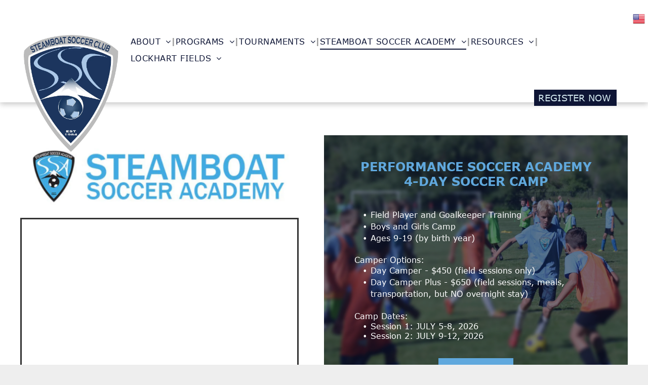

--- FILE ---
content_type: text/html;charset=utf-8
request_url: https://www.steamboat-soccer.com/camps
body_size: 27028
content:
<!doctype html >
<html xmlns="http://www.w3.org/1999/xhtml" lang="en"
      class="">
<head>
    <meta charset="utf-8">
    




































<script type="text/javascript">
    window._currentDevice = 'desktop';
    window.Parameters = window.Parameters || {
        HomeUrl: 'https://www.steamboat-soccer.com/',
        AccountUUID: '890fc4df3cde43c78e44f1810f10432d',
        SystemID: 'US_DIRECT_PRODUCTION',
        SiteAlias: 'cbea8309',
        SiteType: atob('RFVEQU9ORQ=='),
        PublicationDate: 'Thu Jan 15 22:19:57 UTC 2026',
        ExternalUid: null,
        IsSiteMultilingual: true,
        InitialPostAlias: '',
        InitialPostPageUuid: '',
        InitialDynamicItem: '',
        DynamicPageInfo: {
            isDynamicPage: false,
            base64JsonRowData: 'null',
        },
        InitialPageAlias: 'camps',
        InitialPageUuid: '38367690235b4b4ebd2091c95fdb08f8',
        InitialPageId: '1195820732',
        InitialEncodedPageAlias: 'Y2FtcHM=',
        InitialHeaderUuid: 'bf5111cf83a24557ba862350b74927fa',
        CurrentPageUrl: '',
        IsCurrentHomePage: false,
        AllowAjax: false,
        AfterAjaxCommand: null,
        HomeLinkText: 'Back To Home',
        UseGalleryModule: false,
        CurrentThemeName: 'Layout Theme',
        ThemeVersion: '500000',
        DefaultPageAlias: '',
        RemoveDID: true,
        WidgetStyleID: null,
        IsHeaderFixed: false,
        IsHeaderSkinny: false,
        IsBfs: true,
        StorePageAlias: 'null',
        StorePagesUrls: 'e30=',
        IsNewStore: 'false',
        StorePath: '',
        StoreId: 'null',
        StoreVersion: 0,
        StoreBaseUrl: '',
        StoreCleanUrl: true,
        StoreDisableScrolling: true,
        IsStoreSuspended: false,
        HasCustomDomain: true,
        SimpleSite: false,
        showCookieNotification: false,
        cookiesNotificationMarkup: 'null',
        translatedPageUrl: '',
        isFastMigrationSite: false,
        sidebarPosition: 'NA',
        currentLanguage: 'en',
        currentLocale: 'en',
        NavItems: '{}',
        errors: {
            general: 'There was an error connecting to the page.<br/> Make sure you are not offline.',
            password: 'Incorrect name/password combination',
            tryAgain: 'Try again'
        },
        NavigationAreaParams: {
            ShowBackToHomeOnInnerPages: true,
            NavbarSize: -1,
            NavbarLiveHomePage: 'https://www.steamboat-soccer.com/',
            BlockContainerSelector: '.dmBody',
            NavbarSelector: '#dmNav:has(a)',
            SubNavbarSelector: '#subnav_main'
        },
        hasCustomCode: false,
        planID: '7',
        customTemplateId: 'null',
        siteTemplateId: 'null',
        productId: 'DM_DIRECT',
        disableTracking: false,
        pageType: 'FROM_SCRATCH',
        isRuntimeServer: true,
        isInEditor: false,
        hasNativeStore: false,
        defaultLang: 'en',
        hamburgerMigration: null,
        isFlexSite: false
    };

    window.Parameters.LayoutID = {};
    window.Parameters.LayoutID[window._currentDevice] = 6;
    window.Parameters.LayoutVariationID = {};
    window.Parameters.LayoutVariationID[window._currentDevice] = 5;
</script>





















<!-- Injecting site-wide to the head -->




<!-- End Injecting site-wide to the head -->

<!-- Inject secured cdn script -->


<!-- ========= Meta Tags ========= -->
<!-- PWA settings -->
<script>
    function toHash(str) {
        var hash = 5381, i = str.length;
        while (i) {
            hash = hash * 33 ^ str.charCodeAt(--i)
        }
        return hash >>> 0
    }
</script>
<script>
    (function (global) {
    //const cacheKey = global.cacheKey;
    const isOffline = 'onLine' in navigator && navigator.onLine === false;
    const hasServiceWorkerSupport = 'serviceWorker' in navigator;
    if (isOffline) {
        console.log('offline mode');
    }
    if (!hasServiceWorkerSupport) {
        console.log('service worker is not supported');
    }
    if (hasServiceWorkerSupport && !isOffline) {
        window.addEventListener('load', function () {
            const serviceWorkerPath = '/runtime-service-worker.js?v=3';
            navigator.serviceWorker
                .register(serviceWorkerPath, { scope: './' })
                .then(
                    function (registration) {
                        // Registration was successful
                        console.log(
                            'ServiceWorker registration successful with scope: ',
                            registration.scope
                        );
                    },
                    function (err) {
                        // registration failed :(
                        console.log('ServiceWorker registration failed: ', err);
                    }
                )
                .catch(function (err) {
                    console.log(err);
                });
        });

        // helper function to refresh the page
        var refreshPage = (function () {
            var refreshing;
            return function () {
                if (refreshing) return;
                // prevent multiple refreshes
                var refreshkey = 'refreshed' + location.href;
                var prevRefresh = localStorage.getItem(refreshkey);
                if (prevRefresh) {
                    localStorage.removeItem(refreshkey);
                    if (Date.now() - prevRefresh < 30000) {
                        return; // dont go into a refresh loop
                    }
                }
                refreshing = true;
                localStorage.setItem(refreshkey, Date.now());
                console.log('refereshing page');
                window.location.reload();
            };
        })();

        function messageServiceWorker(data) {
            return new Promise(function (resolve, reject) {
                if (navigator.serviceWorker.controller) {
                    var worker = navigator.serviceWorker.controller;
                    var messageChannel = new MessageChannel();
                    messageChannel.port1.onmessage = replyHandler;
                    worker.postMessage(data, [messageChannel.port2]);
                    function replyHandler(event) {
                        resolve(event.data);
                    }
                } else {
                    resolve();
                }
            });
        }
    }
})(window);
</script>
<!-- Add manifest -->
<!-- End PWA settings -->



<link rel="canonical" href="https://www.steamboat-soccer.com/camps">

<meta id="view" name="viewport" content="initial-scale=1, minimum-scale=1, maximum-scale=5, viewport-fit=cover">
<meta name="apple-mobile-web-app-capable" content="yes">

<!--Add favorites icons-->

<link rel="apple-touch-icon"
      href="https://irp.cdn-website.com/cbea8309/dms3rep/multi/SSC+logo+Modified+2.jpg"/>

<link rel="icon" type="image/x-icon" href="https://irp.cdn-website.com/cbea8309/site_favicon_16_1709319428139.ico"/>

<!-- End favorite icons -->
<link rel="preconnect" href="https://lirp.cdn-website.com/"/>



<!-- render the required CSS and JS in the head section -->
<script id='d-js-dmapi'>
    window.SystemID = 'US_DIRECT_PRODUCTION';

    if (!window.dmAPI) {
        window.dmAPI = {
            registerExternalRuntimeComponent: function () {
            },
            getCurrentDeviceType: function () {
                return window._currentDevice;
            },
            runOnReady: (ns, fn) => {
                const safeFn = dmAPI.toSafeFn(fn);
                ns = ns || 'global_' + Math.random().toString(36).slice(2, 11);
                const eventName = 'afterAjax.' + ns;

                if (document.readyState === 'complete') {
                    $.DM.events.off(eventName).on(eventName, safeFn);
                    setTimeout(function () {
                        safeFn({
                            isAjax: false,
                        });
                    }, 0);
                } else {
                    window?.waitForDeferred?.('dmAjax', () => {
                        $.DM.events.off(eventName).on(eventName, safeFn);
                        safeFn({
                            isAjax: false,
                        });
                    });
                }
            },
            toSafeFn: (fn) => {
                if (fn?.safe) {
                    return fn;
                }
                const safeFn = function (...args) {
                    try {
                        return fn?.apply(null, args);
                    } catch (e) {
                        console.log('function failed ' + e.message);
                    }
                };
                safeFn.safe = true;
                return safeFn;
            }
        };
    }

    if (!window.requestIdleCallback) {
        window.requestIdleCallback = function (fn) {
            setTimeout(fn, 0);
        }
    }
</script>

<!-- loadCSS function header.jsp-->






<script id="d-js-load-css">
/**
 * There are a few <link> tags with CSS resource in them that are preloaded in the page
 * in each of those there is a "onload" handler which invokes the loadCSS callback
 * defined here.
 * We are monitoring 3 main CSS files - the runtime, the global and the page.
 * When each load we check to see if we can append them all in a batch. If threre
 * is no page css (which may happen on inner pages) then we do not wait for it
 */
(function () {
  let cssLinks = {};
  function loadCssLink(link) {
    link.onload = null;
    link.rel = "stylesheet";
    link.type = "text/css";
  }
  
    function checkCss() {
      const pageCssLink = document.querySelector("[id*='CssLink']");
      const widgetCssLink = document.querySelector("[id*='widgetCSS']");

        if (cssLinks && cssLinks.runtime && cssLinks.global && (!pageCssLink || cssLinks.page) && (!widgetCssLink || cssLinks.widget)) {
            const storedRuntimeCssLink = cssLinks.runtime;
            const storedPageCssLink = cssLinks.page;
            const storedGlobalCssLink = cssLinks.global;
            const storedWidgetCssLink = cssLinks.widget;

            storedGlobalCssLink.disabled = true;
            loadCssLink(storedGlobalCssLink);

            if (storedPageCssLink) {
                storedPageCssLink.disabled = true;
                loadCssLink(storedPageCssLink);
            }

            if(storedWidgetCssLink) {
                storedWidgetCssLink.disabled = true;
                loadCssLink(storedWidgetCssLink);
            }

            storedRuntimeCssLink.disabled = true;
            loadCssLink(storedRuntimeCssLink);

            requestAnimationFrame(() => {
                setTimeout(() => {
                    storedRuntimeCssLink.disabled = false;
                    storedGlobalCssLink.disabled = false;
                    if (storedPageCssLink) {
                      storedPageCssLink.disabled = false;
                    }
                    if (storedWidgetCssLink) {
                      storedWidgetCssLink.disabled = false;
                    }
                    // (SUP-4179) Clear the accumulated cssLinks only when we're
                    // sure that the document has finished loading and the document 
                    // has been parsed.
                    if(document.readyState === 'interactive') {
                      cssLinks = null;
                    }
                }, 0);
            });
        }
    }
  

  function loadCSS(link) {
    try {
      var urlParams = new URLSearchParams(window.location.search);
      var noCSS = !!urlParams.get("nocss");
      var cssTimeout = urlParams.get("cssTimeout") || 0;

      if (noCSS) {
        return;
      }
      if (link.href && link.href.includes("d-css-runtime")) {
        cssLinks.runtime = link;
        checkCss();
      } else if (link.id === "siteGlobalCss") {
        cssLinks.global = link;
        checkCss();
      } 
      
      else if (link.id && link.id.includes("CssLink")) {
        cssLinks.page = link;
        checkCss();
      } else if (link.id && link.id.includes("widgetCSS")) {
        cssLinks.widget = link;
        checkCss();
      }
      
      else {
        requestIdleCallback(function () {
          window.setTimeout(function () {
            loadCssLink(link);
          }, parseInt(cssTimeout, 10));
        });
      }
    } catch (e) {
      throw e
    }
  }
  window.loadCSS = window.loadCSS || loadCSS;
})();
</script>



<script data-role="deferred-init" type="text/javascript">
    /* usage: window.getDeferred(<deferred name>).resolve() or window.getDeferred(<deferred name>).promise.then(...)*/
    function Def() {
        this.promise = new Promise((function (a, b) {
            this.resolve = a, this.reject = b
        }).bind(this))
    }

    const defs = {};
    window.getDeferred = function (a) {
        return null == defs[a] && (defs[a] = new Def), defs[a]
    }
    window.waitForDeferred = function (b, a, c) {
        let d = window?.getDeferred?.(b);
        d
            ? d.promise.then(a)
            : c && ["complete", "interactive"].includes(document.readyState)
                ? setTimeout(a, 1)
                : c
                    ? document.addEventListener("DOMContentLoaded", a)
                    : console.error(`Deferred  does not exist`);
    };
</script>
<style id="forceCssIncludes">
    /* This file is auto-generated from a `scss` file with the same name */

.videobgwrapper{overflow:hidden;position:absolute;z-index:0;width:100%;height:100%;top:0;left:0;pointer-events:none;border-radius:inherit}.videobgframe{position:absolute;width:101%;height:100%;top:50%;left:50%;transform:translateY(-50%) translateX(-50%);object-fit:fill}#dm video.videobgframe{margin:0}@media (max-width:767px){.dmRoot .dmPhotoGallery.newPhotoGallery:not(.photo-gallery-done){min-height:80vh}}@media (min-width:1025px){.dmRoot .dmPhotoGallery.newPhotoGallery:not(.photo-gallery-done){min-height:45vh}}@media (min-width:768px) and (max-width:1024px){.responsiveTablet .dmPhotoGallery.newPhotoGallery:not(.photo-gallery-done){min-height:45vh}}#dm [data-show-on-page-only]{display:none!important}#dmRoot div.stickyHeaderFix div.site_content{margin-top:0!important}#dmRoot div.stickyHeaderFix div.hamburger-header-container{position:relative}
    

</style>
<style id="cssVariables" type="text/css">
    :root {
  --color_1: rgba(14,21,53,1);
  --color_2: rgba(212, 233, 239, 1);
  --color_3: rgba(255,255,255,1);
  --color_4: rgba(101, 99, 99, 1);
  --color_5: rgba(14,21,53,1);
  --color_6: rgba(96, 168, 221, 1);
  --color_7: rgba(0, 0, 0, 1);
  --color_8: rgba(233, 7, 49, 1);
}
</style>























<!-- Google Fonts Include -->













<!-- loadCSS function fonts.jsp-->



<link type="text/css" rel="stylesheet" href="https://irp.cdn-website.com/fonts/css2?family=Amiko:ital,wght@0,400;0,600;0,700&family=Unna:ital,wght@0,400;0,700;1,400;1,700&family=Homemade+Apple:ital,wght@0,400&family=Titillium+Web:ital,wght@0,200;0,300;0,400;0,600;0,700;0,900;1,200;1,300;1,400;1,600;1,700&family=Alata:ital,wght@0,400&family=Alegreya:ital,wght@0,400..900;1,400..900&family=Amiri:ital,wght@0,400;0,700;1,400;1,700&family=Barlow:ital,wght@0,100;0,200;0,300;0,400;0,500;0,600;0,700;0,800;0,900;1,100;1,200;1,300;1,400;1,500;1,600;1,700;1,800;1,900&family=Bebas+Neue:ital,wght@0,400&family=Be+Vietnam:ital,wght@0,100;0,200;0,300;0,400;0,600;0,700;0,800;0,900&family=Comfortaa:ital,wght@0,300..700;1,300..700&family=Dancing+Script:ital,wght@0,400..700;1,400..700&family=DM+Sans:ital,wght@0,100..1000;1,100..1000&family=DM+Serif+Display:ital,wght@0,400;1,400&family=Droid+Sans:ital,wght@0,400;0,700&family=Droid+Sans+Mono:ital,wght@0,400&family=Droid+Serif:ital,wght@0,400;0,700&family=Epilogue:ital,wght@0,100..900;1,100..900&family=Fjalla+One:ital,wght@0,400&family=Heebo:ital,wght@0,100..900;1,100..900&family=Inter:ital,wght@0,100..900;1,100..900&family=Jost:ital,wght@0,100..900;1,100..900&family=Lato:ital,wght@0,100;0,300;0,400;0,700;0,900;1,100;1,300;1,400;1,700;1,900&family=Lora:ital,wght@0,400..700;1,400..700&amp;subset=latin-ext&amp;display=swap"  />

<link type="text/css" rel="stylesheet" href="https://irp.cdn-website.com/fonts/css2?family=Merriweather:ital,wght@0,300;0,400;0,700;0,900;1,300;1,400;1,700;1,900&family=Montserrat:ital,wght@0,100..900;1,100..900&family=Muli:ital,wght@0,200;0,300;0,400;0,600;0,700;0,800;0,900&family=Noto+Sans:ital,wght@0,100;0,200;0,300;0,400;0,500;0,600;0,700;0,800;0,900;1,100;1,200;1,300;1,400;1,500;1,600;1,700;1,800;1,900&family=Noto+Serif:ital,wght@0,100..900;1,100..900&family=Nunito+Sans:ital,wght@0,200..1000;1,200..1000&family=Old+Standard+TT:ital,wght@0,400;0,700;1,400&family=Open+Sans:ital,wght@0,300..800;1,300..800&family=Oswald:ital,wght@0,200..700;1,200..700&family=Playfair+Display:ital,wght@0,400..900;1,400..900&family=Petit+Formal+Script:ital,wght@0,400&family=Poppins:ital,wght@0,100;0,200;0,300;0,400;0,500;0,600;0,700;0,800;0,900;1,100;1,200;1,300;1,400;1,500;1,600;1,700;1,800;1,900&family=Prata:ital,wght@0,400&family=Prompt:ital,wght@0,100;0,200;0,300;0,400;0,500;0,600;0,700;0,800;0,900;1,100;1,200;1,300;1,400;1,500;1,600;1,700;1,800;1,900&family=PT+Sans:ital,wght@0,400;0,700;1,400;1,700&family=Quicksand:ital,wght@0,300..700;1,300..700&family=Raleway:ital,wght@0,100..900;1,100..900&family=Roboto:ital,wght@0,100;0,300;0,400;0,500;0,700;0,900;1,100;1,300;1,400;1,500;1,700;1,900&family=Roboto+Mono:ital,wght@0,100..700;1,100..700&family=Roboto+Slab:ital,wght@0,100..900;1,100..900&family=Rubik:ital,wght@0,300..900;1,300..900&family=Rock+Salt:ital,wght@0,400&family=Shadows+Into+Light:ital,wght@0,400&family=Slabo+27px:ital,wght@0,400&amp;subset=latin-ext&amp;display=swap"  />

<link type="text/css" rel="stylesheet" href="https://irp.cdn-website.com/fonts/css2?family=Source+Sans+Pro:ital,wght@0,200;0,300;0,400;0,600;0,700;0,900;1,200;1,300;1,400;1,600;1,700;1,900&family=Spartan:ital,wght@0,100;0,200;0,300;0,400;0,600;0,700;0,800;0,900&family=Sulphur+Point:ital,wght@0,300;0,400;0,700&family=Ubuntu:ital,wght@0,300;0,400;0,500;0,700;1,300;1,400;1,500;1,700&family=Vidaloka:ital,wght@0,400&family=Work+Sans:ital,wght@0,100..900;1,100..900&family=Yeseva+One:ital,wght@0,400&family=Mulish:ital,wght@0,200..1000;1,200..1000&family=Red+Rose:ital,wght@0,300..700;1,300..700&family=Abril+Fatface:ital,wght@0,400&family=Fraunces:ital,wght@0,100..900;1,100..900&family=Albert+Sans:ital,wght@0,100..900;1,100..900&family=Libre+Baskerville:ital,wght@0,400;0,700;1,400&family=Space+Grotesk:ital,wght@0,300..700;1,300..700&family=Outfit:ital,wght@0,100..900;1,100..900&family=Aboreto:ital,wght@0,400&family=Arapey:ital,wght@0,400;1,400&family=Questrial:ital,wght@0,400&family=Marcellus:ital,wght@0,400&family=Red+Hat+Display:ital,wght@0,300..900;1,300..900&family=Red+Hat+Text:ital,wght@0,300..700;1,300..700&family=Quattrocento+Sans:ital,wght@0,400;0,700;1,400;1,700&family=Hedvig+Letters+Serif:ital,wght@0,400&amp;subset=latin-ext&amp;display=swap"  />





<!-- RT CSS Include d-css-runtime-desktop-one-package-structured-global-->
<link rel="stylesheet" type="text/css" href="https://static.cdn-website.com/mnlt/production/6102/_dm/s/rt/dist/css/d-css-runtime-desktop-one-package-structured-global.min.css" />

<!-- End of RT CSS Include -->

<link type="text/css" rel="stylesheet" href="https://irp.cdn-website.com/WIDGET_CSS/f15bacf053e218cc336e3088a4342a5a.css" id="widgetCSS" />

<!-- Support `img` size attributes -->
<style>img[width][height] {
  height: auto;
}</style>

<!-- Support showing sticky element on page only -->
<style>
  body[data-page-alias="camps"] #dm [data-show-on-page-only="camps"] {
    display: block !important;
  }
</style>

<!-- This is populated in Ajax navigation -->
<style id="pageAdditionalWidgetsCss" type="text/css">
</style>




<!-- Site CSS -->
<link type="text/css" rel="stylesheet" href="https://irp.cdn-website.com/cbea8309/files/cbea8309_header_1.min.css?v=1607" id="siteGlobalCss" />



<style id="customWidgetStyle" type="text/css">
    
</style>
<style id="innerPagesStyle" type="text/css">
    
</style>


<style
        id="additionalGlobalCss" type="text/css"
>
</style>

<style id="pagestyle" type="text/css">
    *#dm *.dmBody a.span.textonly
{
	color:rgb(255,255,255) !important;
}
*#dm *.dmBody div.dmform-error
{
	font-style:normal !important;
}
*#dm *.dmBody div.dmforminput textarea
{
	font-style:italic !important;
}
*#dm *.dmBody div.dmforminput *.fileUploadLink
{
	font-style:italic !important;
}
*#dm *.dmBody div.checkboxwrapper span
{
	font-style:italic !important;
}
*#dm *.dmBody div.radiowrapper span
{
	font-style:italic !important;
}
*#dm *.dmBody nav.u_1144820115
{
	color:black !important;
}
*#dm *.dmBody *.u_1817047025:before
{
	opacity:0.5 !important;
	background-color:rgb(255,255,255) !important;
}
*#dm *.dmBody *.u_1817047025.before
{
	opacity:0.5 !important;
	background-color:rgb(255,255,255) !important;
}
*#dm *.dmBody *.u_1817047025>.bgExtraLayerOverlay
{
	opacity:0.5 !important;
	background-color:rgb(255,255,255) !important;
}
*#dm *.dmBody div.u_1817047025:before
{
	background-color:rgba(14,21,53,1) !important;
	opacity:0.56 !important;
}
*#dm *.dmBody div.u_1817047025.before
{
	background-color:rgba(14,21,53,1) !important;
	opacity:0.56 !important;
}
*#dm *.dmBody div.u_1817047025>.bgExtraLayerOverlay
{
	background-color:rgba(14,21,53,1) !important;
	opacity:0.56 !important;
}
*#dm *.dmBody *.u_1537368110:before
{
	opacity:0.5 !important;
	background-color:rgb(255,255,255) !important;
}
*#dm *.dmBody *.u_1537368110.before
{
	opacity:0.5 !important;
	background-color:rgb(255,255,255) !important;
}
*#dm *.dmBody *.u_1537368110>.bgExtraLayerOverlay
{
	opacity:0.5 !important;
	background-color:rgb(255,255,255) !important;
}
*#dm *.dmBody div.u_1537368110:before
{
	background-color:rgba(14,21,53,1) !important;
	opacity:0.56 !important;
}
*#dm *.dmBody div.u_1537368110.before
{
	background-color:rgba(14,21,53,1) !important;
	opacity:0.56 !important;
}
*#dm *.dmBody div.u_1537368110>.bgExtraLayerOverlay
{
	background-color:rgba(14,21,53,1) !important;
	opacity:0.56 !important;
}
*#dm *.dmBody a.u_1810509810 span.text
{
	color:rgba(14,21,53,1) !important;
	font-weight:bold !important;
	padding:0 !important;
}
*#dm *.dmBody *.u_1428640765:before
{
	opacity:0.5 !important;
	background-color:rgb(255,255,255) !important;
}
*#dm *.dmBody *.u_1428640765.before
{
	opacity:0.5 !important;
	background-color:rgb(255,255,255) !important;
}
*#dm *.dmBody *.u_1428640765>.bgExtraLayerOverlay
{
	opacity:0.5 !important;
	background-color:rgb(255,255,255) !important;
}
*#dm *.dmBody div.u_1428640765:before
{
	background-color:rgba(14,21,53,1) !important;
	opacity:0.56 !important;
}
*#dm *.dmBody div.u_1428640765.before
{
	background-color:rgba(14,21,53,1) !important;
	opacity:0.56 !important;
}
*#dm *.dmBody div.u_1428640765>.bgExtraLayerOverlay
{
	background-color:rgba(14,21,53,1) !important;
	opacity:0.56 !important;
}
*#dm *.dmBody a.u_1303134731 span.text
{
	color:rgba(14,21,53,1) !important;
	font-weight:bold !important;
	padding:0 !important;
}
*#dm *.dmBody div.u_1796790700
{
	background-repeat:no-repeat !important;
	background-image:none !important;
	background-size:cover !important;
}
*#dm *.dmBody a.u_1303134731
{
	background-color:var(--color_6) !important;
}
*#dm *.dmBody div.u_1817047025
{
	background-repeat:no-repeat !important;
	background-image:url(https://lirp.cdn-website.com/cbea8309/dms3rep/multi/opt/DSC_5045-58bc5483-2880w.JPG) !important;
	background-size:cover !important;
}
*#dm *.dmBody div.u_1428640765
{
	background-repeat:no-repeat !important;
	background-image:url(https://lirp.cdn-website.com/cbea8309/dms3rep/multi/opt/IMG_8236-Small-1b92c93a-2880w.jpeg) !important;
	background-size:cover !important;
}
*#dm *.dmBody a.u_1810509810
{
	background-color:var(--color_6) !important;
}
*#dm *.dmBody div.u_1537368110
{
	background-repeat:no-repeat !important;
	background-image:url(https://lirp.cdn-website.com/cbea8309/dms3rep/multi/opt/Elisa.Maines-3148599-7fbb2bac-2880w.jpg) !important;
	background-size:cover !important;
}
*#dm *.dmBody div.u_1221998147
{
	background-repeat:no-repeat !important;
	background-image:none !important;
	background-size:cover !important;
}
*#dm *.dmBody *.u_1907713993
{
	width:100% !important;
}
*#dm *.dmBody *.u_1408861104 .wrapper
{
	text-align:LEFT !important;
}
*#dm *.dmBody *.u_1408861104 .rteBlock
{
	text-align:LEFT !important;
}
*#dm *.dmBody a.u_1453598922 span.text
{
	color:rgba(14,21,53,1) !important;
	font-weight:bold !important;
	padding:0 !important;
}
*#dm *.dmBody a.u_1453598922
{
	background-color:var(--color_6) !important;
}
*#dm *.dmBody *.u_1944469334:before
{
	opacity:0.5 !important;
	background-color:rgb(255,255,255) !important;
}
*#dm *.dmBody *.u_1944469334.before
{
	opacity:0.5 !important;
	background-color:rgb(255,255,255) !important;
}
*#dm *.dmBody *.u_1944469334>.bgExtraLayerOverlay
{
	opacity:0.5 !important;
	background-color:rgb(255,255,255) !important;
}
*#dm *.dmBody div.u_1944469334
{
	border-style:solid !important;
	border-width:3px !important;
	border-radius:0px 0px 0px 0px !important;
}
*#dm *.dmBody *.u_undefined::after
{
	margin-top:0px !important;
}
*#dm *.dmBody *.u_1396435257
{
	width:100% !important;
}
*#dm *.dmBody *.u_1984377419
{
	width:100% !important;
}*#dm *.dmBody *.u_1804103273 { width:100% !important; }


</style>

<style id="pagestyleDevice" type="text/css">
    *#dm *.d-page-1716942098 DIV.dmInner
{
	background-repeat:no-repeat !important;
	background-size:cover !important;
	background-attachment:fixed !important;
	background-position:50% 50% !important;
}
*#dm *.d-page-1716942098 DIV#dmSlideRightNavRight
{
	background-repeat:no-repeat !important;
	background-image:none !important;
	background-size:cover !important;
	background-attachment:fixed !important;
	background-position:50% 50% !important;
}
*#dm *.dmBody a.u_1810509810
{
	width:148px !important;
	height:39px !important;
}
*#dm *.dmBody a.u_1810509810 span.text
{
	font-size:20px !important;
}
*#dm *.dmBody a.u_1303134731
{
	width:148px !important;
	height:39px !important;
}
*#dm *.dmBody a.u_1303134731 span.text
{
	font-size:20px !important;
}
*#dm *.dmBody div.u_1817047025
{
	background-position:100% 50% !important;
	background-repeat:no-repeat !important;
	background-size:cover !important;
	float:none !important;
	top:0 !important;
	left:0 !important;
	width:auto !important;
	position:relative !important;
	height:auto !important;
	padding-top:37px !important;
	padding-left:40px !important;
	padding-bottom:36.5px !important;
	max-width:100% !important;
	padding-right:40px !important;
	min-width:0 !important;
	text-align:center !important;
	margin-left:0 !important;
	margin-top:0 !important;
	margin-bottom:5px !important;
	margin-right:0 !important;
}
*#dm *.dmBody div.u_1428640765
{
	background-position:100% 50% !important;
	background-repeat:no-repeat !important;
	background-size:cover !important;
	float:none !important;
	top:0 !important;
	left:0 !important;
	width:auto !important;
	position:relative !important;
	height:auto !important;
	padding-top:37px !important;
	padding-left:40px !important;
	padding-bottom:36.5px !important;
	max-width:100% !important;
	padding-right:40px !important;
	min-width:0 !important;
	text-align:center !important;
	margin-left:0 !important;
	margin-top:0 !important;
	margin-bottom:5px !important;
	margin-right:0 !important;
}
*#dm *.dmBody div.u_1537368110
{
	background-position:100% 50% !important;
	background-repeat:no-repeat !important;
	background-size:cover !important;
	float:none !important;
	top:0 !important;
	left:0 !important;
	width:auto !important;
	position:relative !important;
	height:auto !important;
	padding-top:37px !important;
	padding-left:40px !important;
	padding-bottom:36.5px !important;
	max-width:100% !important;
	padding-right:40px !important;
	min-width:0 !important;
	text-align:center !important;
	margin-left:0 !important;
	margin-top:0 !important;
	margin-bottom:5px !important;
	margin-right:0 !important;
}
*#dm *.dmBody div.u_1221998147
{
	margin-left:0 !important;
	padding-top:0 !important;
	padding-left:0 !important;
	padding-bottom:0 !important;
	margin-top:0 !important;
	margin-bottom:0 !important;
	margin-right:0 !important;
	padding-right:0 !important;
}
*#dm *.dmBody div.u_1907713993
{
	float:none !important;
	top:0px !important;
	left:0px !important;
	width:calc(100% - 1px) !important;
	position:relative !important;
	height:auto !important;
	padding-top:0px !important;
	padding-left:0px !important;
	padding-bottom:0px !important;
	margin-right:0px !important;
	margin-left:1px !important;
	max-width:100% !important;
	margin-top:0px !important;
	margin-bottom:0px !important;
	padding-right:0px !important;
	min-width:25px !important;
	text-align:center !important;
}
*#dm *.dmBody div.u_1927851415
{
	padding-top:0 !important;
	padding-bottom:0 !important;
	padding-right:0 !important;
	padding-left:0 !important;
}
*#dm *.dmBody div.u_1717100938
{
	float:none !important;
	top:0 !important;
	left:0 !important;
	width:auto !important;
	position:relative !important;
	height:auto !important;
	margin-right:0px !important;
	margin-left:0px !important;
	max-width:100% !important;
	margin-top:0px !important;
	margin-bottom:0px !important;
	min-width:0 !important;
	text-align:center !important;
	padding-top:15px !important;
	padding-left:0px !important;
	padding-bottom:15px !important;
	padding-right:0px !important;
}
*#dm *.dmBody div.u_1893420777
{
	margin-left:0px !important;
	padding-top:0px !important;
	padding-left:0px !important;
	padding-bottom:0px !important;
	margin-top:0px !important;
	margin-bottom:0px !important;
	margin-right:0px !important;
	padding-right:50px !important;
}
*#dm *.dmBody div.u_1839935545
{
	float:none !important;
	top:0px !important;
	left:0px !important;
	width:calc(100% - 0px) !important;
	position:relative !important;
	height:auto !important;
	padding-top:2px !important;
	padding-left:0px !important;
	padding-bottom:2px !important;
	margin-right:0px !important;
	margin-left:0px !important;
	max-width:100% !important;
	margin-top:74px !important;
	margin-bottom:0px !important;
	padding-right:0px !important;
	min-width:25px !important;
}
*#dm *.dmBody a.u_1453598922
{
	width:148px !important;
	height:39px !important;
}
*#dm *.dmBody a.u_1453598922 span.text
{
	font-size:20px !important;
}
*#dm *.dmBody div.u_1944469334
{
	float:none !important;
	top:0 !important;
	left:0 !important;
	width:auto !important;
	position:relative !important;
	height:auto !important;
	padding-top:140px !important;
	padding-left:40px !important;
	padding-bottom:140px !important;
	margin-right:0px !important;
	margin-left:0px !important;
	max-width:100% !important;
	margin-top:0px !important;
	margin-bottom:0px !important;
	padding-right:40px !important;
	min-width:0 !important;
	text-align:center !important;
}
*#dm *.dmBody div.u_1632905315
{
	float:none !important;
	top:0px !important;
	left:0px !important;
	width:calc(100% - 0px) !important;
	position:relative !important;
	height:auto !important;
	padding-top:2px !important;
	padding-left:0px !important;
	padding-bottom:2px !important;
	min-height:auto !important;
	margin-right:0px !important;
	margin-left:0px !important;
	max-width:100% !important;
	margin-top:21px !important;
	margin-bottom:8px !important;
	padding-right:0px !important;
	min-width:25px !important;
}
*#dm *.dmBody div.u_1804103273
{
	float:none !important;
	top:0px !important;
	left:0 !important;
	width:195px !important;
	position:relative !important;
	height:auto !important;
	padding-top:0px !important;
	padding-left:0px !important;
	padding-bottom:0px !important;
	min-height:auto !important;
	margin-right:auto !important;
	margin-left:auto !important;
	max-width:100% !important;
	margin-top:0 !important;
	margin-bottom:0 !important;
	padding-right:0px !important;
	min-width:0 !important;
	text-align:center !important;
}
*#dm *.dmBody div.u_1984377419
{
	float:none !important;
	top:0px !important;
	left:0 !important;
	width:calc(100% - 0px) !important;
	position:relative !important;
	height:auto !important;
	padding-top:0px !important;
	padding-left:0px !important;
	padding-bottom:0px !important;
	min-height:auto !important;
	margin-right:auto !important;
	margin-left:auto !important;
	max-width:261px !important;
	margin-top:-8px !important;
	margin-bottom:0px !important;
	padding-right:0px !important;
	min-width:25px !important;
	text-align:center !important;
}
*#dm *.dmBody div.u_1396435257
{
	float:none !important;
	top:0px !important;
	left:0 !important;
	width:calc(100% - 0px) !important;
	position:relative !important;
	height:auto !important;
	padding-top:0px !important;
	padding-left:0px !important;
	padding-bottom:0px !important;
	min-height:auto !important;
	margin-right:auto !important;
	margin-left:auto !important;
	max-width:100% !important;
	margin-top:56px !important;
	margin-bottom:0px !important;
	padding-right:0px !important;
	min-width:25px !important;
	text-align:center !important;
}

</style>

<!-- Flex Sections CSS -->







<style id="globalFontSizeStyle" type="text/css">
    .font-size-24, .size-24, .size-24 > font { font-size: 24px !important; }.font-size-18, .size-18, .size-18 > font { font-size: 18px !important; }.font-size-12, .size-12, .size-12 > font { font-size: 12px !important; }
</style>
<style id="pageFontSizeStyle" type="text/css">
</style>




<style id="hideAnimFix">
  .dmDesktopBody:not(.editGrid) [data-anim-desktop]:not([data-anim-desktop='none']), .dmDesktopBody:not(.editGrid) [data-anim-extended] {
    visibility: hidden;
  }

  .dmDesktopBody:not(.editGrid) .dmNewParagraph[data-anim-desktop]:not([data-anim-desktop='none']), .dmDesktopBody:not(.editGrid) .dmNewParagraph[data-anim-extended] {
    visibility: hidden !important;
  }


  #dmRoot:not(.editGrid) .flex-element [data-anim-extended] {
    visibility: hidden;
  }

</style>






<!-- End render the required css and JS in the head section -->






<link rel="alternate" hreflang="en" href="https://www.steamboat-soccer.com/camps" />

<link rel="alternate" hreflang="x-default" href="https://www.steamboat-soccer.com/camps" />

<link rel="alternate" hreflang="es-mx" href="https://www.steamboat-soccer.com/es-mx/training-and-camps" />




  <link type="application/rss+xml" rel="alternate" href="https://www.steamboat-soccer.com/feed/rss2"/>
  <link type="application/atom+xml" rel="alternate" href="https://www.steamboat-soccer.com/feed/atom"/>
  <meta property="og:type" content="website"/>
  <meta property="og:url" content="https://www.steamboat-soccer.com/camps"/>
  <title>
    
    Steamboat Soccer Club
  
  </title>

  <meta name="twitter:card" content="summary"/>
  <meta name="twitter:title" content="Steamboat Soccer Club"/>
  <meta name="twitter:image" content="https://lirp.cdn-website.com/cbea8309/dms3rep/multi/opt/SSC+logo+Modified+2-1920w.jpg"/>
  <meta property="og:title" content="Steamboat Soccer Club"/>
  <meta property="og:image" content="https://lirp.cdn-website.com/cbea8309/dms3rep/multi/opt/SSC+logo+Modified+2-1920w.jpg"/>




<!-- SYS- VVNfRElSRUNUX1BST0RVQ1RJT04= -->
</head>





















<body id="dmRoot" data-page-alias="camps"  class="dmRoot dmDesktopBody fix-mobile-scrolling addCanvasBorder dmResellerSite dmLargeBody responsiveTablet "
      style="padding:0;margin:0;"
      
    >
















<!-- ========= Site Content ========= -->
<div id="dm" class='dmwr'>
    
    <div class="dm_wrapper standard-var5 widgetStyle-3 standard">
         <div dmwrapped="true" id="1901957768" class="dm-home-page" themewaschanged="true"> <div dmtemplateid="Hamburger" data-responsive-name="ResponsiveDesktopTopTabletHamburger" class="runtime-module-container dm-bfs dm-layout-sec hasAnimations rows-1200 inMiniHeaderMode hasStickyHeader hamburger-reverse dmPageBody d-page-1716942098 inputs-css-clean dmFreeHeader" id="dm-outer-wrapper" data-page-class="1716942098" data-soch="true" data-background-parallax-selector=".dmHomeSection1, .dmSectionParallex"> <div id="dmStyle_outerContainer" class="dmOuter"> <div id="dmStyle_innerContainer" class="dmInner"> <div class="dmLayoutWrapper standard-var dmStandardDesktop"> <div id="site_content"> <div class="p_hfcontainer showOnMedium"> <div id="hamburger-drawer" class="hamburger-drawer layout-drawer" layout="e9d510f4eb904e939c2be8efaf777e6e===header" data-origin="side-reverse" data-auto-height="true"> <div class="u_1826294544 dmRespRow" style="text-align: center;" id="1826294544"> <div class="dmRespColsWrapper" id="1337204992"> <div class="u_1183846399 dmRespCol small-12 medium-12 large-12 empty-column" id="1183846399"></div> 
</div> 
</div> 
 <div class="u_1021493186 dmRespRow pm-inject-background-background middleDrawerRow" style="text-align: center;" id="1021493186"> <div class="dmRespColsWrapper" id="1170137577"> <div class="dmRespCol small-12 u_1469830459 medium-12 large-12" id="1469830459"> <div class="dmNewParagraph pm-inject-dark-font" data-element-type="paragraph" data-version="5" id="1664609199" style="transition: opacity 1s ease-in-out 0s;"><p class="text-align-center m-size-19 m-text-align-center size-24" style="letter-spacing: initial;"><span class="m-font-size-19 font-size-24" m-font-size-set="true" style="font-weight: normal; display: unset; color: rgb(14, 21, 53);">MENU</span></p></div> 
 <div class="u_1749566311 dmDividerWrapper clearfix hasFullWidthMobile" data-element-type="dDividerId" data-layout="divider-style-1" data-widget-version="2" id="1749566311"><hr class="dmDivider" style="border-width:2px; border-top-style:solid; color:grey;" id="1607045877"/></div> 
 <a data-display-type="block" class="align-center dmButtonLink dmWidget dmWwr default dmOnlyButton dmDefaultGradient" file="false" href="https://playmetrics.com/signup?clubToken=TG9naW4tQ2x1Yi52MS04NTctMTcxNDkzNTkxMXxkMk9lVmpUUXd3K3FqZ2puTUtTcCtKcU9SakU4TjFFVkVoQUtyNXNEZGFNPQ%3D%3D" data-element-type="dButtonLinkId" id="1339128588"> <span class="iconBg" aria-hidden="true" id="1900982071"> <span class="icon hasFontIcon icon-star" id="1911648018"></span> 
</span> 
 <span class="text" id="1940917670">SIGN UP NOW</span> 
</a> 
 <nav class="u_1490301495 effect-text-color pm-inject-dark-font-color main-navigation unifiednav dmLinksMenu" role="navigation" layout-main="vertical_nav_layout_1" layout-sub="submenu_horizontal_1" data-show-vertical-sub-items="HIDE" id="1490301495" dmle_extension="onelinksmenu" data-element-type="onelinksmenu" data-nav-structure="VERTICAL" wr="true" icon="true" surround="true" navigation-id="unifiedNav"> <ul role="menubar" class="unifiednav__container  " data-auto="navigation-pages"> <li role="menuitem" aria-haspopup="true" data-sub-nav-menu="true" class=" unifiednav__item-wrap " data-auto="more-pages" data-depth="0"> <a href="/about" class="unifiednav__item  dmUDNavigationItem_010101184922  unifiednav__item_has-sub-nav" target="" data-target-page-alias=""> <span class="nav-item-text pm-inject-dark-font-color" data-link-text="
         About
        " data-auto="page-text-style">About<span class="icon icon-angle-down"></span> 
</span> 
</a> 
 <ul role="menu" aria-expanded="false" class="unifiednav__container unifiednav__container_sub-nav" data-depth="0" data-auto="sub-pages"> <li role="menuitem" class=" unifiednav__item-wrap " data-auto="more-pages" data-depth="1"> <a href="/why-steamboat-soccer" class="unifiednav__item  dmUDNavigationItem_010101842199  " target="" data-target-page-alias=""> <span class="nav-item-text pm-inject-dark-font-color" data-link-text="Why Steamboat Soccer" data-auto="page-text-style">Why Steamboat Soccer<span class="icon icon-angle-right"></span> 
</span> 
</a> 
</li> 
 <li role="menuitem" class=" unifiednav__item-wrap " data-auto="more-pages" data-depth="1"> <a href="/methodology-/-game-model" class="unifiednav__item  dmUDNavigationItem_010101133509  " target="" data-target-page-alias=""> <span class="nav-item-text pm-inject-dark-font-color" data-link-text="Methodology / Game Model " data-auto="page-text-style">Methodology / Game Model<span class="icon icon-angle-right"></span> 
</span> 
</a> 
</li> 
 <li role="menuitem" class=" unifiednav__item-wrap " data-auto="more-pages" data-depth="1"> <a href="/staff" class="unifiednav__item  dmUDNavigationItem_010101876189  " target="" data-target-page-alias=""> <span class="nav-item-text pm-inject-dark-font-color" data-link-text="Club & Coaching Staff" data-auto="page-text-style">Club &amp; Coaching Staff<span class="icon icon-angle-right"></span> 
</span> 
</a> 
</li> 
 <li role="menuitem" class=" unifiednav__item-wrap " data-auto="more-pages" data-depth="1"> <a href="/board-of-directors" class="unifiednav__item  dmUDNavigationItem_010101864647  " target="" data-target-page-alias=""> <span class="nav-item-text pm-inject-dark-font-color" data-link-text="
           Board Of Directors
          " data-auto="page-text-style">Board Of Directors<span class="icon icon-angle-right"></span> 
</span> 
</a> 
</li> 
 <li role="menuitem" class=" unifiednav__item-wrap " data-auto="more-pages" data-depth="1"> <a href="/club-supporters-/-sponsors" class="unifiednav__item  dmUDNavigationItem_010101370229  " target="" data-target-page-alias=""> <span class="nav-item-text pm-inject-dark-font-color" data-link-text="Club Supporters" data-auto="page-text-style">Club Supporters<span class="icon icon-angle-right"></span> 
</span> 
</a> 
</li> 
 <li role="menuitem" class=" unifiednav__item-wrap " data-auto="more-pages" data-depth="1"> <a href="/ways-to-donate" class="unifiednav__item  dmUDNavigationItem_010101322900  " target="" data-target-page-alias=""> <span class="nav-item-text pm-inject-dark-font-color" data-link-text="Ways To Donate" data-auto="page-text-style">Ways To Donate<span class="icon icon-angle-right" data-hidden-on-mobile="" data-hidden-on-desktop="" data-hidden-on-tablet=""></span> 
</span> 
</a> 
</li> 
 <li role="menuitem" class=" unifiednav__item-wrap " data-auto="more-pages" data-depth="1"> <a href="/field-status" class="unifiednav__item  dmUDNavigationItem_010101716054  " target="" data-target-page-alias=""> <span class="nav-item-text pm-inject-dark-font-color" data-link-text="Field Status" data-auto="page-text-style">Field Status<span class="icon icon-angle-right"></span> 
</span> 
</a> 
</li> 
</ul> 
</li> 
 <li role="menuitem" aria-haspopup="true" data-sub-nav-menu="true" class=" unifiednav__item-wrap " data-auto="more-pages" data-depth="0"> <a href="/programs" class="unifiednav__item  dmUDNavigationItem_010101403131  unifiednav__item_has-sub-nav" target="" data-target-page-alias=""> <span class="nav-item-text pm-inject-dark-font-color" data-link-text="Programs" data-auto="page-text-style">Programs<span class="icon icon-angle-down"></span> 
</span> 
</a> 
 <ul role="menu" aria-expanded="false" class="unifiednav__container unifiednav__container_sub-nav" data-depth="0" data-auto="sub-pages"> <li role="menuitem" class=" unifiednav__item-wrap " data-auto="more-pages" data-depth="1"> <a href="/competitive" class="unifiednav__item  dmUDNavigationItem_010101539265  " target="" data-target-page-alias=""> <span class="nav-item-text pm-inject-dark-font-color" data-link-text="Competitive Programs" data-auto="page-text-style">Competitive Programs<span class="icon icon-angle-right"></span> 
</span> 
</a> 
</li> 
 <li role="menuitem" class=" unifiednav__item-wrap " data-auto="more-pages" data-depth="1"> <a href="/academy-u9-u10" class="unifiednav__item  dmUDNavigationItem_010101465197  " target="" data-target-page-alias=""> <span class="nav-item-text pm-inject-dark-font-color" data-link-text="Academy U9-U10" data-auto="page-text-style">Academy U9-U10<span class="icon icon-angle-right"></span> 
</span> 
</a> 
</li> 
 <li role="menuitem" class=" unifiednav__item-wrap " data-auto="more-pages" data-depth="1"> <a href="/recreational" class="unifiednav__item  dmUDNavigationItem_010101651036  " target="" data-target-page-alias=""> <span class="nav-item-text pm-inject-dark-font-color" data-link-text="Recreational U5-U14" data-auto="page-text-style">Recreational U5-U14<span class="icon icon-angle-right"></span> 
</span> 
</a> 
</li> 
 <li role="menuitem" class=" unifiednav__item-wrap " data-auto="more-pages" data-depth="1"> <a href="/south-routt" class="unifiednav__item  dmUDNavigationItem_010101935930  " target="" data-target-page-alias=""> <span class="nav-item-text pm-inject-dark-font-color" data-link-text="SOROCO" data-auto="page-text-style">SOROCO<span class="icon icon-angle-right"></span> 
</span> 
</a> 
</li> 
 <li role="menuitem" class=" unifiednav__item-wrap " data-auto="more-pages" data-depth="1"> <a href="/craig/hayden" class="unifiednav__item  dmUDNavigationItem_010101965989  " target="" data-target-page-alias=""> <span class="nav-item-text pm-inject-dark-font-color" data-link-text="Craig/Hayden" data-auto="page-text-style">Craig/Hayden<span class="icon icon-angle-right"></span> 
</span> 
</a> 
</li> 
 <li role="menuitem" class=" unifiednav__item-wrap " data-auto="more-pages" data-depth="1"> <a href="/winter-programs" class="unifiednav__item  dmUDNavigationItem_010101727828  " target="" data-target-page-alias=""> <span class="nav-item-text pm-inject-dark-font-color" data-link-text="Winter Programs" data-auto="page-text-style">Winter Programs<span class="icon icon-angle-right"></span> 
</span> 
</a> 
</li> 
 <li role="menuitem" class=" unifiednav__item-wrap " data-auto="more-pages" data-depth="1"> <a href="/summer-programs" class="unifiednav__item  dmUDNavigationItem_010101353259  " target="" data-target-page-alias=""> <span class="nav-item-text pm-inject-dark-font-color" data-link-text="Summer Programs" data-auto="page-text-style">Summer Programs<span class="icon icon-angle-right"></span> 
</span> 
</a> 
</li> 
 <li role="menuitem" class=" unifiednav__item-wrap " data-auto="more-pages" data-depth="1"> <a href="/adult-programs" class="unifiednav__item  dmUDNavigationItem_010101235303  " target="" data-target-page-alias=""> <span class="nav-item-text pm-inject-dark-font-color" data-link-text="Adult Programs" data-auto="page-text-style">Adult Programs<span class="icon icon-angle-right" data-hidden-on-mobile="" data-hidden-on-desktop="" data-hidden-on-tablet=""></span> 
</span> 
</a> 
</li> 
 <li role="menuitem" class=" unifiednav__item-wrap " data-auto="more-pages" data-depth="1"> <a href="/indoor-camps" class="unifiednav__item  dmUDNavigationItem_010101762362  " target="" data-target-page-alias=""> <span class="nav-item-text pm-inject-dark-font-color" data-link-text="Indoor Camps" data-auto="page-text-style">Indoor Camps<span class="icon icon-angle-right"></span> 
</span> 
</a> 
</li> 
</ul> 
</li> 
 <li role="menuitem" aria-haspopup="true" data-sub-nav-menu="true" class=" unifiednav__item-wrap " data-auto="more-pages" data-depth="0"> <a href="/tournaments" class="unifiednav__item  dmUDNavigationItem_010101690434  unifiednav__item_has-sub-nav" target="" data-target-page-alias=""> <span class="nav-item-text pm-inject-dark-font-color" data-link-text="
         Tournaments
        " data-auto="page-text-style">Tournaments<span class="icon icon-angle-down"></span> 
</span> 
</a> 
 <ul role="menu" aria-expanded="false" class="unifiednav__container unifiednav__container_sub-nav" data-depth="0" data-auto="sub-pages"> <li role="menuitem" class=" unifiednav__item-wrap " data-auto="more-pages" data-depth="1"> <a href="/tournament-a" class="unifiednav__item  dmUDNavigationItem_010101519250  " target="" data-target-page-alias=""> <span class="nav-item-text pm-inject-dark-font-color" data-link-text="Steamboat Mountain Soccer Tournament" data-auto="page-text-style">Steamboat Mountain Soccer Tournament<span class="icon icon-angle-right" data-hidden-on-mobile="" data-hidden-on-desktop="" data-hidden-on-tablet=""></span> 
</span> 
</a> 
</li> 
 <li role="menuitem" class=" unifiednav__item-wrap " data-auto="more-pages" data-depth="1"> <a href="/tournament-b" class="unifiednav__item  dmUDNavigationItem_010101560057  " target="" data-target-page-alias=""> <span class="nav-item-text pm-inject-dark-font-color" data-link-text="Ski Town Holiday Classic" data-auto="page-text-style">Ski Town Holiday Classic<span class="icon icon-angle-right"></span> 
</span> 
</a> 
</li> 
</ul> 
</li> 
 <li role="menuitem" aria-haspopup="true" data-sub-nav-menu="true" class=" unifiednav__item-wrap " data-auto="more-pages" data-depth="0"> <a href="/camps" class="unifiednav__item  dmNavItemSelected  dmUDNavigationItem_010101322359  unifiednav__item_has-sub-nav" target="" data-target-page-alias="" aria-current="page" data-auto="selected-page"> <span class="nav-item-text pm-inject-dark-font-color" data-link-text="Steamboat Soccer Academy" data-auto="page-text-style">Steamboat Soccer Academy<span class="icon icon-angle-down"></span> 
</span> 
</a> 
 <ul role="menu" aria-expanded="false" class="unifiednav__container unifiednav__container_sub-nav" data-depth="0" data-auto="sub-pages"> <li role="menuitem" class=" unifiednav__item-wrap " data-auto="more-pages" data-depth="1"> <a href="/training-program-a" class="unifiednav__item  dmUDNavigationItem_010101321701  " target="" data-target-page-alias=""> <span class="nav-item-text pm-inject-dark-font-color" data-link-text="PERFORMANCE SOCCER ACADEMY INFO" data-auto="page-text-style">PERFORMANCE SOCCER ACADEMY INFO<span class="icon icon-angle-right"></span> 
</span> 
</a> 
</li> 
 <li role="menuitem" class=" unifiednav__item-wrap " data-auto="more-pages" data-depth="1"> <a href="/empty-page" class="unifiednav__item  dmUDNavigationItem_010101440865  " target="" data-target-page-alias=""> <span class="nav-item-text pm-inject-dark-font-color" data-link-text="ZPRO FUTBOL GOALKEEPER ACADEMY INFO" data-auto="page-text-style">ZPRO FUTBOL GOALKEEPER ACADEMY INFO<span class="icon icon-angle-right"></span> 
</span> 
</a> 
</li> 
 <li role="menuitem" class=" unifiednav__item-wrap " data-auto="more-pages" data-depth="1"> <a href="/junior-academy-info" class="unifiednav__item  dmUDNavigationItem_010101845350  " target="" data-target-page-alias=""> <span class="nav-item-text pm-inject-dark-font-color" data-link-text="JUNIOR ACADEMY" data-auto="page-text-style">JUNIOR ACADEMY<span class="icon icon-angle-right"></span> 
</span> 
</a> 
</li> 
 <li role="menuitem" class=" unifiednav__item-wrap " data-auto="more-pages" data-depth="1"> <a href="/camp-coaches" class="unifiednav__item  dmUDNavigationItem_010101920956  " target="" data-target-page-alias=""> <span class="nav-item-text pm-inject-dark-font-color" data-link-text="CAMP COACHES" data-auto="page-text-style">CAMP COACHES<span class="icon icon-angle-right"></span> 
</span> 
</a> 
</li> 
 <li role="menuitem" class=" unifiednav__item-wrap " data-auto="more-pages" data-depth="1"> <a href="/lodging" class="unifiednav__item  dmUDNavigationItem_010101932406  " target="" data-target-page-alias=""> <span class="nav-item-text pm-inject-dark-font-color" data-link-text="LODGING" data-auto="page-text-style">LODGING<span class="icon icon-angle-right"></span> 
</span> 
</a> 
</li> 
 <li role="menuitem" class=" unifiednav__item-wrap " data-auto="more-pages" data-depth="1"> <a href="/faq" class="unifiednav__item  dmUDNavigationItem_010101896268  " target="" data-target-page-alias=""> <span class="nav-item-text pm-inject-dark-font-color" data-link-text="FAQ" data-auto="page-text-style">FAQ<span class="icon icon-angle-right"></span> 
</span> 
</a> 
</li> 
 <li role="menuitem" class=" unifiednav__item-wrap " data-auto="more-pages" data-depth="1"> <a href="/newpage" class="unifiednav__item  dmUDNavigationItem_01010197028  " target="" data-target-page-alias=""> <span class="nav-item-text pm-inject-dark-font-color" data-link-text="PHOTOS & AWARDS" data-auto="page-text-style">PHOTOS &amp; AWARDS<span class="icon icon-angle-right"></span> 
</span> 
</a> 
</li> 
</ul> 
</li> 
 <li role="menuitem" aria-haspopup="true" data-sub-nav-menu="true" class=" unifiednav__item-wrap " data-auto="more-pages" data-depth="0"> <a href="/news-and-events" class="unifiednav__item  dmUDNavigationItem_010101757536  unifiednav__item_has-sub-nav" target="" data-target-page-alias=""> <span class="nav-item-text pm-inject-dark-font-color" data-link-text="Resources" data-auto="page-text-style">Resources<span class="icon icon-angle-down"></span> 
</span> 
</a> 
 <ul role="menu" aria-expanded="false" class="unifiednav__container unifiednav__container_sub-nav" data-depth="0" data-auto="sub-pages"> <li role="menuitem" class=" unifiednav__item-wrap " data-auto="more-pages" data-depth="1"> <a href="/shop" class="unifiednav__item  dmUDNavigationItem_010101707317  " target="" data-target-page-alias=""> <span class="nav-item-text pm-inject-dark-font-color" data-link-text="Uniforms/Fan Wear" data-auto="page-text-style">Uniforms/Fan Wear<span class="icon icon-angle-right"></span> 
</span> 
</a> 
</li> 
 <li role="menuitem" class=" unifiednav__item-wrap " data-auto="more-pages" data-depth="1"> <a href="/referee-information" class="unifiednav__item  dmUDNavigationItem_010101239762  " target="" data-target-page-alias=""> <span class="nav-item-text pm-inject-dark-font-color" data-link-text="Referee Information " data-auto="page-text-style">Referee Information<span class="icon icon-angle-right"></span> 
</span> 
</a> 
</li> 
 <li role="menuitem" class=" unifiednav__item-wrap " data-auto="more-pages" data-depth="1"> <a href="/events" class="unifiednav__item  dmUDNavigationItem_010101524077  " target="" data-target-page-alias=""> <span class="nav-item-text pm-inject-dark-font-color" data-link-text="Events" data-auto="page-text-style">Events<span class="icon icon-angle-right" data-hidden-on-mobile="" data-hidden-on-desktop="" data-hidden-on-tablet=""></span> 
</span> 
</a> 
</li> 
 <li role="menuitem" class=" unifiednav__item-wrap " data-auto="more-pages" data-depth="1"> <a href="/policies" class="unifiednav__item  dmUDNavigationItem_010101840847  " target="" data-target-page-alias=""> <span class="nav-item-text pm-inject-dark-font-color" data-link-text="Policies" data-auto="page-text-style">Policies<span class="icon icon-angle-right"></span> 
</span> 
</a> 
</li> 
 <li role="menuitem" class=" unifiednav__item-wrap " data-auto="more-pages" data-depth="1"> <a href="/empty-pagef83a23f1" class="unifiednav__item  dmUDNavigationItem_010101894936  " target="" data-target-page-alias=""> <span class="nav-item-text pm-inject-dark-font-color" data-link-text="Partners" data-auto="page-text-style">Partners<span class="icon icon-angle-right" data-hidden-on-mobile="" data-hidden-on-desktop="" data-hidden-on-tablet=""></span> 
</span> 
</a> 
</li> 
 <li role="menuitem" class=" unifiednav__item-wrap " data-auto="more-pages" data-depth="1"> <a href="/feedback" class="unifiednav__item  dmUDNavigationItem_010101328499  " target="" data-target-page-alias=""> <span class="nav-item-text pm-inject-dark-font-color" data-link-text="Feedback" data-auto="page-text-style">Feedback<span class="icon icon-angle-right"></span> 
</span> 
</a> 
</li> 
 <li role="menuitem" class=" unifiednav__item-wrap " data-auto="more-pages" data-depth="1"> <a href="/ssc-coaching-education-opportunties" class="unifiednav__item  dmUDNavigationItem_010101294543  " target="" data-target-page-alias=""> <span class="nav-item-text pm-inject-dark-font-color" data-link-text="SSC Coaching Education Opportunties" data-auto="page-text-style">SSC Coaching Education Opportunties<span class="icon icon-angle-right"></span> 
</span> 
</a> 
</li> 
</ul> 
</li> 
 <li role="menuitem" aria-haspopup="true" data-sub-nav-menu="true" class=" unifiednav__item-wrap " data-auto="more-pages" data-depth="0"> <a href="/lockhart-fields" class="unifiednav__item  dmUDNavigationItem_010101435277  unifiednav__item_has-sub-nav" target="" data-target-page-alias=""> <span class="nav-item-text pm-inject-dark-font-color" data-link-text="Lockhart Fields" data-auto="page-text-style">Lockhart Fields<span class="icon icon-angle-down"></span> 
</span> 
</a> 
 <ul role="menu" aria-expanded="false" class="unifiednav__container unifiednav__container_sub-nav" data-depth="0" data-auto="sub-pages"> <li role="menuitem" class=" unifiednav__item-wrap " data-auto="more-pages" data-depth="1"> <a href="/lockhart-fields/project-overview" class="unifiednav__item  dmUDNavigationItem_010101687787  " target="" data-target-page-alias=""> <span class="nav-item-text pm-inject-dark-font-color" data-link-text="Lockhart Fields - Project Overview" data-auto="page-text-style">Lockhart Fields - Project Overview<span class="icon icon-angle-right"></span> 
</span> 
</a> 
</li> 
 <li role="menuitem" class=" unifiednav__item-wrap " data-auto="more-pages" data-depth="1"> <a href="/lockhart-fields/campaign" class="unifiednav__item  dmUDNavigationItem_01010126738  " target="" data-target-page-alias=""> <span class="nav-item-text pm-inject-dark-font-color" data-link-text="Lockhart Fields - Capital Campaign" data-auto="page-text-style">Lockhart Fields - Capital Campaign<span class="icon icon-angle-right"></span> 
</span> 
</a> 
</li> 
</ul> 
</li> 
</ul> 
</nav> 
 <div id="1764590919" class="u_1764590919 multilingualWidget dropdown flag-only" dmle_extension="multilingual" data-element-type="multilingual" data-display="dropdown" icon="false" wr="false" surround="false"> <div class="desktopMultilingual"> <div class="language current-language"> <a href="/camps" data-disable-ajax-navigation="true"><img src="https://dd-cdn.multiscreensite.com/flags/flags_iso/32/us.png" alt="English" data-code="" onerror="handleImageLoadError(this)"/> <span class="name">English</span> 
 <span class="short-label">en</span> 
 <div class="dm-icon dm-icon-chevron-down"></div> 
</a> 
</div> 
 <div class="language other-languages"> <a href="/es-mx/training-and-camps" data-code="" data-disable-ajax-navigation="true"><img src="https://dd-cdn.multiscreensite.com/flags/flags_iso/32/mx.png" alt="Español" onerror="handleImageLoadError(this)"/> <span class="name">Espa&ntilde;ol</span> 
 <span class="short-label">es</span> 
</a> 
</div> 
</div> 
</div> 
</div> 
</div> 
</div> 
 <div class="dmRespRow pm-inject-background-background u_1676049285" style="text-align: center;" id="1676049285"> <div class="dmRespColsWrapper" id="1888750820"> <div class="u_1916182198 dmRespCol small-12 medium-12 large-12" id="1916182198"> <a data-display-type="block" class="align-center dmButtonLink dmWidget dmWwr default dmOnlyButton dmDefaultGradient u_1849747687" file="false" href="/" data-element-type="dButtonLinkId" id="1849747687"> <span class="iconBg" id="1280725941"> <span class="icon hasFontIcon icon-star" id="1721474940"></span> 
</span> 
 <span class="text" id="1693476780">Login</span> 
</a> 
 <div class="u_1271028207 align-center text-align-center dmSocialHub gapSpacing" id="1271028207" dmle_extension="social_hub" data-element-type="social_hub" wr="true" networks="" icon="true" surround="true" adwords=""> <div class="socialHubWrapper"> <div class="socialHubInnerDiv "> <a href="https://facebook.com/SteamboatSoccerClub" target="_blank" dm_dont_rewrite_url="true" aria-label="facebook" onclick="dm_gaq_push_event &amp;&amp; dm_gaq_push_event(&apos;socialLink&apos;, &apos;click&apos;, &apos;Facebook&apos;)"> <span class="dmSocialFacebook dm-social-icons-facebook oneIcon socialHubIcon style9" aria-hidden="true" data-hover-effect=""></span> 
</a> 
 <a href="https://instagram.com/SteamboatSoccerClub" target="_blank" dm_dont_rewrite_url="true" aria-label="instagram" onclick="dm_gaq_push_event &amp;&amp; dm_gaq_push_event(&apos;socialLink&apos;, &apos;click&apos;, &apos;Instagram&apos;)"> <span class="dmSocialInstagram dm-social-icons-instagram oneIcon socialHubIcon style9" aria-hidden="true" data-hover-effect=""></span> 
</a> 
 <a href="https://twitter.com/SteamboatSoccerClub" target="_blank" dm_dont_rewrite_url="true" aria-label="twitter" onclick="dm_gaq_push_event &amp;&amp; dm_gaq_push_event(&apos;socialLink&apos;, &apos;click&apos;, &apos;Twitter&apos;)"> <span class="dmSocialTwitter dm-social-icons-twitter oneIcon socialHubIcon style9" aria-hidden="true" data-hover-effect=""></span> 
</a> 
</div> 
</div> 
</div> 
</div> 
</div> 
</div> 
</div> 
 <div class="layout-drawer-overlay" id="layout-drawer-overlay"></div> 
</div> 
 <div class="site_content"> <div id="hamburger-header-container" class="showOnMedium hamburger-header-container p_hfcontainer"> <div id="hamburger-header" class="u_hamburger-header hamburger-header p_hfcontainer" layout="44dc38f951e9489490b055748e10ba9f===header" has-shadow="true"> <div class="dmRespRow defaultMultilingualExtensionRow fullBleedChanged fullBleedMode" id="1676633171"> <div class="dmRespColsWrapper" id="1670545379"> <div class="dmRespCol defaultMultilingualExtensionColumn small-12 large-123 medium-12" id="1577725803"> <div id="1924873011" class="multilingualWidget dropdown flag-only" dmle_extension="multilingual" data-element-type="multilingual" data-display="dropdown" icon="false" surround="false"> <div class="desktopMultilingual"> <div class="language current-language"> <a href="/camps" data-disable-ajax-navigation="true"><img src="https://dd-cdn.multiscreensite.com/flags/flags_iso/32/us.png" alt="English" data-code="" onerror="handleImageLoadError(this)"/> <span class="name">English</span> 
 <span class="short-label">en</span> 
 <div class="dm-icon dm-icon-chevron-down"></div> 
</a> 
</div> 
 <div class="language other-languages"> <a href="/es-mx/training-and-camps" data-code="" data-disable-ajax-navigation="true"><img src="https://dd-cdn.multiscreensite.com/flags/flags_iso/32/mx.png" alt="Español" onerror="handleImageLoadError(this)"/> <span class="name">Espa&ntilde;ol</span> 
 <span class="short-label">es</span> 
</a> 
</div> 
</div> 
</div> 
</div> 
</div> 
</div> 
 <div class="u_1705692124 dmRespRow" style="text-align: center;" id="1705692124"> <div class="dmRespColsWrapper" id="1469942216"> <div class="dmRespCol small-12 u_1655486006 medium-12 large-12" id="1655486006"> <div class="u_1923160809 imageWidget align-center" data-element-type="image" data-widget-type="image" id="1923160809" data-binding="W3siYmluZGluZ05hbWUiOiJpbWFnZSIsInZhbHVlIjoic2l0ZV9pbWFnZXMubG9nbyJ9XQ=="> <a href="/" id="1573522578" file="false"><img src="https://lirp.cdn-website.com/cbea8309/dms3rep/multi/opt/steamboat-logo-2-1920w.png" id="1761992403" class="" data-dm-image-path="https://irp.cdn-website.com/cbea8309/dms3rep/multi/steamboat-logo-2.png" data-diy-image="" alt="" onerror="handleImageLoadError(this)"/></a> 
</div> 
</div> 
</div> 
</div> 
</div> 
</div> 
 <button class="showOnMedium layout-drawer-hamburger hamburger-on-header" id="layout-drawer-hamburger" aria-label="menu" aria-controls="hamburger-drawer" aria-expanded="false"> <span class="hamburger__slice"></span> 
 <span class="hamburger__slice"></span> 
 <span class="hamburger__slice"></span> 
</button> 
 <div class="dmHeaderContainer fHeader d-header-wrapper showOnLarge"> <div id="hcontainer" class="u_hcontainer dmHeader p_hfcontainer" freeheader="true" headerlayout="b58ba5b5703b4cd7b5f5f7951565dc87===horizontal-layout-5" has-shadow="true" layout="78f5c343822e4eb3aac27f4ad5d13812===header" data-scrollable-target="body" data-scrollable-target-threshold="1" data-scroll-responder-id="2" preserve-sticky-header="true" logo-size-target="66%" mini-header-show-only-navigation-row="true"> <div dm:templateorder="85" class="dmHeaderResp dmHeaderStack noSwitch" id="1709005236"> <div class="u_1623666966 dmRespRow defaultMultilingualExtensionRow fullBleedChanged fullBleedMode" id="1623666966"> <div class="dmRespColsWrapper" id="1653396717"> <div class="dmRespCol defaultMultilingualExtensionColumn small-12 large-123 medium-12" id="1789446135"> <div id="1324261876" class="multilingualWidget dropdown flag-only" dmle_extension="multilingual" data-element-type="multilingual" data-display="dropdown" icon="false" surround="false"> <div class="desktopMultilingual"> <div class="language current-language"> <a href="/camps" data-disable-ajax-navigation="true"><img src="https://dd-cdn.multiscreensite.com/flags/flags_iso/32/us.png" alt="English" data-code="" onerror="handleImageLoadError(this)"/> <span class="name">English</span> 
 <span class="short-label">en</span> 
 <div class="dm-icon dm-icon-chevron-down"></div> 
</a> 
</div> 
 <div class="language other-languages"> <a href="/es-mx/training-and-camps" data-code="" data-disable-ajax-navigation="true"><img src="https://dd-cdn.multiscreensite.com/flags/flags_iso/32/mx.png" alt="Español" onerror="handleImageLoadError(this)"/> <span class="name">Espa&ntilde;ol</span> 
 <span class="short-label">es</span> 
</a> 
</div> 
</div> 
</div> 
</div> 
</div> 
</div> 
 <div class="u_1975300227 dmRespRow pm-inject-background-background" id="1975300227"> <div class="dmRespColsWrapper" id="1880796473"> <div class="u_1742131429 dmRespCol small-12 large-2 medium-2" id="1742131429"> <div class="u_1281857271 imageWidget align-center" data-element-type="image" data-widget-type="image" id="1281857271" data-binding="W3siYmluZGluZ05hbWUiOiJpbWFnZSIsInZhbHVlIjoic2l0ZV9pbWFnZXMubG9nbyJ9XQ=="> <a id="1808493676" href="/" file="false"><img src="https://lirp.cdn-website.com/cbea8309/dms3rep/multi/opt/steamboat-logo-2-1920w.png" alt="" id="1874097150" class="" data-dm-image-path="https://irp.cdn-website.com/cbea8309/dms3rep/multi/steamboat-logo-2.png" data-diy-image="" onerror="handleImageLoadError(this)"/></a> 
</div> 
</div> 
 <div class="u_1276815553 dmRespCol small-12 large-10 medium-10" id="1276815553"> <div class="u_1653885293 dmRespRow" id="1653885293"> <div class="dmRespColsWrapper" id="1163930299"> <div class="dmRespCol large-12 medium-12 small-12" id="1816169663"> <nav class="u_1554365028 effect-bottom2 main-navigation unifiednav dmLinksMenu" role="navigation" layout-main="horizontal_nav_layout_1" layout-sub="submenu_horizontal_1" data-show-vertical-sub-items="HOVER" data-divider="PIPE" id="1554365028" dmle_extension="onelinksmenu" data-element-type="onelinksmenu" data-logo-src="https://lirp.cdn-website.com/cbea8309/dms3rep/multi/opt/steamboat-logo-2-1920w.png" alt="" data-nav-structure="HORIZONTAL" wr="true" icon="true" surround="true" adwords="" navigation-id="unifiedNav"> <ul role="menubar" class="unifiednav__container  " data-auto="navigation-pages"> <li role="menuitem" aria-haspopup="true" data-sub-nav-menu="true" class=" unifiednav__item-wrap " data-auto="more-pages" data-depth="0"> <a href="/about" class="unifiednav__item  dmUDNavigationItem_010101184922  unifiednav__item_has-sub-nav" target="" data-target-page-alias=""> <span class="nav-item-text pm-inject-primary-color" data-link-text="
         About
        " data-auto="page-text-style">About<span class="icon icon-angle-down"></span> 
</span> 
</a> 
 <ul role="menu" aria-expanded="false" class="unifiednav__container unifiednav__container_sub-nav" data-depth="0" data-auto="sub-pages"> <li role="menuitem" class=" unifiednav__item-wrap " data-auto="more-pages" data-depth="1"> <a href="/why-steamboat-soccer" class="unifiednav__item  dmUDNavigationItem_010101842199  " target="" data-target-page-alias=""> <span class="nav-item-text pm-inject-primary-color" data-link-text="Why Steamboat Soccer" data-auto="page-text-style">Why Steamboat Soccer<span class="icon icon-angle-right"></span> 
</span> 
</a> 
</li> 
 <li role="menuitem" class=" unifiednav__item-wrap " data-auto="more-pages" data-depth="1"> <a href="/methodology-/-game-model" class="unifiednav__item  dmUDNavigationItem_010101133509  " target="" data-target-page-alias=""> <span class="nav-item-text pm-inject-primary-color" data-link-text="Methodology / Game Model " data-auto="page-text-style">Methodology / Game Model<span class="icon icon-angle-right"></span> 
</span> 
</a> 
</li> 
 <li role="menuitem" class=" unifiednav__item-wrap " data-auto="more-pages" data-depth="1"> <a href="/staff" class="unifiednav__item  dmUDNavigationItem_010101876189  " target="" data-target-page-alias=""> <span class="nav-item-text pm-inject-primary-color" data-link-text="Club & Coaching Staff" data-auto="page-text-style">Club &amp; Coaching Staff<span class="icon icon-angle-right"></span> 
</span> 
</a> 
</li> 
 <li role="menuitem" class=" unifiednav__item-wrap " data-auto="more-pages" data-depth="1"> <a href="/board-of-directors" class="unifiednav__item  dmUDNavigationItem_010101864647  " target="" data-target-page-alias=""> <span class="nav-item-text pm-inject-primary-color" data-link-text="
           Board Of Directors
          " data-auto="page-text-style">Board Of Directors<span class="icon icon-angle-right"></span> 
</span> 
</a> 
</li> 
 <li role="menuitem" class=" unifiednav__item-wrap " data-auto="more-pages" data-depth="1"> <a href="/club-supporters-/-sponsors" class="unifiednav__item  dmUDNavigationItem_010101370229  " target="" data-target-page-alias=""> <span class="nav-item-text pm-inject-primary-color" data-link-text="Club Supporters" data-auto="page-text-style">Club Supporters<span class="icon icon-angle-right"></span> 
</span> 
</a> 
</li> 
 <li role="menuitem" class=" unifiednav__item-wrap " data-auto="more-pages" data-depth="1"> <a href="/ways-to-donate" class="unifiednav__item  dmUDNavigationItem_010101322900  " target="" data-target-page-alias=""> <span class="nav-item-text pm-inject-primary-color" data-link-text="Ways To Donate" data-auto="page-text-style">Ways To Donate<span class="icon icon-angle-right" data-hidden-on-mobile="" data-hidden-on-desktop="" data-hidden-on-tablet=""></span> 
</span> 
</a> 
</li> 
 <li role="menuitem" class=" unifiednav__item-wrap " data-auto="more-pages" data-depth="1"> <a href="/field-status" class="unifiednav__item  dmUDNavigationItem_010101716054  " target="" data-target-page-alias=""> <span class="nav-item-text pm-inject-primary-color" data-link-text="Field Status" data-auto="page-text-style">Field Status<span class="icon icon-angle-right"></span> 
</span> 
</a> 
</li> 
</ul> 
</li> 
 <li role="menuitem" aria-haspopup="true" data-sub-nav-menu="true" class=" unifiednav__item-wrap " data-auto="more-pages" data-depth="0"> <a href="/programs" class="unifiednav__item  dmUDNavigationItem_010101403131  unifiednav__item_has-sub-nav" target="" data-target-page-alias=""> <span class="nav-item-text pm-inject-primary-color" data-link-text="Programs" data-auto="page-text-style">Programs<span class="icon icon-angle-down"></span> 
</span> 
</a> 
 <ul role="menu" aria-expanded="false" class="unifiednav__container unifiednav__container_sub-nav" data-depth="0" data-auto="sub-pages"> <li role="menuitem" class=" unifiednav__item-wrap " data-auto="more-pages" data-depth="1"> <a href="/competitive" class="unifiednav__item  dmUDNavigationItem_010101539265  " target="" data-target-page-alias=""> <span class="nav-item-text pm-inject-primary-color" data-link-text="Competitive Programs" data-auto="page-text-style">Competitive Programs<span class="icon icon-angle-right"></span> 
</span> 
</a> 
</li> 
 <li role="menuitem" class=" unifiednav__item-wrap " data-auto="more-pages" data-depth="1"> <a href="/academy-u9-u10" class="unifiednav__item  dmUDNavigationItem_010101465197  " target="" data-target-page-alias=""> <span class="nav-item-text pm-inject-primary-color" data-link-text="Academy U9-U10" data-auto="page-text-style">Academy U9-U10<span class="icon icon-angle-right"></span> 
</span> 
</a> 
</li> 
 <li role="menuitem" class=" unifiednav__item-wrap " data-auto="more-pages" data-depth="1"> <a href="/recreational" class="unifiednav__item  dmUDNavigationItem_010101651036  " target="" data-target-page-alias=""> <span class="nav-item-text pm-inject-primary-color" data-link-text="Recreational U5-U14" data-auto="page-text-style">Recreational U5-U14<span class="icon icon-angle-right"></span> 
</span> 
</a> 
</li> 
 <li role="menuitem" class=" unifiednav__item-wrap " data-auto="more-pages" data-depth="1"> <a href="/south-routt" class="unifiednav__item  dmUDNavigationItem_010101935930  " target="" data-target-page-alias=""> <span class="nav-item-text pm-inject-primary-color" data-link-text="SOROCO" data-auto="page-text-style">SOROCO<span class="icon icon-angle-right"></span> 
</span> 
</a> 
</li> 
 <li role="menuitem" class=" unifiednav__item-wrap " data-auto="more-pages" data-depth="1"> <a href="/craig/hayden" class="unifiednav__item  dmUDNavigationItem_010101965989  " target="" data-target-page-alias=""> <span class="nav-item-text pm-inject-primary-color" data-link-text="Craig/Hayden" data-auto="page-text-style">Craig/Hayden<span class="icon icon-angle-right"></span> 
</span> 
</a> 
</li> 
 <li role="menuitem" class=" unifiednav__item-wrap " data-auto="more-pages" data-depth="1"> <a href="/winter-programs" class="unifiednav__item  dmUDNavigationItem_010101727828  " target="" data-target-page-alias=""> <span class="nav-item-text pm-inject-primary-color" data-link-text="Winter Programs" data-auto="page-text-style">Winter Programs<span class="icon icon-angle-right"></span> 
</span> 
</a> 
</li> 
 <li role="menuitem" class=" unifiednav__item-wrap " data-auto="more-pages" data-depth="1"> <a href="/summer-programs" class="unifiednav__item  dmUDNavigationItem_010101353259  " target="" data-target-page-alias=""> <span class="nav-item-text pm-inject-primary-color" data-link-text="Summer Programs" data-auto="page-text-style">Summer Programs<span class="icon icon-angle-right"></span> 
</span> 
</a> 
</li> 
 <li role="menuitem" class=" unifiednav__item-wrap " data-auto="more-pages" data-depth="1"> <a href="/adult-programs" class="unifiednav__item  dmUDNavigationItem_010101235303  " target="" data-target-page-alias=""> <span class="nav-item-text pm-inject-primary-color" data-link-text="Adult Programs" data-auto="page-text-style">Adult Programs<span class="icon icon-angle-right" data-hidden-on-mobile="" data-hidden-on-desktop="" data-hidden-on-tablet=""></span> 
</span> 
</a> 
</li> 
 <li role="menuitem" class=" unifiednav__item-wrap " data-auto="more-pages" data-depth="1"> <a href="/indoor-camps" class="unifiednav__item  dmUDNavigationItem_010101762362  " target="" data-target-page-alias=""> <span class="nav-item-text pm-inject-primary-color" data-link-text="Indoor Camps" data-auto="page-text-style">Indoor Camps<span class="icon icon-angle-right"></span> 
</span> 
</a> 
</li> 
</ul> 
</li> 
 <li role="menuitem" aria-haspopup="true" data-sub-nav-menu="true" class=" unifiednav__item-wrap " data-auto="more-pages" data-depth="0"> <a href="/tournaments" class="unifiednav__item  dmUDNavigationItem_010101690434  unifiednav__item_has-sub-nav" target="" data-target-page-alias=""> <span class="nav-item-text pm-inject-primary-color" data-link-text="
         Tournaments
        " data-auto="page-text-style">Tournaments<span class="icon icon-angle-down"></span> 
</span> 
</a> 
 <ul role="menu" aria-expanded="false" class="unifiednav__container unifiednav__container_sub-nav" data-depth="0" data-auto="sub-pages"> <li role="menuitem" class=" unifiednav__item-wrap " data-auto="more-pages" data-depth="1"> <a href="/tournament-a" class="unifiednav__item  dmUDNavigationItem_010101519250  " target="" data-target-page-alias=""> <span class="nav-item-text pm-inject-primary-color" data-link-text="Steamboat Mountain Soccer Tournament" data-auto="page-text-style">Steamboat Mountain Soccer Tournament<span class="icon icon-angle-right" data-hidden-on-mobile="" data-hidden-on-desktop="" data-hidden-on-tablet=""></span> 
</span> 
</a> 
</li> 
 <li role="menuitem" class=" unifiednav__item-wrap " data-auto="more-pages" data-depth="1"> <a href="/tournament-b" class="unifiednav__item  dmUDNavigationItem_010101560057  " target="" data-target-page-alias=""> <span class="nav-item-text pm-inject-primary-color" data-link-text="Ski Town Holiday Classic" data-auto="page-text-style">Ski Town Holiday Classic<span class="icon icon-angle-right"></span> 
</span> 
</a> 
</li> 
</ul> 
</li> 
 <li role="menuitem" aria-haspopup="true" data-sub-nav-menu="true" class=" unifiednav__item-wrap " data-auto="more-pages" data-depth="0"> <a href="/camps" class="unifiednav__item  dmNavItemSelected  dmUDNavigationItem_010101322359  unifiednav__item_has-sub-nav" target="" data-target-page-alias="" aria-current="page" data-auto="selected-page"> <span class="nav-item-text pm-inject-primary-color" data-link-text="Steamboat Soccer Academy" data-auto="page-text-style">Steamboat Soccer Academy<span class="icon icon-angle-down"></span> 
</span> 
</a> 
 <ul role="menu" aria-expanded="false" class="unifiednav__container unifiednav__container_sub-nav" data-depth="0" data-auto="sub-pages"> <li role="menuitem" class=" unifiednav__item-wrap " data-auto="more-pages" data-depth="1"> <a href="/training-program-a" class="unifiednav__item  dmUDNavigationItem_010101321701  " target="" data-target-page-alias=""> <span class="nav-item-text pm-inject-primary-color" data-link-text="PERFORMANCE SOCCER ACADEMY INFO" data-auto="page-text-style">PERFORMANCE SOCCER ACADEMY INFO<span class="icon icon-angle-right"></span> 
</span> 
</a> 
</li> 
 <li role="menuitem" class=" unifiednav__item-wrap " data-auto="more-pages" data-depth="1"> <a href="/empty-page" class="unifiednav__item  dmUDNavigationItem_010101440865  " target="" data-target-page-alias=""> <span class="nav-item-text pm-inject-primary-color" data-link-text="ZPRO FUTBOL GOALKEEPER ACADEMY INFO" data-auto="page-text-style">ZPRO FUTBOL GOALKEEPER ACADEMY INFO<span class="icon icon-angle-right"></span> 
</span> 
</a> 
</li> 
 <li role="menuitem" class=" unifiednav__item-wrap " data-auto="more-pages" data-depth="1"> <a href="/junior-academy-info" class="unifiednav__item  dmUDNavigationItem_010101845350  " target="" data-target-page-alias=""> <span class="nav-item-text pm-inject-primary-color" data-link-text="JUNIOR ACADEMY" data-auto="page-text-style">JUNIOR ACADEMY<span class="icon icon-angle-right"></span> 
</span> 
</a> 
</li> 
 <li role="menuitem" class=" unifiednav__item-wrap " data-auto="more-pages" data-depth="1"> <a href="/camp-coaches" class="unifiednav__item  dmUDNavigationItem_010101920956  " target="" data-target-page-alias=""> <span class="nav-item-text pm-inject-primary-color" data-link-text="CAMP COACHES" data-auto="page-text-style">CAMP COACHES<span class="icon icon-angle-right"></span> 
</span> 
</a> 
</li> 
 <li role="menuitem" class=" unifiednav__item-wrap " data-auto="more-pages" data-depth="1"> <a href="/lodging" class="unifiednav__item  dmUDNavigationItem_010101932406  " target="" data-target-page-alias=""> <span class="nav-item-text pm-inject-primary-color" data-link-text="LODGING" data-auto="page-text-style">LODGING<span class="icon icon-angle-right"></span> 
</span> 
</a> 
</li> 
 <li role="menuitem" class=" unifiednav__item-wrap " data-auto="more-pages" data-depth="1"> <a href="/faq" class="unifiednav__item  dmUDNavigationItem_010101896268  " target="" data-target-page-alias=""> <span class="nav-item-text pm-inject-primary-color" data-link-text="FAQ" data-auto="page-text-style">FAQ<span class="icon icon-angle-right"></span> 
</span> 
</a> 
</li> 
 <li role="menuitem" class=" unifiednav__item-wrap " data-auto="more-pages" data-depth="1"> <a href="/newpage" class="unifiednav__item  dmUDNavigationItem_01010197028  " target="" data-target-page-alias=""> <span class="nav-item-text pm-inject-primary-color" data-link-text="PHOTOS & AWARDS" data-auto="page-text-style">PHOTOS &amp; AWARDS<span class="icon icon-angle-right"></span> 
</span> 
</a> 
</li> 
</ul> 
</li> 
 <li role="menuitem" aria-haspopup="true" data-sub-nav-menu="true" class=" unifiednav__item-wrap " data-auto="more-pages" data-depth="0"> <a href="/news-and-events" class="unifiednav__item  dmUDNavigationItem_010101757536  unifiednav__item_has-sub-nav" target="" data-target-page-alias=""> <span class="nav-item-text pm-inject-primary-color" data-link-text="Resources" data-auto="page-text-style">Resources<span class="icon icon-angle-down"></span> 
</span> 
</a> 
 <ul role="menu" aria-expanded="false" class="unifiednav__container unifiednav__container_sub-nav" data-depth="0" data-auto="sub-pages"> <li role="menuitem" class=" unifiednav__item-wrap " data-auto="more-pages" data-depth="1"> <a href="/shop" class="unifiednav__item  dmUDNavigationItem_010101707317  " target="" data-target-page-alias=""> <span class="nav-item-text pm-inject-primary-color" data-link-text="Uniforms/Fan Wear" data-auto="page-text-style">Uniforms/Fan Wear<span class="icon icon-angle-right"></span> 
</span> 
</a> 
</li> 
 <li role="menuitem" class=" unifiednav__item-wrap " data-auto="more-pages" data-depth="1"> <a href="/referee-information" class="unifiednav__item  dmUDNavigationItem_010101239762  " target="" data-target-page-alias=""> <span class="nav-item-text pm-inject-primary-color" data-link-text="Referee Information " data-auto="page-text-style">Referee Information<span class="icon icon-angle-right"></span> 
</span> 
</a> 
</li> 
 <li role="menuitem" class=" unifiednav__item-wrap " data-auto="more-pages" data-depth="1"> <a href="/events" class="unifiednav__item  dmUDNavigationItem_010101524077  " target="" data-target-page-alias=""> <span class="nav-item-text pm-inject-primary-color" data-link-text="Events" data-auto="page-text-style">Events<span class="icon icon-angle-right" data-hidden-on-mobile="" data-hidden-on-desktop="" data-hidden-on-tablet=""></span> 
</span> 
</a> 
</li> 
 <li role="menuitem" class=" unifiednav__item-wrap " data-auto="more-pages" data-depth="1"> <a href="/policies" class="unifiednav__item  dmUDNavigationItem_010101840847  " target="" data-target-page-alias=""> <span class="nav-item-text pm-inject-primary-color" data-link-text="Policies" data-auto="page-text-style">Policies<span class="icon icon-angle-right"></span> 
</span> 
</a> 
</li> 
 <li role="menuitem" class=" unifiednav__item-wrap " data-auto="more-pages" data-depth="1"> <a href="/empty-pagef83a23f1" class="unifiednav__item  dmUDNavigationItem_010101894936  " target="" data-target-page-alias=""> <span class="nav-item-text pm-inject-primary-color" data-link-text="Partners" data-auto="page-text-style">Partners<span class="icon icon-angle-right" data-hidden-on-mobile="" data-hidden-on-desktop="" data-hidden-on-tablet=""></span> 
</span> 
</a> 
</li> 
 <li role="menuitem" class=" unifiednav__item-wrap " data-auto="more-pages" data-depth="1"> <a href="/feedback" class="unifiednav__item  dmUDNavigationItem_010101328499  " target="" data-target-page-alias=""> <span class="nav-item-text pm-inject-primary-color" data-link-text="Feedback" data-auto="page-text-style">Feedback<span class="icon icon-angle-right"></span> 
</span> 
</a> 
</li> 
 <li role="menuitem" class=" unifiednav__item-wrap " data-auto="more-pages" data-depth="1"> <a href="/ssc-coaching-education-opportunties" class="unifiednav__item  dmUDNavigationItem_010101294543  " target="" data-target-page-alias=""> <span class="nav-item-text pm-inject-primary-color" data-link-text="SSC Coaching Education Opportunties" data-auto="page-text-style">SSC Coaching Education Opportunties<span class="icon icon-angle-right"></span> 
</span> 
</a> 
</li> 
</ul> 
</li> 
 <li role="menuitem" aria-haspopup="true" data-sub-nav-menu="true" class=" unifiednav__item-wrap " data-auto="more-pages" data-depth="0"> <a href="/lockhart-fields" class="unifiednav__item  dmUDNavigationItem_010101435277  unifiednav__item_has-sub-nav" target="" data-target-page-alias=""> <span class="nav-item-text pm-inject-primary-color" data-link-text="Lockhart Fields" data-auto="page-text-style">Lockhart Fields<span class="icon icon-angle-down"></span> 
</span> 
</a> 
 <ul role="menu" aria-expanded="false" class="unifiednav__container unifiednav__container_sub-nav" data-depth="0" data-auto="sub-pages"> <li role="menuitem" class=" unifiednav__item-wrap " data-auto="more-pages" data-depth="1"> <a href="/lockhart-fields/project-overview" class="unifiednav__item  dmUDNavigationItem_010101687787  " target="" data-target-page-alias=""> <span class="nav-item-text pm-inject-primary-color" data-link-text="Lockhart Fields - Project Overview" data-auto="page-text-style">Lockhart Fields - Project Overview<span class="icon icon-angle-right"></span> 
</span> 
</a> 
</li> 
 <li role="menuitem" class=" unifiednav__item-wrap " data-auto="more-pages" data-depth="1"> <a href="/lockhart-fields/campaign" class="unifiednav__item  dmUDNavigationItem_01010126738  " target="" data-target-page-alias=""> <span class="nav-item-text pm-inject-primary-color" data-link-text="Lockhart Fields - Capital Campaign" data-auto="page-text-style">Lockhart Fields - Capital Campaign<span class="icon icon-angle-right"></span> 
</span> 
</a> 
</li> 
</ul> 
</li> 
</ul> 
</nav> 
</div> 
</div> 
</div> 
 <div class="u_1273059267 dmRespRow" id="1273059267"> <div class="dmRespColsWrapper" id="1591206253"> <div class="u_1680494176 dmRespCol small-12 medium-12 large-12" id="1680494176"> <a data-display-type="block" class="u_1903218218 align-center dmButtonLink dmWidget dmWwr default dmOnlyButton dmDefaultGradient" file="false" href="https://playmetrics.com/signup?clubToken=TG9naW4tQ2x1Yi52MS04NTctMTcxNDkzNTkxMXxkMk9lVmpUUXd3K3FqZ2puTUtTcCtKcU9SakU4TjFFVkVoQUtyNXNEZGFNPQ==" data-element-type="dButtonLinkId" id="1903218218" target="_blank"> <span class="iconBg" id="1502498976"> <span class="icon hasFontIcon icon-star" id="1351043863"></span> 
</span> 
 <span class="text" id="1376787778">REGISTER  NOW</span> 
</a> 
</div> 
</div> 
</div> 
</div> 
</div> 
</div> 
</div> 
</div> 
</div> 
 <div class="stickyHeaderSpacer" id="stickyHeaderSpacer" data-new="true"></div> 
 <div dmwrapped="true" id="dmFirstContainer" class="dmBody u_dmStyle_template_camps dm-home-page" themewaschanged="true"> <div id="allWrapper" class="allWrapper"><!-- navigation placeholders --> <div id="dm_content" class="dmContent" role="main"> <div dm:templateorder="170" class="dmHomeRespTmpl mainBorder dmRespRowsWrapper dmFullRowRespTmpl" id="1716942098"> <div class="u_1717100938 dmRespRow" style="text-align: center;" id="1717100938"> <div class="dmRespColsWrapper" id="1261808682"> <div class="u_1893420777 dmRespCol small-12 large-6 medium-6" id="1893420777"> <div class="u_1907713993 imageWidget align-center" data-element-type="image" data-widget-type="image" id="1907713993"> <a href="https://www.steamboatsocceracademy.com" id="1258168073" class="" target="_blank" file="false"><img src="https://lirp.cdn-website.com/cbea8309/dms3rep/multi/opt/SSA-7c3d104d-1920w.png" alt="" id="1543814363" class="" data-dm-image-path="https://irp.cdn-website.com/cbea8309/dms3rep/multi/SSA-7c3d104d.png" width="1144" height="340" onerror="handleImageLoadError(this)"/></a> 
</div> 
 <span id="1931888066"></span> 
 <div class="u_1944469334 dmRespRow" id="1944469334" data-video-bg="[base64]" data-video-bg-mobile="true"> <div class="dmRespColsWrapper" id="1176319857"> <div class="dmRespCol empty-column large-12 medium-12 small-12 u_1221998147" id="1221998147"></div> 
</div> 
</div> 
 <div class="u_1839935545 dmNewParagraph" data-element-type="paragraph" data-version="5" id="1839935545" style="transition: none; text-align: left; display: block;" new-inline-bind-applied="true" data-diy-text=""><p class="text-align-center"><strong style="color: var(--color_8); font-weight: bold; display: initial;">Registration is OPEN!</strong></p><p><span style="display: initial;"><br/></span></p><p class="m-size-14 size-18"><span class="font-size-18 m-font-size-14" m-font-size-set="true" style="display: initial;">Since 1994, the Steamboat Soccer Academy has been delivering the ultimate soccer camp experience for players ages 5-19 in the mountains of Colorado.</span></p><p><span style="display: initial;"><br/></span></p><p class="m-size-14 size-18"><span class="font-size-18 m-font-size-14" m-font-size-set="true" style="display: initial;">We offer two&nbsp;</span><a href="/training-program-a" runtime_url="/training-program-a" type="page" m-font-size-set="true" class="font-size-18 m-font-size-14" style="display: initial; text-decoration: underline; color: rgb(28, 153, 245);">4-day Performance Academy soccer camp sessions</a><span m-font-size-set="true" class="font-size-18 m-font-size-14" style="display: initial;">&nbsp;and two</span> <span single-space="true" class="font-size-18 m-font-size-14" style="display: initial;"> <span class="font-size-18 m-font-size-14" style="display: initial;"></span> 
</span> 
<a href="/junior-academy-info" runtime_url="/junior-academy-info" type="page" class="font-size-18 m-font-size-14" m-font-size-set="true" style="display: initial; color: rgb(29, 162, 219);">3-day Junior Academy soccer camp sessions</a><span m-font-size-set="true" class="font-size-18 m-font-size-14" style="display: initial;">. Each camp is led by top-level national licensed coaches, international coaches, and experienced college-level coaches.</span></p><p><span style="display: initial;"><br/></span></p><p><strong style="display: initial; font-style: italic; font-weight: bold; color: rgb(16, 56, 235);">*Note: there is NO residential camp offering at SSA.&nbsp; Only Day Camper and Day Camper Plus</strong></p><p><span style="display: initial;"><br/></span></p><p class="m-size-14 size-18"><span class="font-size-18 m-font-size-14" m-font-size-set="true" style="display: initial;">Steamboat Soccer Academy continues to captivate those with a desire to participate in new adventures and elevate their game. We deliver the ultimate soccer camp experience in the world-class mountain community of Steamboat Springs, Colorado.</span></p><p><span style="display: initial;"><br/></span></p><p class="m-size-14 size-18"><span class="font-size-18 m-font-size-14" m-font-size-set="true" style="display: initial;">Our great weather, a pristine Rocky Mountain setting, and full-time dedication to one sport make the Steamboat Soccer Academy a serious soccer camp for serious soccer players.</span></p><p><span style="display: initial;"><br/></span></p><p class="m-size-14 size-18"><span class="font-size-18 m-font-size-14" m-font-size-set="true" style="display: initial;">Contact our Camp Director for more information:</span></p><p class="m-size-14 size-18"><span class="m-font-size-14 font-size-18" style="text-decoration: underline; color: rgb(12, 136, 227); display: initial;"><span class="inline-data-binding" data-encoded-value="ZGF2aWRAc3RlYW1ib2F0LXNvY2Nlci5jb20=" data-inline-binding="content_library.global.email.1102793098" data-inline-binding-encoded="Y29udGVudF9saWJyYXJ5Lmdsb2JhbC5lbWFpbC4xMTAyNzkzMDk4"><a class="inlineBindingLink" target="_blank" href="mailto:david@steamboat-soccer.com">david@steamboat-soccer.com</a></span></span></p><p><span style="display: initial;"><br/></span></p></div> 
 <div class="dmNewParagraph" data-element-type="paragraph" data-version="5" id="1377103479"><p class="text-align-center"><span style="display: unset;">Title Sponsor</span></p></div> 
 <div class="u_1984377419 imageWidget align-center" data-element-type="image" data-widget-type="image" id="1984377419"><img src="https://lirp.cdn-website.com/cbea8309/dms3rep/multi/opt/SBNY_FINAL_Standard-4abb77d4-1920w.png" alt="" id="1160548608" class="" width="1920" height="1096" data-dm-image-path="https://irp.cdn-website.com/cbea8309/dms3rep/multi/SBNY_FINAL_Standard-4abb77d4.png" onerror="handleImageLoadError(this)"/></div> 
 <div class="u_1632905315 dmNewParagraph" data-element-type="paragraph" data-version="5" id="1632905315"><p class="text-align-center"><span style="display: unset;">Supporting Sponsor</span></p></div> 
 <div class="dmRespRow" id="1758856784"> <div class="dmRespColsWrapper" id="1687643960"> <div class="u_1106891951 dmRespCol small-12 large-5 medium-5" id="1106891951"> <div class="u_1804103273 imageWidget align-center" data-element-type="image" data-widget-type="image" id="1804103273"><img src="https://lirp.cdn-website.com/cbea8309/dms3rep/multi/opt/TP_LOGO_POKE+AROUND-1920w.jpg" alt="" id="1376322786" class="" width="1326" height="1717" data-dm-image-path="https://irp.cdn-website.com/cbea8309/dms3rep/multi/TP_LOGO_POKE+AROUND.jpg" onerror="handleImageLoadError(this)"/></div> 
</div> 
 <div class="u_1046229444 dmRespCol small-12 large-7 medium-7" id="1046229444"> <div class="u_1396435257 imageWidget align-center" data-element-type="image" data-widget-type="image" id="1396435257"><img src="https://lirp.cdn-website.com/cbea8309/dms3rep/multi/opt/AES+LOGO-1920w.jpg" alt="" id="1165556290" class="" width="795" height="330" data-dm-image-path="https://irp.cdn-website.com/cbea8309/dms3rep/multi/AES+LOGO.jpg" onerror="handleImageLoadError(this)"/></div> 
</div> 
</div> 
</div> 
</div> 
 <div class="u_1927851415 dmRespCol small-12 large-6 medium-6" id="1927851415"> <div class="u_1817047025 dmRespRow hasBackgroundOverlay" id="1817047025"> <div class="dmRespColsWrapper" id="1154146864"> <div class="dmRespCol small-12 medium-12 large-12 u_1796790700" id="1796790700"> <div class="dmNewParagraph u_1662222533" data-element-type="paragraph" data-version="5" id="1662222533"> <h3 class="text-align-center m-size-18" style=""><span class="m-font-size-18" m-font-size-set="true" style="color: var(--color_6); font-style: normal; display: unset;">PERFORMANCE SOCCER ACADEMY</span></h3> 
 <h3 class="text-align-center m-size-18"><span class="m-font-size-18" m-font-size-set="true" style="color: var(--color_6); display: unset; font-style: normal;">4-DAY SOCCER CAMP</span></h3> 
 <h3 class="text-align-center"><span style=""><br/></span></h3> 
</div> 
 <div class="u_1565189823 dmNewParagraph" data-element-type="paragraph" data-version="5" id="1565189823"> <ul class="defaultList bullet"><li class="m-size-14" style="color: var(--color_3);"><span class="m-font-size-14" m-font-size-set="true" style="display: initial; color: var(--color_3);">Field Player and Goalkeeper Training</span></li><li class="m-size-14" style="color: var(--color_3);"><span class="m-font-size-14" m-font-size-set="true" style="display: initial; color: var(--color_3);">Boys and Girls Camp</span></li><li class="m-size-14" style="color: var(--color_3);"><span class="m-font-size-14" m-font-size-set="true" style="display: initial; color: var(--color_3);">Ages 9-19 (by birth year)</span></li></ul> 
<p><span style="display: initial; color: var(--color_3);"><br/></span></p><p class="m-size-14" style="line-height: 1.2em;"><a href="https://www.steamboatsocceracademy.com/camper-options-explained/" rel="noopener" target="_blank" runtime_url="https://www.steamboatsocceracademy.com/camper-options-explained/" class="m-font-size-14" m-font-size-set="true" style="text-decoration: none; display: initial; color: var(--color_3);">Camper Options</a><span m-font-size-set="true" class="m-font-size-14" style="text-decoration: none; display: initial; color: var(--color_3);">:</span></p> <ul class="defaultList bullet"><li class="m-size-14" style="color: var(--color_3);"><span class="m-font-size-14" m-font-size-set="true" style="display: initial; color: var(--color_3);">Day Camper - $450 (field sessions only)</span></li><li class="m-size-14" style="color: var(--color_3);"><span class="m-font-size-14" m-font-size-set="true" style="display: initial; color: var(--color_3);">Day Camper Plus - $650 (field sessions, meals, transportation, but NO overnight stay)</span></li></ul> 
<p><span style="display: initial;"><br/></span></p><p class="m-size-14"><span class="m-font-size-14" m-font-size-set="true" style="display: initial; color: var(--color_3);">Camp Dates:</span></p> <ul class="defaultList bullet"><li class="m-size-14" style="line-height: 1.2; color: var(--color_3);"><span class="m-font-size-14" m-font-size-set="true" style="display: initial; color: var(--color_3);">Session 1: JULY 5-8, 2026</span></li><li class="m-size-14" style="line-height: 1.2; color: var(--color_3);"><span class="m-font-size-14" m-font-size-set="true" style="display: initial; color: var(--color_3);">Session 2: JULY 9-12, 2026</span></li></ul> 
 <h4 class="text-align-center"><span style="display: initial;"><br/></span></h4> 
</div> 
 <a data-display-type="block" class="u_1453598922 align-center dmButtonLink dmWidget dmWwr default dmOnlyButton dmDefaultGradient" file="false" href="https://playmetrics.com/signup?clubToken=TG9naW4tQ2x1Yi52MS04NTctMTczNjE4NTMxNXxUN05jNWtGWkFnSE4zUktKdE9FZ2Z2OGUvZEVCRTV0NGJuMkR2L01MVmFVPQ==&program_id=40952" data-element-type="dButtonLinkId" id="1453598922" target="_blank"> <span class="iconBg" id="1262709431"> <span class="icon hasFontIcon icon-star" id="1735059947"></span> 
</span> 
 <span class="text" id="1181787760">REGISTER</span> 
</a> 
</div> 
</div> 
</div> 
 <div class="u_1428640765 dmRespRow hasBackgroundOverlay" id="1428640765"> <div class="dmRespColsWrapper" id="1976156881"> <div class="dmRespCol small-12 medium-12 large-12" id="1624273624"> <div class="dmNewParagraph u_1177929078" data-element-type="paragraph" data-version="5" id="1177929078"> <h3 class="text-align-center m-size-18"><span class="m-font-size-18" m-font-size-set="true" style="color: var(--color_6); font-style: normal; display: unset;">&nbsp;</span><a href="http://www.zprofutbol.com/" rel="noopener noreferrer" target="_blank" runtime_url="http://www.zprofutbol.com/" m-font-size-set="true" class="m-font-size-18" style="color: var(--color_6); font-style: normal; display: unset;">ZPro Futbol</a><span m-font-size-set="true" class="m-font-size-18" style="color: var(--color_6); font-style: normal; display: unset;">&nbsp;Goalkeeper Academy 4-DAY SOCCER CAMP</span></h3> 
 <h3 class="text-align-center"><span style=""><br/></span></h3> 
</div> 
 <div class="u_1165437408 dmNewParagraph" data-element-type="paragraph" data-version="5" id="1165437408"> <ul class="defaultList bullet"><li class="m-size-14" style="color: var(--color_3);"><span class="m-font-size-14" m-font-size-set="true" style="color: var(--color_3); display: initial;">Goalkeepers<br/>*Previous GK playing experience is recommended</span></li><li class="m-size-14" style="color: var(--color_3);"><span class="m-font-size-14" m-font-size-set="true" style="color: var(--color_3); display: initial;">Boys and Girls Camp</span></li><li class="m-size-14" style="color: var(--color_3);"><span class="m-font-size-14" m-font-size-set="true" style="color: var(--color_3); display: initial;">Ages 9-19 (by birth year at the end of June)</span></li></ul> 
<p><span style="color: var(--color_3); display: initial;"><br/></span></p><p class="m-size-14"><a href="https://www,steamboatsocceracademy.com/camper-options-explained/" rel="noopener" target="_blank" runtime_url="https://www,steamboatsocceracademy.com/camper-options-explained/" class="m-font-size-14" m-font-size-set="true" style="text-decoration: none; color: var(--color_3); display: initial;">Camper Options</a><span m-font-size-set="true" class="m-font-size-14" style="text-decoration: none; color: var(--color_3); display: initial;">:</span></p> <ul class="defaultList bullet"><li class="m-size-14" style="color: var(--color_3);"><span class="m-font-size-14" m-font-size-set="true" style="color: var(--color_3); display: initial;">Day Camper - $450 (field sessions only)</span></li><li class="m-size-14" style="color: var(--color_3);"><span class="m-font-size-14" m-font-size-set="true" style="color: var(--color_3); display: initial;">Day Camper Plus - $650 (field sessions, meals, transportation, but NO overnight stay)</span></li></ul> 
<p><span style="display: initial;"><br/></span></p><p class="m-size-14"><span class="m-font-size-14" m-font-size-set="true" style="color: var(--color_3); display: initial;">Camp Dates:</span></p> <ul class="defaultList bullet"><li class="m-size-14" style="line-height: 1.2; color: var(--color_3);"><span class="m-font-size-14" m-font-size-set="true" style="color: var(--color_3); display: initial;">Session 1: JULY 5-8, 2026</span></li><li class="m-size-14" style="line-height: 1.2; color: var(--color_3);"><span class="m-font-size-14" m-font-size-set="true" style="color: var(--color_3); display: initial;">Session 2: JULY 9-12, 2026</span></li></ul> 
 <h4 class="text-align-center"><span style="display: initial;"><br/></span></h4> 
</div> 
 <a data-display-type="block" class="u_1303134731 align-center dmButtonLink dmWidget dmWwr default dmOnlyButton dmDefaultGradient" file="false" href="https://playmetrics.com/signup?clubToken=TG9naW4tQ2x1Yi52MS04NTctMTczNjE4NTMxNXxUN05jNWtGWkFnSE4zUktKdE9FZ2Z2OGUvZEVCRTV0NGJuMkR2L01MVmFVPQ==&program_id=40952" data-element-type="dButtonLinkId" id="1303134731" target="_blank"> <span class="iconBg" id="1139506926"> <span class="icon hasFontIcon icon-star" id="1963993566"></span> 
</span> 
 <span class="text" id="1257827696">REGISTER</span> 
</a> 
</div> 
</div> 
</div> 
 <div class="u_1537368110 dmRespRow hasBackgroundOverlay" id="1537368110"> <div class="dmRespColsWrapper" id="1726972052"> <div class="dmRespCol small-12 medium-12 large-12" id="1091506525"> <div class="dmNewParagraph u_1926651333" data-element-type="paragraph" data-version="5" id="1926651333"> <h3 class="text-align-center"><span style="display: unset; color: var(--color_6);">JUNIOR ACADEMY</span></h3> 
 <h3 class="text-align-center"><span style="display: unset; color: var(--color_6);">3-DAY SOCCER CAMP</span></h3> 
 <h3 class="text-align-center"><span style=""><br/></span></h3> 
</div> 
 <div class="u_1409429486 dmNewParagraph" data-element-type="paragraph" data-version="5" id="1409429486"><p class="ql-indent-1"><span style="display: initial;"><br/></span></p> <ul class="defaultList bullet"><li class="m-size-14" style="color: var(--color_3);"><span class="m-font-size-14" m-font-size-set="true" style="display: initial; color: var(--color_3);">Field Players only<br/></span></li><li class="m-size-14" style="color: var(--color_3);"><span class="m-font-size-14" m-font-size-set="true" style="display: initial; color: var(--color_3);">Boys and Girls Camp</span></li><li class="m-size-14" style="color: var(--color_3);"><span class="m-font-size-14" m-font-size-set="true" style="display: initial; color: var(--color_3);">Ages 5-8 (by birth year at the end of June)</span></li><li><span style="display: initial; color: var(--color_3);"><br/></span></li></ul> 
<p class="m-size-14"><a href="https://www,steamboatsocceracademy.com/camper-options-explained/" rel="noopener" target="_blank" runtime_url="https://www,steamboatsocceracademy.com/camper-options-explained/" class="m-font-size-14" m-font-size-set="true" style="text-decoration: none; display: initial; color: var(--color_3);">Camper Options</a><span m-font-size-set="true" class="m-font-size-14" style="text-decoration: none; display: initial; color: var(--color_3);">:</span></p> <ul class="defaultList bullet"><li class="m-size-14" style="color: var(--color_3);"><span class="m-font-size-14" m-font-size-set="true" style="color: var(--color_3); display: initial;">Day Camper - $250 (field sessions only)<br/></span></li></ul> 
<p><span style="display: initial;"><br/></span></p><p class="m-size-14"><span class="m-font-size-14" m-font-size-set="true" style="display: initial; color: var(--color_3); text-decoration: none;">Camp Dates:</span></p> <ul class="defaultList bullet"><li class="m-size-14" style="line-height: 1.2; color: var(--color_3);"><span class="m-font-size-14" m-font-size-set="true" style="display: initial; color: var(--color_3);">Session 1: June 29-July 1, 2026</span></li><li class="m-size-14" style="line-height: 1.2; color: var(--color_3);"><span class="m-font-size-14" m-font-size-set="true" style="display: initial; color: var(--color_3);">Session 2: July 14-16, 2026</span></li></ul> 
<p><span style="display: initial;"><br/></span></p><p><span style="display: initial;"><br/></span></p><p style="line-height: 1.2em;"><span style="display: initial;"><br/></span></p> <h4 class="text-align-center"><span style="display: initial;"><br/></span></h4> 
</div> 
 <a data-display-type="block" class="u_1810509810 align-center dmButtonLink dmWidget dmWwr default dmOnlyButton dmDefaultGradient" file="false" href="https://playmetrics.com/signup?clubToken=TG9naW4tQ2x1Yi52MS04NTctMTczNjE4NTMxNXxUN05jNWtGWkFnSE4zUktKdE9FZ2Z2OGUvZEVCRTV0NGJuMkR2L01MVmFVPQ==&program_id=40952" data-element-type="dButtonLinkId" id="1810509810" target="_blank"> <span class="iconBg" id="1561992981"> <span class="icon hasFontIcon icon-star" id="1182682617"></span> 
</span> 
 <span class="text" id="1251567897">REGISTER</span> 
</a> 
</div> 
</div> 
</div> 
</div> 
</div> 
</div> 
 <div class="dmRespRow" id="1527888239"> <div class="dmRespColsWrapper" id="1262198106"> <div class="dmRespCol large-12 medium-12 small-12" id="1858291556"> <div class="widget-85b0db u_1408861104 dmCustomWidget" data-lazy-load="" data-title="" id="1408861104" dmle_extension="custom_extension" data-element-type="custom_extension" icon="false" surround="false" data-widget-id="85b0db3860664a28b3031e6cd70abf8c" data-widget-version="40" data-widget-config="[base64]"> <div class="wrapper"> <div class="spacer spacer-left"></div> 
<img alt="" class="image left" src="https://lirp.cdn-website.com/cbea8309/dms3rep/multi/opt/Colorado-Bagel---Merch-snowboard-character-w_-logo-black-rgb-900px-a42a20d6-1920w.png" onerror="handleImageLoadError(this)"/> <div class="text"> <span class="text-inner"><br/><br/><br/><p class="rteBlock">Thanks to <a value="https://www.coloradobagel.com" label="" type="url" href="https://www.coloradobagel.com" target="_blank" data-runtime-url="https://www.coloradobagel.com">Colorado Bagel</a> 
for feeding our camp coaching staff!&nbsp;</p> 
</span> 
</div> 
 <div style="clear:both"></div> 
</div> 
</div> 
</div> 
</div> 
</div> 
</div> 
</div> 
</div> 
</div> 
 <div class="sticky-widgets-container-global" id="1924728085"></div> 
 <div class="dmFooterContainer"> <div id="fcontainer" class="u_fcontainer f_hcontainer dmFooter p_hfcontainer"> <div dm:templateorder="250" class="dmFooterResp generalFooter" id="1943048428"> <div class="u_1300331282 dmRespRow hide-for-medium hide-for-large" id="1300331282"> <div class="dmRespColsWrapper" id="1190036352"> <div class="dmRespCol small-12 u_1737159734 medium-6 large-6" id="1737159734"> <div class="u_1933731146 dmRespRow pm-inject-accent-border" id="1933731146" mode="2"> <div class="dmRespColsWrapper" id="1766415515"> <div class="dmRespCol large-6 medium-6 small-6 u_1846350715" id="1846350715"> <div class="u_1246310673 imageWidget align-center" data-element-type="image" data-widget-type="image" id="1246310673" data-binding="W3siYmluZGluZ05hbWUiOiJpbWFnZSIsInZhbHVlIjoic2l0ZV9pbWFnZXMubG9nbyJ9XQ=="> <a id="1467331026"><img src="https://lirp.cdn-website.com/cbea8309/dms3rep/multi/opt/steamboat-logo-2-1920w.png" alt="" id="1886021102" class="" data-dm-image-path="https://irp.cdn-website.com/cbea8309/dms3rep/multi/steamboat-logo-2.png" data-diy-image="" onerror="handleImageLoadError(this)"/></a> 
</div> 
</div> 
 <div class="dmRespCol large-6 medium-6 small-6 u_1875636426" id="1875636426"> <div class="dmNewParagraph pm-inject-dark-font" data-element-type="paragraph" data-version="5" id="1261111623" style="transition: opacity 1s ease-in-out 0s;"><p class="m-size-19 size-24"><span class="m-font-size-19 font-size-24" style="text-transform: uppercase; font-weight: bold; display: unset;">CONTACT:</span></p></div> 
 <div class="u_1885638883 dmNewParagraph pm-inject-dark-font" data-element-type="paragraph" data-version="5" id="1885638883"><p style="letter-spacing: -0.2px;"><span style="display: initial;">970-870-1520</span></p><p style="letter-spacing: -0.2px;"><span style="display: initial;">admin@steamboat-soccer.com</span></p><p style="letter-spacing: -0.2px;"><span style="display: initial;">P.O. Box 770661, 2667 Copper Ridge Circle Unit 2, Steamboat Springs, Co 80477</span></p><p style="letter-spacing: -0.2px;"><span style="display: initial;"><br/></span></p><p style="letter-spacing: -0.2px;"><span style="display: initial;"><br/></span></p></div> 
</div> 
</div> 
</div> 
</div> 
 <div class="u_1079650172 dmRespCol small-12 pm-inject-accent-border medium-6 large-6" id="1079650172"> <div class="u_1682399289 dmNewParagraph pm-inject-dark-font" data-element-type="paragraph" data-version="5" id="1682399289" style="transition: opacity 1s ease-in-out 0s;"><h6 class="m-text-align-center m-size-19 size-24"><span class="font-size-24 m-font-size-19" style="display: unset; font-weight: bold; text-transform: uppercase;">Site Links</span></h6></div> 
 <nav class="u_1253527673 unifiednav_vertical effect-text-fill main-navigation unifiednav dmLinksMenu" role="navigation" layout-main="vertical_nav_layout_4" layout-sub="" data-show-vertical-sub-items="HOVER" id="1253527673" dmle_extension="onelinksmenu" data-element-type="onelinksmenu" data-logo-src="https://lirp.cdn-website.com/baa8e859/dms3rep/multi/opt/2x-1920w.png" alt="" data-nav-structure="VERTICAL" wr="true" icon="true" surround="true" adwords="" navigation-id="unifiedNav"> <ul role="menubar" class="unifiednav__container  " data-auto="navigation-pages"> <li role="menuitem" aria-haspopup="true" data-sub-nav-menu="true" class=" unifiednav__item-wrap " data-auto="more-pages" data-depth="0"> <a href="/about" class="unifiednav__item  dmUDNavigationItem_010101184922  unifiednav__item_has-sub-nav" target="" data-target-page-alias=""> <span class="nav-item-text pm-inject-dark-font-color" data-link-text="
         About
        " data-auto="page-text-style">About<span class="icon icon-angle-down"></span> 
</span> 
</a> 
 <ul role="menu" aria-expanded="false" class="unifiednav__container unifiednav__container_sub-nav" data-depth="0" data-auto="sub-pages"> <li role="menuitem" class=" unifiednav__item-wrap " data-auto="more-pages" data-depth="1"> <a href="/why-steamboat-soccer" class="unifiednav__item  dmUDNavigationItem_010101842199  " target="" data-target-page-alias=""> <span class="nav-item-text pm-inject-dark-font-color" data-link-text="Why Steamboat Soccer" data-auto="page-text-style">Why Steamboat Soccer<span class="icon icon-angle-right"></span> 
</span> 
</a> 
</li> 
 <li role="menuitem" class=" unifiednav__item-wrap " data-auto="more-pages" data-depth="1"> <a href="/methodology-/-game-model" class="unifiednav__item  dmUDNavigationItem_010101133509  " target="" data-target-page-alias=""> <span class="nav-item-text pm-inject-dark-font-color" data-link-text="Methodology / Game Model " data-auto="page-text-style">Methodology / Game Model<span class="icon icon-angle-right"></span> 
</span> 
</a> 
</li> 
 <li role="menuitem" class=" unifiednav__item-wrap " data-auto="more-pages" data-depth="1"> <a href="/staff" class="unifiednav__item  dmUDNavigationItem_010101876189  " target="" data-target-page-alias=""> <span class="nav-item-text pm-inject-dark-font-color" data-link-text="Club & Coaching Staff" data-auto="page-text-style">Club &amp; Coaching Staff<span class="icon icon-angle-right"></span> 
</span> 
</a> 
</li> 
 <li role="menuitem" class=" unifiednav__item-wrap " data-auto="more-pages" data-depth="1"> <a href="/board-of-directors" class="unifiednav__item  dmUDNavigationItem_010101864647  " target="" data-target-page-alias=""> <span class="nav-item-text pm-inject-dark-font-color" data-link-text="
           Board Of Directors
          " data-auto="page-text-style">Board Of Directors<span class="icon icon-angle-right"></span> 
</span> 
</a> 
</li> 
 <li role="menuitem" class=" unifiednav__item-wrap " data-auto="more-pages" data-depth="1"> <a href="/club-supporters-/-sponsors" class="unifiednav__item  dmUDNavigationItem_010101370229  " target="" data-target-page-alias=""> <span class="nav-item-text pm-inject-dark-font-color" data-link-text="Club Supporters" data-auto="page-text-style">Club Supporters<span class="icon icon-angle-right"></span> 
</span> 
</a> 
</li> 
 <li role="menuitem" class=" unifiednav__item-wrap " data-auto="more-pages" data-depth="1"> <a href="/ways-to-donate" class="unifiednav__item  dmUDNavigationItem_010101322900  " target="" data-target-page-alias=""> <span class="nav-item-text pm-inject-dark-font-color" data-link-text="Ways To Donate" data-auto="page-text-style">Ways To Donate<span class="icon icon-angle-right" data-hidden-on-mobile="" data-hidden-on-desktop="" data-hidden-on-tablet=""></span> 
</span> 
</a> 
</li> 
 <li role="menuitem" class=" unifiednav__item-wrap " data-auto="more-pages" data-depth="1"> <a href="/field-status" class="unifiednav__item  dmUDNavigationItem_010101716054  " target="" data-target-page-alias=""> <span class="nav-item-text pm-inject-dark-font-color" data-link-text="Field Status" data-auto="page-text-style">Field Status<span class="icon icon-angle-right"></span> 
</span> 
</a> 
</li> 
</ul> 
</li> 
 <li role="menuitem" aria-haspopup="true" data-sub-nav-menu="true" class=" unifiednav__item-wrap " data-auto="more-pages" data-depth="0"> <a href="/programs" class="unifiednav__item  dmUDNavigationItem_010101403131  unifiednav__item_has-sub-nav" target="" data-target-page-alias=""> <span class="nav-item-text pm-inject-dark-font-color" data-link-text="Programs" data-auto="page-text-style">Programs<span class="icon icon-angle-down"></span> 
</span> 
</a> 
 <ul role="menu" aria-expanded="false" class="unifiednav__container unifiednav__container_sub-nav" data-depth="0" data-auto="sub-pages"> <li role="menuitem" class=" unifiednav__item-wrap " data-auto="more-pages" data-depth="1"> <a href="/competitive" class="unifiednav__item  dmUDNavigationItem_010101539265  " target="" data-target-page-alias=""> <span class="nav-item-text pm-inject-dark-font-color" data-link-text="Competitive Programs" data-auto="page-text-style">Competitive Programs<span class="icon icon-angle-right"></span> 
</span> 
</a> 
</li> 
 <li role="menuitem" class=" unifiednav__item-wrap " data-auto="more-pages" data-depth="1"> <a href="/academy-u9-u10" class="unifiednav__item  dmUDNavigationItem_010101465197  " target="" data-target-page-alias=""> <span class="nav-item-text pm-inject-dark-font-color" data-link-text="Academy U9-U10" data-auto="page-text-style">Academy U9-U10<span class="icon icon-angle-right"></span> 
</span> 
</a> 
</li> 
 <li role="menuitem" class=" unifiednav__item-wrap " data-auto="more-pages" data-depth="1"> <a href="/recreational" class="unifiednav__item  dmUDNavigationItem_010101651036  " target="" data-target-page-alias=""> <span class="nav-item-text pm-inject-dark-font-color" data-link-text="Recreational U5-U14" data-auto="page-text-style">Recreational U5-U14<span class="icon icon-angle-right"></span> 
</span> 
</a> 
</li> 
 <li role="menuitem" class=" unifiednav__item-wrap " data-auto="more-pages" data-depth="1"> <a href="/south-routt" class="unifiednav__item  dmUDNavigationItem_010101935930  " target="" data-target-page-alias=""> <span class="nav-item-text pm-inject-dark-font-color" data-link-text="SOROCO" data-auto="page-text-style">SOROCO<span class="icon icon-angle-right"></span> 
</span> 
</a> 
</li> 
 <li role="menuitem" class=" unifiednav__item-wrap " data-auto="more-pages" data-depth="1"> <a href="/craig/hayden" class="unifiednav__item  dmUDNavigationItem_010101965989  " target="" data-target-page-alias=""> <span class="nav-item-text pm-inject-dark-font-color" data-link-text="Craig/Hayden" data-auto="page-text-style">Craig/Hayden<span class="icon icon-angle-right"></span> 
</span> 
</a> 
</li> 
 <li role="menuitem" class=" unifiednav__item-wrap " data-auto="more-pages" data-depth="1"> <a href="/winter-programs" class="unifiednav__item  dmUDNavigationItem_010101727828  " target="" data-target-page-alias=""> <span class="nav-item-text pm-inject-dark-font-color" data-link-text="Winter Programs" data-auto="page-text-style">Winter Programs<span class="icon icon-angle-right"></span> 
</span> 
</a> 
</li> 
 <li role="menuitem" class=" unifiednav__item-wrap " data-auto="more-pages" data-depth="1"> <a href="/summer-programs" class="unifiednav__item  dmUDNavigationItem_010101353259  " target="" data-target-page-alias=""> <span class="nav-item-text pm-inject-dark-font-color" data-link-text="Summer Programs" data-auto="page-text-style">Summer Programs<span class="icon icon-angle-right"></span> 
</span> 
</a> 
</li> 
 <li role="menuitem" class=" unifiednav__item-wrap " data-auto="more-pages" data-depth="1"> <a href="/adult-programs" class="unifiednav__item  dmUDNavigationItem_010101235303  " target="" data-target-page-alias=""> <span class="nav-item-text pm-inject-dark-font-color" data-link-text="Adult Programs" data-auto="page-text-style">Adult Programs<span class="icon icon-angle-right" data-hidden-on-mobile="" data-hidden-on-desktop="" data-hidden-on-tablet=""></span> 
</span> 
</a> 
</li> 
 <li role="menuitem" class=" unifiednav__item-wrap " data-auto="more-pages" data-depth="1"> <a href="/indoor-camps" class="unifiednav__item  dmUDNavigationItem_010101762362  " target="" data-target-page-alias=""> <span class="nav-item-text pm-inject-dark-font-color" data-link-text="Indoor Camps" data-auto="page-text-style">Indoor Camps<span class="icon icon-angle-right"></span> 
</span> 
</a> 
</li> 
</ul> 
</li> 
 <li role="menuitem" aria-haspopup="true" data-sub-nav-menu="true" class=" unifiednav__item-wrap " data-auto="more-pages" data-depth="0"> <a href="/tournaments" class="unifiednav__item  dmUDNavigationItem_010101690434  unifiednav__item_has-sub-nav" target="" data-target-page-alias=""> <span class="nav-item-text pm-inject-dark-font-color" data-link-text="
         Tournaments
        " data-auto="page-text-style">Tournaments<span class="icon icon-angle-down"></span> 
</span> 
</a> 
 <ul role="menu" aria-expanded="false" class="unifiednav__container unifiednav__container_sub-nav" data-depth="0" data-auto="sub-pages"> <li role="menuitem" class=" unifiednav__item-wrap " data-auto="more-pages" data-depth="1"> <a href="/tournament-a" class="unifiednav__item  dmUDNavigationItem_010101519250  " target="" data-target-page-alias=""> <span class="nav-item-text pm-inject-dark-font-color" data-link-text="Steamboat Mountain Soccer Tournament" data-auto="page-text-style">Steamboat Mountain Soccer Tournament<span class="icon icon-angle-right" data-hidden-on-mobile="" data-hidden-on-desktop="" data-hidden-on-tablet=""></span> 
</span> 
</a> 
</li> 
 <li role="menuitem" class=" unifiednav__item-wrap " data-auto="more-pages" data-depth="1"> <a href="/tournament-b" class="unifiednav__item  dmUDNavigationItem_010101560057  " target="" data-target-page-alias=""> <span class="nav-item-text pm-inject-dark-font-color" data-link-text="Ski Town Holiday Classic" data-auto="page-text-style">Ski Town Holiday Classic<span class="icon icon-angle-right"></span> 
</span> 
</a> 
</li> 
</ul> 
</li> 
 <li role="menuitem" aria-haspopup="true" data-sub-nav-menu="true" class=" unifiednav__item-wrap " data-auto="more-pages" data-depth="0"> <a href="/camps" class="unifiednav__item  dmNavItemSelected  dmUDNavigationItem_010101322359  unifiednav__item_has-sub-nav" target="" data-target-page-alias="" aria-current="page" data-auto="selected-page"> <span class="nav-item-text pm-inject-dark-font-color" data-link-text="Steamboat Soccer Academy" data-auto="page-text-style">Steamboat Soccer Academy<span class="icon icon-angle-down"></span> 
</span> 
</a> 
 <ul role="menu" aria-expanded="false" class="unifiednav__container unifiednav__container_sub-nav" data-depth="0" data-auto="sub-pages"> <li role="menuitem" class=" unifiednav__item-wrap " data-auto="more-pages" data-depth="1"> <a href="/training-program-a" class="unifiednav__item  dmUDNavigationItem_010101321701  " target="" data-target-page-alias=""> <span class="nav-item-text pm-inject-dark-font-color" data-link-text="PERFORMANCE SOCCER ACADEMY INFO" data-auto="page-text-style">PERFORMANCE SOCCER ACADEMY INFO<span class="icon icon-angle-right"></span> 
</span> 
</a> 
</li> 
 <li role="menuitem" class=" unifiednav__item-wrap " data-auto="more-pages" data-depth="1"> <a href="/empty-page" class="unifiednav__item  dmUDNavigationItem_010101440865  " target="" data-target-page-alias=""> <span class="nav-item-text pm-inject-dark-font-color" data-link-text="ZPRO FUTBOL GOALKEEPER ACADEMY INFO" data-auto="page-text-style">ZPRO FUTBOL GOALKEEPER ACADEMY INFO<span class="icon icon-angle-right"></span> 
</span> 
</a> 
</li> 
 <li role="menuitem" class=" unifiednav__item-wrap " data-auto="more-pages" data-depth="1"> <a href="/junior-academy-info" class="unifiednav__item  dmUDNavigationItem_010101845350  " target="" data-target-page-alias=""> <span class="nav-item-text pm-inject-dark-font-color" data-link-text="JUNIOR ACADEMY" data-auto="page-text-style">JUNIOR ACADEMY<span class="icon icon-angle-right"></span> 
</span> 
</a> 
</li> 
 <li role="menuitem" class=" unifiednav__item-wrap " data-auto="more-pages" data-depth="1"> <a href="/camp-coaches" class="unifiednav__item  dmUDNavigationItem_010101920956  " target="" data-target-page-alias=""> <span class="nav-item-text pm-inject-dark-font-color" data-link-text="CAMP COACHES" data-auto="page-text-style">CAMP COACHES<span class="icon icon-angle-right"></span> 
</span> 
</a> 
</li> 
 <li role="menuitem" class=" unifiednav__item-wrap " data-auto="more-pages" data-depth="1"> <a href="/lodging" class="unifiednav__item  dmUDNavigationItem_010101932406  " target="" data-target-page-alias=""> <span class="nav-item-text pm-inject-dark-font-color" data-link-text="LODGING" data-auto="page-text-style">LODGING<span class="icon icon-angle-right"></span> 
</span> 
</a> 
</li> 
 <li role="menuitem" class=" unifiednav__item-wrap " data-auto="more-pages" data-depth="1"> <a href="/faq" class="unifiednav__item  dmUDNavigationItem_010101896268  " target="" data-target-page-alias=""> <span class="nav-item-text pm-inject-dark-font-color" data-link-text="FAQ" data-auto="page-text-style">FAQ<span class="icon icon-angle-right"></span> 
</span> 
</a> 
</li> 
 <li role="menuitem" class=" unifiednav__item-wrap " data-auto="more-pages" data-depth="1"> <a href="/newpage" class="unifiednav__item  dmUDNavigationItem_01010197028  " target="" data-target-page-alias=""> <span class="nav-item-text pm-inject-dark-font-color" data-link-text="PHOTOS & AWARDS" data-auto="page-text-style">PHOTOS &amp; AWARDS<span class="icon icon-angle-right"></span> 
</span> 
</a> 
</li> 
</ul> 
</li> 
 <li role="menuitem" aria-haspopup="true" data-sub-nav-menu="true" class=" unifiednav__item-wrap " data-auto="more-pages" data-depth="0"> <a href="/news-and-events" class="unifiednav__item  dmUDNavigationItem_010101757536  unifiednav__item_has-sub-nav" target="" data-target-page-alias=""> <span class="nav-item-text pm-inject-dark-font-color" data-link-text="Resources" data-auto="page-text-style">Resources<span class="icon icon-angle-down"></span> 
</span> 
</a> 
 <ul role="menu" aria-expanded="false" class="unifiednav__container unifiednav__container_sub-nav" data-depth="0" data-auto="sub-pages"> <li role="menuitem" class=" unifiednav__item-wrap " data-auto="more-pages" data-depth="1"> <a href="/shop" class="unifiednav__item  dmUDNavigationItem_010101707317  " target="" data-target-page-alias=""> <span class="nav-item-text pm-inject-dark-font-color" data-link-text="Uniforms/Fan Wear" data-auto="page-text-style">Uniforms/Fan Wear<span class="icon icon-angle-right"></span> 
</span> 
</a> 
</li> 
 <li role="menuitem" class=" unifiednav__item-wrap " data-auto="more-pages" data-depth="1"> <a href="/referee-information" class="unifiednav__item  dmUDNavigationItem_010101239762  " target="" data-target-page-alias=""> <span class="nav-item-text pm-inject-dark-font-color" data-link-text="Referee Information " data-auto="page-text-style">Referee Information<span class="icon icon-angle-right"></span> 
</span> 
</a> 
</li> 
 <li role="menuitem" class=" unifiednav__item-wrap " data-auto="more-pages" data-depth="1"> <a href="/events" class="unifiednav__item  dmUDNavigationItem_010101524077  " target="" data-target-page-alias=""> <span class="nav-item-text pm-inject-dark-font-color" data-link-text="Events" data-auto="page-text-style">Events<span class="icon icon-angle-right" data-hidden-on-mobile="" data-hidden-on-desktop="" data-hidden-on-tablet=""></span> 
</span> 
</a> 
</li> 
 <li role="menuitem" class=" unifiednav__item-wrap " data-auto="more-pages" data-depth="1"> <a href="/policies" class="unifiednav__item  dmUDNavigationItem_010101840847  " target="" data-target-page-alias=""> <span class="nav-item-text pm-inject-dark-font-color" data-link-text="Policies" data-auto="page-text-style">Policies<span class="icon icon-angle-right"></span> 
</span> 
</a> 
</li> 
 <li role="menuitem" class=" unifiednav__item-wrap " data-auto="more-pages" data-depth="1"> <a href="/empty-pagef83a23f1" class="unifiednav__item  dmUDNavigationItem_010101894936  " target="" data-target-page-alias=""> <span class="nav-item-text pm-inject-dark-font-color" data-link-text="Partners" data-auto="page-text-style">Partners<span class="icon icon-angle-right" data-hidden-on-mobile="" data-hidden-on-desktop="" data-hidden-on-tablet=""></span> 
</span> 
</a> 
</li> 
 <li role="menuitem" class=" unifiednav__item-wrap " data-auto="more-pages" data-depth="1"> <a href="/feedback" class="unifiednav__item  dmUDNavigationItem_010101328499  " target="" data-target-page-alias=""> <span class="nav-item-text pm-inject-dark-font-color" data-link-text="Feedback" data-auto="page-text-style">Feedback<span class="icon icon-angle-right"></span> 
</span> 
</a> 
</li> 
 <li role="menuitem" class=" unifiednav__item-wrap " data-auto="more-pages" data-depth="1"> <a href="/ssc-coaching-education-opportunties" class="unifiednav__item  dmUDNavigationItem_010101294543  " target="" data-target-page-alias=""> <span class="nav-item-text pm-inject-dark-font-color" data-link-text="SSC Coaching Education Opportunties" data-auto="page-text-style">SSC Coaching Education Opportunties<span class="icon icon-angle-right"></span> 
</span> 
</a> 
</li> 
</ul> 
</li> 
 <li role="menuitem" aria-haspopup="true" data-sub-nav-menu="true" class=" unifiednav__item-wrap " data-auto="more-pages" data-depth="0"> <a href="/lockhart-fields" class="unifiednav__item  dmUDNavigationItem_010101435277  unifiednav__item_has-sub-nav" target="" data-target-page-alias=""> <span class="nav-item-text pm-inject-dark-font-color" data-link-text="Lockhart Fields" data-auto="page-text-style">Lockhart Fields<span class="icon icon-angle-down"></span> 
</span> 
</a> 
 <ul role="menu" aria-expanded="false" class="unifiednav__container unifiednav__container_sub-nav" data-depth="0" data-auto="sub-pages"> <li role="menuitem" class=" unifiednav__item-wrap " data-auto="more-pages" data-depth="1"> <a href="/lockhart-fields/project-overview" class="unifiednav__item  dmUDNavigationItem_010101687787  " target="" data-target-page-alias=""> <span class="nav-item-text pm-inject-dark-font-color" data-link-text="Lockhart Fields - Project Overview" data-auto="page-text-style">Lockhart Fields - Project Overview<span class="icon icon-angle-right"></span> 
</span> 
</a> 
</li> 
 <li role="menuitem" class=" unifiednav__item-wrap " data-auto="more-pages" data-depth="1"> <a href="/lockhart-fields/campaign" class="unifiednav__item  dmUDNavigationItem_01010126738  " target="" data-target-page-alias=""> <span class="nav-item-text pm-inject-dark-font-color" data-link-text="Lockhart Fields - Capital Campaign" data-auto="page-text-style">Lockhart Fields - Capital Campaign<span class="icon icon-angle-right"></span> 
</span> 
</a> 
</li> 
</ul> 
</li> 
</ul> 
</nav> 
</div> 
</div> 
</div> 
 <div class="u_1165685199 dmRespRow hide-for-small" id="1165685199"> <div class="dmRespColsWrapper" id="1437138390"> <div class="dmRespCol large-12 medium-12 small-12 u_1962570869" id="1962570869"> <div class="dmRespRow u_1775595494" id="1775595494"> <div class="dmRespColsWrapper" id="1503913613"> <div class="u_1287734205 dmRespCol small-12 large-2 medium-2" id="1287734205"> <div class="u_1015955103 imageWidget align-center" data-element-type="image" data-widget-type="image" id="1015955103" data-binding="W3siYmluZGluZ05hbWUiOiJpbWFnZSIsInZhbHVlIjoic2l0ZV9pbWFnZXMubG9nbyJ9XQ=="> <a id="1365359236" href="/" file="false"><img src="https://lirp.cdn-website.com/cbea8309/dms3rep/multi/opt/steamboat-logo-2-1920w.png" alt="" id="1959982951" class="" data-dm-image-path="https://irp.cdn-website.com/cbea8309/dms3rep/multi/steamboat-logo-2.png" data-diy-image="" onerror="handleImageLoadError(this)"/></a> 
</div> 
</div> 
 <div class="u_1542299729 dmRespCol small-12 large-4 medium-4" id="1542299729"> <div class="dmNewParagraph" data-element-type="paragraph" data-version="5" id="1505895837" style="transition: opacity 1s ease-in-out 0s;"> <h6 class="m-size-19 size-24"><span class="m-font-size-19 font-size-24" style="text-transform: uppercase; font-weight: bold;">Contact</span></h6> 
</div> 
 <div class="dmNewParagraph u_1729555519" data-element-type="paragraph" data-version="5" id="1729555519" new-inline-bind-applied="true" data-diy-text="" data-styletopreserve="{" background-image":""}"=""><p><span style="display: initial;"><span class="inline-data-binding" data-encoded-value="OTcwLTg3MC0xNTIw" data-inline-binding="content_library.global.phone.phone" data-inline-binding-encoded="Y29udGVudF9saWJyYXJ5Lmdsb2JhbC5waG9uZS5waG9uZQ=="><a class="inlineBindingLink" target="_blank" href="tel:970-870-1520">970-870-1520</a></span><br/></span></p><p><span style="display: initial;"><span class="inline-data-binding" data-encoded-value="YWRtaW5Ac3RlYW1ib2F0LXNvY2Nlci5jb20=" data-inline-binding="content_library.global.email.email" data-inline-binding-encoded="Y29udGVudF9saWJyYXJ5Lmdsb2JhbC5lbWFpbC5lbWFpbA=="><a class="inlineBindingLink" target="_blank" href="mailto:admin@steamboat-soccer.com">admin@steamboat-soccer.com</a></span></span></p><p><span class="" style="display: initial;"><span style="display: initial;">P.O. Box 770661</span> 
</span> 
</p><p><span style="display: initial;">2667 Copper Ridge Circle, Unit 2, Steamboat Springs, CO 80477</span></p><p><span style="display: initial;"><br/></span></p><p class="size-12 m-size-10"><span style="display: initial;" class="font-size-12 m-font-size-10">Please direct program, team, and coaching questions to:</span></p><p class="size-12 m-size-10"><span style="display: initial;" class="font-size-12 m-font-size-10">Hobey Early - Competitive Leagues techdir@steamboat-soccer.com</span></p><p><span style="display: initial;" class="font-size-12 m-font-size-10"><br/></span></p><p class="size-12 m-size-10"><span style="display: initial;" class="font-size-12 m-font-size-10">David Vaughan - Recreational Leagues &amp; Camps David@steamboat-soccer.com</span></p><p><span style="display: initial;" class="font-size-12 m-font-size-10"><br/></span></p><p class="size-12 m-size-10"><span style="display: initial;" class="font-size-12 m-font-size-10">Joey Rind - Adult League and Tournaments Joey@steamboat-soccer.com</span></p><p><span style="display: initial;" class="font-size-12 m-font-size-10"><br/></span></p><p class="size-12 m-size-10"><span style="display: initial;" class="font-size-12 m-font-size-10">Jan DePuy - Administrative, Accounting, and Scholarships Admin@steamboat-soccer.com</span></p></div> 
</div> 
 <div class="u_1268694189 dmRespCol small-12 large-3 medium-3" id="1268694189"> <div class="u_1969329112 dmNewParagraph" data-element-type="paragraph" data-version="5" id="1969329112" style="transition: opacity 1s ease-in-out 0s;"> <h6 class="m-size-19 size-24"><span class="font-size-24 m-font-size-19" style="display: unset; font-weight: bold; text-transform: uppercase;">Site Links</span></h6> 
</div> 
 <nav class="u_1963622663 unifiednav_vertical effect-text-fill main-navigation unifiednav dmLinksMenu" role="navigation" layout-main="vertical_nav_layout_4" layout-sub="" data-show-vertical-sub-items="HOVER" id="1963622663" dmle_extension="onelinksmenu" data-element-type="onelinksmenu" data-logo-src="https://lirp.cdn-website.com/baa8e859/dms3rep/multi/opt/2x_no_padding-1920w.png" alt="" data-nav-structure="VERTICAL" wr="true" icon="true" surround="true" adwords="" navigation-id="unifiedNav"> <ul role="menubar" class="unifiednav__container  " data-auto="navigation-pages"> <li role="menuitem" aria-haspopup="true" data-sub-nav-menu="true" class=" unifiednav__item-wrap " data-auto="more-pages" data-depth="0"> <a href="/about" class="unifiednav__item  dmUDNavigationItem_010101184922  unifiednav__item_has-sub-nav" target="" data-target-page-alias=""> <span class="nav-item-text pm-inject-dark-font-color" data-link-text="
         About
        " data-auto="page-text-style">About<span class="icon icon-angle-down"></span> 
</span> 
</a> 
 <ul role="menu" aria-expanded="false" class="unifiednav__container unifiednav__container_sub-nav" data-depth="0" data-auto="sub-pages"> <li role="menuitem" class=" unifiednav__item-wrap " data-auto="more-pages" data-depth="1"> <a href="/why-steamboat-soccer" class="unifiednav__item  dmUDNavigationItem_010101842199  " target="" data-target-page-alias=""> <span class="nav-item-text pm-inject-dark-font-color" data-link-text="Why Steamboat Soccer" data-auto="page-text-style">Why Steamboat Soccer<span class="icon icon-angle-right"></span> 
</span> 
</a> 
</li> 
 <li role="menuitem" class=" unifiednav__item-wrap " data-auto="more-pages" data-depth="1"> <a href="/methodology-/-game-model" class="unifiednav__item  dmUDNavigationItem_010101133509  " target="" data-target-page-alias=""> <span class="nav-item-text pm-inject-dark-font-color" data-link-text="Methodology / Game Model " data-auto="page-text-style">Methodology / Game Model<span class="icon icon-angle-right"></span> 
</span> 
</a> 
</li> 
 <li role="menuitem" class=" unifiednav__item-wrap " data-auto="more-pages" data-depth="1"> <a href="/staff" class="unifiednav__item  dmUDNavigationItem_010101876189  " target="" data-target-page-alias=""> <span class="nav-item-text pm-inject-dark-font-color" data-link-text="Club & Coaching Staff" data-auto="page-text-style">Club &amp; Coaching Staff<span class="icon icon-angle-right"></span> 
</span> 
</a> 
</li> 
 <li role="menuitem" class=" unifiednav__item-wrap " data-auto="more-pages" data-depth="1"> <a href="/board-of-directors" class="unifiednav__item  dmUDNavigationItem_010101864647  " target="" data-target-page-alias=""> <span class="nav-item-text pm-inject-dark-font-color" data-link-text="
           Board Of Directors
          " data-auto="page-text-style">Board Of Directors<span class="icon icon-angle-right"></span> 
</span> 
</a> 
</li> 
 <li role="menuitem" class=" unifiednav__item-wrap " data-auto="more-pages" data-depth="1"> <a href="/club-supporters-/-sponsors" class="unifiednav__item  dmUDNavigationItem_010101370229  " target="" data-target-page-alias=""> <span class="nav-item-text pm-inject-dark-font-color" data-link-text="Club Supporters" data-auto="page-text-style">Club Supporters<span class="icon icon-angle-right"></span> 
</span> 
</a> 
</li> 
 <li role="menuitem" class=" unifiednav__item-wrap " data-auto="more-pages" data-depth="1"> <a href="/ways-to-donate" class="unifiednav__item  dmUDNavigationItem_010101322900  " target="" data-target-page-alias=""> <span class="nav-item-text pm-inject-dark-font-color" data-link-text="Ways To Donate" data-auto="page-text-style">Ways To Donate<span class="icon icon-angle-right" data-hidden-on-mobile="" data-hidden-on-desktop="" data-hidden-on-tablet=""></span> 
</span> 
</a> 
</li> 
 <li role="menuitem" class=" unifiednav__item-wrap " data-auto="more-pages" data-depth="1"> <a href="/field-status" class="unifiednav__item  dmUDNavigationItem_010101716054  " target="" data-target-page-alias=""> <span class="nav-item-text pm-inject-dark-font-color" data-link-text="Field Status" data-auto="page-text-style">Field Status<span class="icon icon-angle-right"></span> 
</span> 
</a> 
</li> 
</ul> 
</li> 
 <li role="menuitem" aria-haspopup="true" data-sub-nav-menu="true" class=" unifiednav__item-wrap " data-auto="more-pages" data-depth="0"> <a href="/programs" class="unifiednav__item  dmUDNavigationItem_010101403131  unifiednav__item_has-sub-nav" target="" data-target-page-alias=""> <span class="nav-item-text pm-inject-dark-font-color" data-link-text="Programs" data-auto="page-text-style">Programs<span class="icon icon-angle-down"></span> 
</span> 
</a> 
 <ul role="menu" aria-expanded="false" class="unifiednav__container unifiednav__container_sub-nav" data-depth="0" data-auto="sub-pages"> <li role="menuitem" class=" unifiednav__item-wrap " data-auto="more-pages" data-depth="1"> <a href="/competitive" class="unifiednav__item  dmUDNavigationItem_010101539265  " target="" data-target-page-alias=""> <span class="nav-item-text pm-inject-dark-font-color" data-link-text="Competitive Programs" data-auto="page-text-style">Competitive Programs<span class="icon icon-angle-right"></span> 
</span> 
</a> 
</li> 
 <li role="menuitem" class=" unifiednav__item-wrap " data-auto="more-pages" data-depth="1"> <a href="/academy-u9-u10" class="unifiednav__item  dmUDNavigationItem_010101465197  " target="" data-target-page-alias=""> <span class="nav-item-text pm-inject-dark-font-color" data-link-text="Academy U9-U10" data-auto="page-text-style">Academy U9-U10<span class="icon icon-angle-right"></span> 
</span> 
</a> 
</li> 
 <li role="menuitem" class=" unifiednav__item-wrap " data-auto="more-pages" data-depth="1"> <a href="/recreational" class="unifiednav__item  dmUDNavigationItem_010101651036  " target="" data-target-page-alias=""> <span class="nav-item-text pm-inject-dark-font-color" data-link-text="Recreational U5-U14" data-auto="page-text-style">Recreational U5-U14<span class="icon icon-angle-right"></span> 
</span> 
</a> 
</li> 
 <li role="menuitem" class=" unifiednav__item-wrap " data-auto="more-pages" data-depth="1"> <a href="/south-routt" class="unifiednav__item  dmUDNavigationItem_010101935930  " target="" data-target-page-alias=""> <span class="nav-item-text pm-inject-dark-font-color" data-link-text="SOROCO" data-auto="page-text-style">SOROCO<span class="icon icon-angle-right"></span> 
</span> 
</a> 
</li> 
 <li role="menuitem" class=" unifiednav__item-wrap " data-auto="more-pages" data-depth="1"> <a href="/craig/hayden" class="unifiednav__item  dmUDNavigationItem_010101965989  " target="" data-target-page-alias=""> <span class="nav-item-text pm-inject-dark-font-color" data-link-text="Craig/Hayden" data-auto="page-text-style">Craig/Hayden<span class="icon icon-angle-right"></span> 
</span> 
</a> 
</li> 
 <li role="menuitem" class=" unifiednav__item-wrap " data-auto="more-pages" data-depth="1"> <a href="/winter-programs" class="unifiednav__item  dmUDNavigationItem_010101727828  " target="" data-target-page-alias=""> <span class="nav-item-text pm-inject-dark-font-color" data-link-text="Winter Programs" data-auto="page-text-style">Winter Programs<span class="icon icon-angle-right"></span> 
</span> 
</a> 
</li> 
 <li role="menuitem" class=" unifiednav__item-wrap " data-auto="more-pages" data-depth="1"> <a href="/summer-programs" class="unifiednav__item  dmUDNavigationItem_010101353259  " target="" data-target-page-alias=""> <span class="nav-item-text pm-inject-dark-font-color" data-link-text="Summer Programs" data-auto="page-text-style">Summer Programs<span class="icon icon-angle-right"></span> 
</span> 
</a> 
</li> 
 <li role="menuitem" class=" unifiednav__item-wrap " data-auto="more-pages" data-depth="1"> <a href="/adult-programs" class="unifiednav__item  dmUDNavigationItem_010101235303  " target="" data-target-page-alias=""> <span class="nav-item-text pm-inject-dark-font-color" data-link-text="Adult Programs" data-auto="page-text-style">Adult Programs<span class="icon icon-angle-right" data-hidden-on-mobile="" data-hidden-on-desktop="" data-hidden-on-tablet=""></span> 
</span> 
</a> 
</li> 
 <li role="menuitem" class=" unifiednav__item-wrap " data-auto="more-pages" data-depth="1"> <a href="/indoor-camps" class="unifiednav__item  dmUDNavigationItem_010101762362  " target="" data-target-page-alias=""> <span class="nav-item-text pm-inject-dark-font-color" data-link-text="Indoor Camps" data-auto="page-text-style">Indoor Camps<span class="icon icon-angle-right"></span> 
</span> 
</a> 
</li> 
</ul> 
</li> 
 <li role="menuitem" aria-haspopup="true" data-sub-nav-menu="true" class=" unifiednav__item-wrap " data-auto="more-pages" data-depth="0"> <a href="/tournaments" class="unifiednav__item  dmUDNavigationItem_010101690434  unifiednav__item_has-sub-nav" target="" data-target-page-alias=""> <span class="nav-item-text pm-inject-dark-font-color" data-link-text="
         Tournaments
        " data-auto="page-text-style">Tournaments<span class="icon icon-angle-down"></span> 
</span> 
</a> 
 <ul role="menu" aria-expanded="false" class="unifiednav__container unifiednav__container_sub-nav" data-depth="0" data-auto="sub-pages"> <li role="menuitem" class=" unifiednav__item-wrap " data-auto="more-pages" data-depth="1"> <a href="/tournament-a" class="unifiednav__item  dmUDNavigationItem_010101519250  " target="" data-target-page-alias=""> <span class="nav-item-text pm-inject-dark-font-color" data-link-text="Steamboat Mountain Soccer Tournament" data-auto="page-text-style">Steamboat Mountain Soccer Tournament<span class="icon icon-angle-right" data-hidden-on-mobile="" data-hidden-on-desktop="" data-hidden-on-tablet=""></span> 
</span> 
</a> 
</li> 
 <li role="menuitem" class=" unifiednav__item-wrap " data-auto="more-pages" data-depth="1"> <a href="/tournament-b" class="unifiednav__item  dmUDNavigationItem_010101560057  " target="" data-target-page-alias=""> <span class="nav-item-text pm-inject-dark-font-color" data-link-text="Ski Town Holiday Classic" data-auto="page-text-style">Ski Town Holiday Classic<span class="icon icon-angle-right"></span> 
</span> 
</a> 
</li> 
</ul> 
</li> 
 <li role="menuitem" aria-haspopup="true" data-sub-nav-menu="true" class=" unifiednav__item-wrap " data-auto="more-pages" data-depth="0"> <a href="/camps" class="unifiednav__item  dmNavItemSelected  dmUDNavigationItem_010101322359  unifiednav__item_has-sub-nav" target="" data-target-page-alias="" aria-current="page" data-auto="selected-page"> <span class="nav-item-text pm-inject-dark-font-color" data-link-text="Steamboat Soccer Academy" data-auto="page-text-style">Steamboat Soccer Academy<span class="icon icon-angle-down"></span> 
</span> 
</a> 
 <ul role="menu" aria-expanded="false" class="unifiednav__container unifiednav__container_sub-nav" data-depth="0" data-auto="sub-pages"> <li role="menuitem" class=" unifiednav__item-wrap " data-auto="more-pages" data-depth="1"> <a href="/training-program-a" class="unifiednav__item  dmUDNavigationItem_010101321701  " target="" data-target-page-alias=""> <span class="nav-item-text pm-inject-dark-font-color" data-link-text="PERFORMANCE SOCCER ACADEMY INFO" data-auto="page-text-style">PERFORMANCE SOCCER ACADEMY INFO<span class="icon icon-angle-right"></span> 
</span> 
</a> 
</li> 
 <li role="menuitem" class=" unifiednav__item-wrap " data-auto="more-pages" data-depth="1"> <a href="/empty-page" class="unifiednav__item  dmUDNavigationItem_010101440865  " target="" data-target-page-alias=""> <span class="nav-item-text pm-inject-dark-font-color" data-link-text="ZPRO FUTBOL GOALKEEPER ACADEMY INFO" data-auto="page-text-style">ZPRO FUTBOL GOALKEEPER ACADEMY INFO<span class="icon icon-angle-right"></span> 
</span> 
</a> 
</li> 
 <li role="menuitem" class=" unifiednav__item-wrap " data-auto="more-pages" data-depth="1"> <a href="/junior-academy-info" class="unifiednav__item  dmUDNavigationItem_010101845350  " target="" data-target-page-alias=""> <span class="nav-item-text pm-inject-dark-font-color" data-link-text="JUNIOR ACADEMY" data-auto="page-text-style">JUNIOR ACADEMY<span class="icon icon-angle-right"></span> 
</span> 
</a> 
</li> 
 <li role="menuitem" class=" unifiednav__item-wrap " data-auto="more-pages" data-depth="1"> <a href="/camp-coaches" class="unifiednav__item  dmUDNavigationItem_010101920956  " target="" data-target-page-alias=""> <span class="nav-item-text pm-inject-dark-font-color" data-link-text="CAMP COACHES" data-auto="page-text-style">CAMP COACHES<span class="icon icon-angle-right"></span> 
</span> 
</a> 
</li> 
 <li role="menuitem" class=" unifiednav__item-wrap " data-auto="more-pages" data-depth="1"> <a href="/lodging" class="unifiednav__item  dmUDNavigationItem_010101932406  " target="" data-target-page-alias=""> <span class="nav-item-text pm-inject-dark-font-color" data-link-text="LODGING" data-auto="page-text-style">LODGING<span class="icon icon-angle-right"></span> 
</span> 
</a> 
</li> 
 <li role="menuitem" class=" unifiednav__item-wrap " data-auto="more-pages" data-depth="1"> <a href="/faq" class="unifiednav__item  dmUDNavigationItem_010101896268  " target="" data-target-page-alias=""> <span class="nav-item-text pm-inject-dark-font-color" data-link-text="FAQ" data-auto="page-text-style">FAQ<span class="icon icon-angle-right"></span> 
</span> 
</a> 
</li> 
 <li role="menuitem" class=" unifiednav__item-wrap " data-auto="more-pages" data-depth="1"> <a href="/newpage" class="unifiednav__item  dmUDNavigationItem_01010197028  " target="" data-target-page-alias=""> <span class="nav-item-text pm-inject-dark-font-color" data-link-text="PHOTOS & AWARDS" data-auto="page-text-style">PHOTOS &amp; AWARDS<span class="icon icon-angle-right"></span> 
</span> 
</a> 
</li> 
</ul> 
</li> 
 <li role="menuitem" aria-haspopup="true" data-sub-nav-menu="true" class=" unifiednav__item-wrap " data-auto="more-pages" data-depth="0"> <a href="/news-and-events" class="unifiednav__item  dmUDNavigationItem_010101757536  unifiednav__item_has-sub-nav" target="" data-target-page-alias=""> <span class="nav-item-text pm-inject-dark-font-color" data-link-text="Resources" data-auto="page-text-style">Resources<span class="icon icon-angle-down"></span> 
</span> 
</a> 
 <ul role="menu" aria-expanded="false" class="unifiednav__container unifiednav__container_sub-nav" data-depth="0" data-auto="sub-pages"> <li role="menuitem" class=" unifiednav__item-wrap " data-auto="more-pages" data-depth="1"> <a href="/shop" class="unifiednav__item  dmUDNavigationItem_010101707317  " target="" data-target-page-alias=""> <span class="nav-item-text pm-inject-dark-font-color" data-link-text="Uniforms/Fan Wear" data-auto="page-text-style">Uniforms/Fan Wear<span class="icon icon-angle-right"></span> 
</span> 
</a> 
</li> 
 <li role="menuitem" class=" unifiednav__item-wrap " data-auto="more-pages" data-depth="1"> <a href="/referee-information" class="unifiednav__item  dmUDNavigationItem_010101239762  " target="" data-target-page-alias=""> <span class="nav-item-text pm-inject-dark-font-color" data-link-text="Referee Information " data-auto="page-text-style">Referee Information<span class="icon icon-angle-right"></span> 
</span> 
</a> 
</li> 
 <li role="menuitem" class=" unifiednav__item-wrap " data-auto="more-pages" data-depth="1"> <a href="/events" class="unifiednav__item  dmUDNavigationItem_010101524077  " target="" data-target-page-alias=""> <span class="nav-item-text pm-inject-dark-font-color" data-link-text="Events" data-auto="page-text-style">Events<span class="icon icon-angle-right" data-hidden-on-mobile="" data-hidden-on-desktop="" data-hidden-on-tablet=""></span> 
</span> 
</a> 
</li> 
 <li role="menuitem" class=" unifiednav__item-wrap " data-auto="more-pages" data-depth="1"> <a href="/policies" class="unifiednav__item  dmUDNavigationItem_010101840847  " target="" data-target-page-alias=""> <span class="nav-item-text pm-inject-dark-font-color" data-link-text="Policies" data-auto="page-text-style">Policies<span class="icon icon-angle-right"></span> 
</span> 
</a> 
</li> 
 <li role="menuitem" class=" unifiednav__item-wrap " data-auto="more-pages" data-depth="1"> <a href="/empty-pagef83a23f1" class="unifiednav__item  dmUDNavigationItem_010101894936  " target="" data-target-page-alias=""> <span class="nav-item-text pm-inject-dark-font-color" data-link-text="Partners" data-auto="page-text-style">Partners<span class="icon icon-angle-right" data-hidden-on-mobile="" data-hidden-on-desktop="" data-hidden-on-tablet=""></span> 
</span> 
</a> 
</li> 
 <li role="menuitem" class=" unifiednav__item-wrap " data-auto="more-pages" data-depth="1"> <a href="/feedback" class="unifiednav__item  dmUDNavigationItem_010101328499  " target="" data-target-page-alias=""> <span class="nav-item-text pm-inject-dark-font-color" data-link-text="Feedback" data-auto="page-text-style">Feedback<span class="icon icon-angle-right"></span> 
</span> 
</a> 
</li> 
 <li role="menuitem" class=" unifiednav__item-wrap " data-auto="more-pages" data-depth="1"> <a href="/ssc-coaching-education-opportunties" class="unifiednav__item  dmUDNavigationItem_010101294543  " target="" data-target-page-alias=""> <span class="nav-item-text pm-inject-dark-font-color" data-link-text="SSC Coaching Education Opportunties" data-auto="page-text-style">SSC Coaching Education Opportunties<span class="icon icon-angle-right"></span> 
</span> 
</a> 
</li> 
</ul> 
</li> 
 <li role="menuitem" aria-haspopup="true" data-sub-nav-menu="true" class=" unifiednav__item-wrap " data-auto="more-pages" data-depth="0"> <a href="/lockhart-fields" class="unifiednav__item  dmUDNavigationItem_010101435277  unifiednav__item_has-sub-nav" target="" data-target-page-alias=""> <span class="nav-item-text pm-inject-dark-font-color" data-link-text="Lockhart Fields" data-auto="page-text-style">Lockhart Fields<span class="icon icon-angle-down"></span> 
</span> 
</a> 
 <ul role="menu" aria-expanded="false" class="unifiednav__container unifiednav__container_sub-nav" data-depth="0" data-auto="sub-pages"> <li role="menuitem" class=" unifiednav__item-wrap " data-auto="more-pages" data-depth="1"> <a href="/lockhart-fields/project-overview" class="unifiednav__item  dmUDNavigationItem_010101687787  " target="" data-target-page-alias=""> <span class="nav-item-text pm-inject-dark-font-color" data-link-text="Lockhart Fields - Project Overview" data-auto="page-text-style">Lockhart Fields - Project Overview<span class="icon icon-angle-right"></span> 
</span> 
</a> 
</li> 
 <li role="menuitem" class=" unifiednav__item-wrap " data-auto="more-pages" data-depth="1"> <a href="/lockhart-fields/campaign" class="unifiednav__item  dmUDNavigationItem_01010126738  " target="" data-target-page-alias=""> <span class="nav-item-text pm-inject-dark-font-color" data-link-text="Lockhart Fields - Capital Campaign" data-auto="page-text-style">Lockhart Fields - Capital Campaign<span class="icon icon-angle-right"></span> 
</span> 
</a> 
</li> 
</ul> 
</li> 
</ul> 
</nav> 
</div> 
 <div class="u_1214596415 dmRespCol small-12 large-3 medium-3" id="1214596415"> <div class="u_1139930372 dmNewParagraph pm-inject-dark-font" data-element-type="paragraph" data-version="5" id="1139930372" style="transition: opacity 1s ease-in-out 0s;"><h6 class="m-size-19 size-24"><span class="font-size-24 m-font-size-19" style="display: unset; font-weight: bold; text-transform: uppercase;">Connect</span></h6></div> 
 <div class="u_1534909340 align-center text-align-center pm-inject-primary-social dmSocialHub gapSpacing" id="1534909340" dmle_extension="social_hub" data-element-type="social_hub" wr="true" networks="" icon="true" surround="true" adwords=""> <div class="socialHubWrapper"> <div class="socialHubInnerDiv "> <a href="mailto:admin@steamboat-soccer.com" dm_dont_rewrite_url="true" aria-label="email" onclick="dm_gaq_push_event &amp;&amp; dm_gaq_push_event(&apos;socialLink&apos;, &apos;click&apos;, &apos;Email&apos;)"> <span class="dmSocialEmail dm-social-icons-email oneIcon socialHubIcon style9" aria-hidden="true" data-hover-effect=""></span> 
</a> 
 <a href="https://facebook.com/SteamboatSoccerClub" target="_blank" dm_dont_rewrite_url="true" aria-label="facebook" onclick="dm_gaq_push_event &amp;&amp; dm_gaq_push_event(&apos;socialLink&apos;, &apos;click&apos;, &apos;Facebook&apos;)"> <span class="dmSocialFacebook dm-social-icons-facebook oneIcon socialHubIcon style9" aria-hidden="true" data-hover-effect=""></span> 
</a> 
 <a href="https://instagram.com/steamboatsoccerclub" target="_blank" dm_dont_rewrite_url="true" aria-label="instagram" onclick="dm_gaq_push_event &amp;&amp; dm_gaq_push_event(&apos;socialLink&apos;, &apos;click&apos;, &apos;Instagram&apos;)"> <span class="dmSocialInstagram dm-social-icons-instagram oneIcon socialHubIcon style9" aria-hidden="true" data-hover-effect=""></span> 
</a> 
</div> 
</div> 
</div> 
</div> 
</div> 
</div> 
</div> 
</div> 
</div> 
 <div class="u_1415062275 dmRespRow pm-inject-primary-background" id="1415062275"> <div class="dmRespColsWrapper" id="1627455277"> <div class="dmRespCol large-12 medium-12 small-12 u_1379903325" id="1379903325"> <div class="dmNewParagraph pm-inject-light-font" data-element-type="paragraph" data-version="5" id="1717319917" style="transition: opacity 1s ease-in-out 0s;"><p class="text-align-center" style="letter-spacing: -0.2px;"><span style="display: unset;">&copy; Steamboat Soccer Club. All rights reserved.</span></p></div> 
</div> 
</div> 
</div> 
</div> 
 <div id="1236746004" dmle_extension="powered_by" data-element-type="powered_by" icon="true" surround="false"></div> 
</div> 
</div> 
</div> 
</div> 
</div> 
</div> 
</div> 
</div> 
</div> 

    </div>
</div>
<!--  Add full CSS and Javascript before the close tag of the body if needed -->
<!-- ========= JS Section ========= -->
<script>
    var isWLR = true;

    window.customWidgetsFunctions = {};
    window.customWidgetsStrings = {};
    window.collections = {};
    window.currentLanguage = "ENGLISH"
    window.isSitePreview = false;
</script>
<script>
    window.customWidgetsFunctions["85b0db3860664a28b3031e6cd70abf8c~40"] = function (element, data, api) {
        null
    };
</script>
<script>
    if (!window.customWidgetsStrings["85b0db3860664a28b3031e6cd70abf8c"]) {
        window.customWidgetsStrings["85b0db3860664a28b3031e6cd70abf8c"] = {};
    }
    var value = "QWx0IHRleHQ=";
    window.customWidgetsStrings["85b0db3860664a28b3031e6cd70abf8c"]["tiw.alt.text"] = atob(
        value);
</script>
<script>
    if (!window.customWidgetsStrings["85b0db3860664a28b3031e6cd70abf8c"]) {
        window.customWidgetsStrings["85b0db3860664a28b3031e6cd70abf8c"] = {};
    }
    var value = "VGV4dCBzdHlsZQ==";
    window.customWidgetsStrings["85b0db3860664a28b3031e6cd70abf8c"]["tiw.text.style"] = atob(
        value);
</script>
<script>
    if (!window.customWidgetsStrings["85b0db3860664a28b3031e6cd70abf8c"]) {
        window.customWidgetsStrings["85b0db3860664a28b3031e6cd70abf8c"] = {};
    }
    var value = "SW1hZ2UgcG9zaXRpb24=";
    window.customWidgetsStrings["85b0db3860664a28b3031e6cd70abf8c"]["tiw.image.position"] = atob(
        value);
</script>
<script>
    if (!window.customWidgetsStrings["85b0db3860664a28b3031e6cd70abf8c"]) {
        window.customWidgetsStrings["85b0db3860664a28b3031e6cd70abf8c"] = {};
    }
    var value = "UmlnaHQ=";
    window.customWidgetsStrings["85b0db3860664a28b3031e6cd70abf8c"]["tiw.right"] = atob(
        value);
</script>
<script>
    if (!window.customWidgetsStrings["85b0db3860664a28b3031e6cd70abf8c"]) {
        window.customWidgetsStrings["85b0db3860664a28b3031e6cd70abf8c"] = {};
    }
    var value = "U2VsZWN0IGltYWdl";
    window.customWidgetsStrings["85b0db3860664a28b3031e6cd70abf8c"]["tiw.select.image"] = atob(
        value);
</script>
<script>
    if (!window.customWidgetsStrings["85b0db3860664a28b3031e6cd70abf8c"]) {
        window.customWidgetsStrings["85b0db3860664a28b3031e6cd70abf8c"] = {};
    }
    var value = "QWx0IHRleHQgaXMgaW5kZXhlZCBieSBzZWFyY2ggZW5naW5lcyBhbmQgaW1wcm92ZXMgc2l0ZSBhY2Nlc3NpYmlsaXR5LCBzbyBkZXNjcmliZSB0aGUgaW1hZ2UncyBjb250ZW50IGFzIGNvbmNpc2VseSBhbmQgY2xlYXJseSBhcyBwb3NzaWJsZS4=";
    window.customWidgetsStrings["85b0db3860664a28b3031e6cd70abf8c"]["tiw.alt.help"] = atob(
        value);
</script>
<script>
    if (!window.customWidgetsStrings["85b0db3860664a28b3031e6cd70abf8c"]) {
        window.customWidgetsStrings["85b0db3860664a28b3031e6cd70abf8c"] = {};
    }
    var value = "UGFyYWdyYXBo";
    window.customWidgetsStrings["85b0db3860664a28b3031e6cd70abf8c"]["tiw.paragraph"] = atob(
        value);
</script>
<script>
    if (!window.customWidgetsStrings["85b0db3860664a28b3031e6cd70abf8c"]) {
        window.customWidgetsStrings["85b0db3860664a28b3031e6cd70abf8c"] = {};
    }
    var value = "TGVmdA==";
    window.customWidgetsStrings["85b0db3860664a28b3031e6cd70abf8c"]["tiw.left"] = atob(
        value);
</script>
<script>
    if (!window.customWidgetsStrings["85b0db3860664a28b3031e6cd70abf8c"]) {
        window.customWidgetsStrings["85b0db3860664a28b3031e6cd70abf8c"] = {};
    }
    var value = "SW1hZ2Ugc2l6ZQ==";
    window.customWidgetsStrings["85b0db3860664a28b3031e6cd70abf8c"]["tiw.image.size"] = atob(
        value);
</script>
<script>
    if (!window.customWidgetsStrings["85b0db3860664a28b3031e6cd70abf8c"]) {
        window.customWidgetsStrings["85b0db3860664a28b3031e6cd70abf8c"] = {};
    }
    var value = "RnJhbWUgYm9yZGVy";
    window.customWidgetsStrings["85b0db3860664a28b3031e6cd70abf8c"]["tiw.border"] = atob(
        value);
</script>
<script>
    if (!window.customWidgetsStrings["85b0db3860664a28b3031e6cd70abf8c"]) {
        window.customWidgetsStrings["85b0db3860664a28b3031e6cd70abf8c"] = {};
    }
    var value = "TGluayBJbWFnZQ==";
    window.customWidgetsStrings["85b0db3860664a28b3031e6cd70abf8c"]["tiw.link.image"] = atob(
        value);
</script>
<script>
    if (!window.customWidgetsStrings["85b0db3860664a28b3031e6cd70abf8c"]) {
        window.customWidgetsStrings["85b0db3860664a28b3031e6cd70abf8c"] = {};
    }
    var value = "RGlzcGxheSBhbiBpbWFnZSB3aXRoIHdyYXBwZWQgdGV4dC4=";
    window.customWidgetsStrings["85b0db3860664a28b3031e6cd70abf8c"]["tiw.title"] = atob(
        value);
</script>
<script>
    if (!window.customWidgetsStrings["85b0db3860664a28b3031e6cd70abf8c"]) {
        window.customWidgetsStrings["85b0db3860664a28b3031e6cd70abf8c"] = {};
    }
    var value = "QmFja2dyb3VuZA==";
    window.customWidgetsStrings["85b0db3860664a28b3031e6cd70abf8c"]["tiw.background"] = atob(
        value);
</script>
<script>
    if (!window.customWidgetsStrings["85b0db3860664a28b3031e6cd70abf8c"]) {
        window.customWidgetsStrings["85b0db3860664a28b3031e6cd70abf8c"] = {};
    }
    var value = "VGV4dCAmIEltYWdl";
    window.customWidgetsStrings["85b0db3860664a28b3031e6cd70abf8c"]["tiw.widgetTitle"] = atob(
        value);
</script>
<script>
    if (!window.customWidgetsStrings["85b0db3860664a28b3031e6cd70abf8c"]) {
        window.customWidgetsStrings["85b0db3860664a28b3031e6cd70abf8c"] = {};
    }
    var value = "[base64]";
    window.customWidgetsStrings["85b0db3860664a28b3031e6cd70abf8c"]["tiw.default.paragraph"] = atob(
        value);
</script>
<script>
    if (!window.customWidgetsStrings["85b0db3860664a28b3031e6cd70abf8c"]) {
        window.customWidgetsStrings["85b0db3860664a28b3031e6cd70abf8c"] = {};
    }
    var value = "SW1hZ2UgYm9yZGVy";
    window.customWidgetsStrings["85b0db3860664a28b3031e6cd70abf8c"]["tiw.image.border"] = atob(
        value);
</script>
<script type="text/javascript">

    var d_version = "production_6102";
    var build = "2026-01-15T13_48_11";
    window['v' + 'ersion'] = d_version;

    function buildEditorParent() {
        window.isMultiScreen = true;
        window.editorParent = {};
        window.previewParent = {};
        window.assetsCacheQueryParam = "?version=2026-01-15T13_48_11";
        try {
            var _p = window.parent;
            if (_p && _p.document && _p.$ && _p.$.dmfw) {
                window.editorParent = _p;
            } else if (_p.isSitePreview) {
                window.previewParent = _p;
            }
        } catch (e) {

        }
    }

    buildEditorParent();
</script>

<!-- Load jQuery -->
<script type="text/javascript" id='d-js-jquery'
        src="https://static.cdn-website.com/libs/jquery/jquery-3.7.0.min.js"></script>
<!-- End Load jQuery -->
<!-- Injecting site-wide before scripts -->
<!-- End Injecting site-wide to the head -->


<script>
    var _jquery = window.$;

    var jqueryAliases = ['$', 'jquery', 'jQuery'];

    jqueryAliases.forEach((alias) => {
        Object.defineProperty(window, alias, {
            get() {
                return _jquery;
            },
            set() {
                console.warn("Trying to over-write the global jquery object!");
            }
        });
    });
    window.jQuery.migrateMute = true;
</script>
<script>
    window.cookiesNotificationMarkupPreview = 'null';
</script>

<!-- HEAD RT JS Include -->
<script id='d-js-params'>
    window.INSITE = window.INSITE || {};
    window.INSITE.device = "desktop";

    window.rtCommonProps = {};
    rtCommonProps["rt.ajax.ajaxScriptsFix"] =true;
    rtCommonProps["rt.pushnotifs.sslframe.encoded"] = 'aHR0cHM6Ly97c3ViZG9tYWlufS5wdXNoLW5vdGlmcy5jb20=';
    rtCommonProps["runtimecollector.url"] = 'https://rtc.multiscreensite.com';
    rtCommonProps["performance.tabletPreview.removeScroll"] = 'false';
    rtCommonProps["inlineEditGrid.snap"] =true;
    rtCommonProps["popup.insite.cookie.ttl"] = '0.5';
    rtCommonProps["rt.pushnotifs.force.button"] =true;
    rtCommonProps["common.mapbox.token"] = 'pk.eyJ1IjoiZGFubnliMTIzIiwiYSI6ImNqMGljZ256dzAwMDAycXBkdWxwbDgzeXYifQ.Ck5P-0NKPVKAZ6SH98gxxw';
    rtCommonProps["common.mapbox.js.override"] =false;
    rtCommonProps["common.here.appId"] = 'iYvDjIQ2quyEu0rg0hLo';
    rtCommonProps["common.here.appCode"] = '1hcIxLJcbybmtBYTD9Z1UA';
    rtCommonProps["isCoverage.test"] =false;
    rtCommonProps["ecommerce.ecwid.script"] = 'https://app.multiscreenstore.com/script.js';
    rtCommonProps["common.resources.dist.cdn"] =true;
    rtCommonProps["common.build.dist.folder"] = 'production/6102';
    rtCommonProps["common.resources.cdn.host"] = 'https://static.cdn-website.com';
    rtCommonProps["common.resources.folder"] = 'https://static.cdn-website.com/mnlt/production/6102';
    rtCommonProps["feature.flag.runtime.backgroundSlider.preload.slowly"] =true;
    rtCommonProps["feature.flag.runtime.newAnimation.enabled"] =true;
    rtCommonProps["feature.flag.runtime.newAnimation.jitAnimation.enabled"] =true;
    rtCommonProps["feature.flag.sites.google.analytics.gtag"] =true;
    rtCommonProps["feature.flag.runOnReadyNewTask"] =true;
    rtCommonProps["isAutomation.test"] =false;
    rtCommonProps["booking.cal.api.domain"] = 'api.cal.com';

    
    rtCommonProps['common.mapsProvider'] = 'mapbox';
    
    rtCommonProps['common.mapsProvider.version'] = '0.52.0';
    rtCommonProps['common.geocodeProvider'] = 'mapbox';
    rtCommonProps['server.for.resources'] = '';
    rtCommonProps['feature.flag.lazy.widgets'] = true;
    rtCommonProps['feature.flag.single.wow'] = false;
    rtCommonProps['feature.flag.disallowPopupsInEditor'] = true;
    rtCommonProps['feature.flag.mark.anchors'] = true;
    rtCommonProps['captcha.public.key'] = '6LffcBsUAAAAAMU-MYacU-6QHY4iDtUEYv_Ppwlz';
    rtCommonProps['captcha.invisible.public.key'] = '6LeiWB8UAAAAAHYnVJM7_-7ap6bXCUNGiv7bBPME';
    rtCommonProps["images.sizes.small"] =160;
    rtCommonProps["images.sizes.mobile"] =640;
    rtCommonProps["images.sizes.tablet"] =1280;
    rtCommonProps["images.sizes.desktop"] =1920;
    rtCommonProps["modules.resources.cdn"] =true;
    rtCommonProps["import.images.storage.imageCDN"] = 'https://lirp.cdn-website.com/';
    rtCommonProps["feature.flag.runtime.inp.threshold"] =150;
    rtCommonProps["feature.flag.performance.logs"] =true;
    rtCommonProps["site.widget.form.captcha.type"] = 'g_recaptcha';
    rtCommonProps["friendly.captcha.site.key"] = 'FCMGSQG9GVNMFS8K';
    rtCommonProps["cookiebot.mapbox.consent.category"] = 'marketing';
    // feature flags that's used out of runtime module (in  legacy files)
    rtCommonProps["platform.monolith.personalization.dateTimeCondition.popupMsgAction.moveToclient.enabled"] =true;

    window.rtFlags = {};
    rtFlags["unsuspendEcwidStoreOnRuntime.enabled"] =true;
    rtFlags["scripts.widgetCount.enabled"] =true;
    rtFlags["fnb.animations.tracking.enabled"] =true;
    rtFlags["ecom.ecwidNewUrlStructure.enabled"] = false;
    rtFlags["ecom.ecwid.accountPage.emptyBaseUrl.enabled"] = true;
    rtFlags["ecom.ecwid.pages.links.disable.listeners"] = true;
    rtFlags["ecom.ecwid.storefrontV3.enabled"] = false;
    rtFlags["ecom.ecwid.old.store.fix.facebook.share"] = true;
    rtFlags["feature.flag.photo.gallery.exact.size"] =true;
    rtFlags["geocode.search.localize"] =false;
    rtFlags["feature.flag.runtime.newAnimation.asyncInit.setTimeout.enabled"] =false;
    rtFlags["twitter.heightLimit.enabled"] = true;
    rtFlags["runtime.lottieOverflow"] =false;
    rtFlags["runtime.monitoring.sentry.ignoreErrors"] = "";
    rtFlags["streamline.monolith.personalization.supportMultipleConditions.enabled"] =false;
    rtFlags["flex.animation.design.panel.layout"] =false;
    rtFlags["runtime.cwv.report.cls.enabled"] =true;
    rtFlags["runtime.cwv.report.lcp.enabled"] =false;
    rtFlags["flex.runtime.popup.with.show"] =true;
    rtFlags["contact.form.useActiveForm"] =true;
    rtFlags["contact.form.custom.errors.enabled"] =false;
    rtFlags["runtime.ssr.productStore.internal.observer"] =true;
    rtFlags["runtime.ssr.productCustomizations"] =true;
    rtFlags["runtime.ssr.runtime.filter-sort.newFilterSortWidgetWithOptions.enabled"] =false;
    rtFlags["runtime.ssr.ssrSlider.jumpThreshold.enabled"] =false;
</script>
<script src="https://static.cdn-website.com/mnlt/production/6102/_dm/s/rt/dist/scripts/d-js-one-runtime-unified-desktop.min.js"  id="d-js-core"></script>
<!-- End of HEAD RT JS Include -->
<script src="https://static.cdn-website.com/mnlt/production/6102/_dm/s/rt/dist/scripts/d-js-jquery-migrate.min.js" ></script>
<script>
    
    $(window).bind("orientationchange", function (e) {
        $.layoutManager.initLayout();
        
    });
    $(document).resize(function () {
        
    });
</script>
<script type="text/javascript" id="d_track_campaign">
(function() {
    if (!window.location.search) {
        return;
    }
	const cleanParams = window.location.search.substring(1); // Strip ?
	const queryParams = cleanParams.split('&');

	const expires = 'expires=' + new Date().getTime() + 24 * 60 * 60 * 1000;
	const domain = 'domain=' + window.location.hostname;
	const path = "path=/";

	queryParams.forEach((param) => {
		const [key, value = ''] = param.split('=');
		if (key.startsWith('utm_')) {
			const cookieName = "_dm_rt_" + key.substring(4);
			const cookie = cookieName + "=" + value;
			const joined = [cookie, expires, domain, path].join(";");
			document.cookie = joined;
		}
	});
}());
</script>
<script type="text/javascript" >
  var _dm_gaq = {};
  var _gaq = _gaq || [];
  var _dm_insite = [];
</script>

<script type="text/javascript" id="d_track_sp">
;(function(p,l,o,w,i,n,g){if(!p[i]){p.GlobalSnowplowNamespace=p.GlobalSnowplowNamespace||[];
p.GlobalSnowplowNamespace.push(i);p[i]=function(){(p[i].q=p[i].q||[]).push(arguments)
};p[i].q=p[i].q||[];n=l.createElement(o);g=l.getElementsByTagName(o)[0];n.async=1;
n.src=w;g.parentNode.insertBefore(n,g)}}(window,document,"script","//d32hwlnfiv2gyn.cloudfront.net/sp-2.0.0-dm-0.1.min.js","snowplow"));
window.dmsnowplow  = window.snowplow;

dmsnowplow('newTracker', 'cf', 'd32hwlnfiv2gyn.cloudfront.net', { // Initialise a tracker
  appId: 'cbea8309'
});

// snowplow queries element styles so we wait until CSS calculations are done.
requestAnimationFrame(() => {
	dmsnowplow('trackPageView');
	_dm_insite.forEach((rule) => {
		// Specifically in popup only the client knows if it is shown or not so we don't always want to track its impression here
		// the tracking is in popup.js
		if (rule.actionName !== "popup") {
			dmsnowplow('trackStructEvent', 'insite', 'impression', rule.ruleType, rule.ruleId);
		}
		window?.waitForDeferred?.('dmAjax', () => {
			$.DM.events.trigger('event-ruleTriggered', {value: rule});
		});
	});
});
</script>
   <div style="display:none;" id="P6iryBW0Wu"></div>

<!-- photoswipe markup -->









<!-- Root element of PhotoSwipe. Must have class pswp. -->
<div class="pswp" tabindex="-1" role="dialog" aria-hidden="true">

    <!-- Background of PhotoSwipe. 
         It's a separate element as animating opacity is faster than rgba(). -->
    <div class="pswp__bg"></div>

    <!-- Slides wrapper with overflow:hidden. -->
    <div class="pswp__scroll-wrap">

        <!-- Container that holds slides. 
            PhotoSwipe keeps only 3 of them in the DOM to save memory.
            Don't modify these 3 pswp__item elements, data is added later on. -->
        <div class="pswp__container">
            <div class="pswp__item"></div>
            <div class="pswp__item"></div>
            <div class="pswp__item"></div>
        </div>

        <!-- Default (PhotoSwipeUI_Default) interface on top of sliding area. Can be changed. -->
        <div class="pswp__ui pswp__ui--hidden">

            <div class="pswp__top-bar">

                <!--  Controls are self-explanatory. Order can be changed. -->

                <div class="pswp__counter"></div>

                <button class="pswp__button pswp__button--close" title="Close (Esc)"></button>

                <button class="pswp__button pswp__button--share" title="Share"></button>

                <button class="pswp__button pswp__button--fs" title="Toggle fullscreen"></button>

                <button class="pswp__button pswp__button--zoom" title="Zoom in/out"></button>

                <!-- Preloader demo http://codepen.io/dimsemenov/pen/yyBWoR -->
                <!-- element will get class pswp__preloader--active when preloader is running -->
                <div class="pswp__preloader">
                    <div class="pswp__preloader__icn">
                      <div class="pswp__preloader__cut">
                        <div class="pswp__preloader__donut"></div>
                      </div>
                    </div>
                </div>
            </div>

            <div class="pswp__share-modal pswp__share-modal--hidden pswp__single-tap">
                <div class="pswp__share-tooltip"></div> 
            </div>

            <button class="pswp__button pswp__button--arrow--left" title="Previous (arrow left)">
            </button>

            <button class="pswp__button pswp__button--arrow--right" title="Next (arrow right)">
            </button>

            <div class="pswp__caption">
                <div class="pswp__caption__center"></div>
            </div>

        </div>

    </div>

</div>
<div id="fb-root"
        data-locale="en"></div>
<!-- Alias: cbea8309 -->
<div class="dmPopupMask" id="dmPopupMask"></div>
<div id="dmPopup" class="dmPopup">
	<div class="dmPopupCloseWrapper"> <div class="dmPopupClose dm-common-icons-close oneIcon" onclick="dmHidePopup(event);"></div> </div>
 	<div class="dmPopupTitle"> <span></span> Share by:</div> 
	<div class="data"></div>
</div><script id="d_track_personalization">
	window?.waitForDeferred?.('dmAjax', () => {
		// Collects client data and updates cookies used by smart sites
		window.expireDays = 365;
		window.visitLength = 30 * 60000;
		$.setCookie("dm_timezone_offset", (new Date()).getTimezoneOffset(), window.expireDays);
			setSmartSiteCookiesInternal("dm_this_page_view","dm_last_page_view","dm_total_visits","dm_last_visit");
	});
</script>
<script type="text/javascript">
    
    Parameters.NavigationAreaParams.MoreButtonText = 'MORE';
    
    Parameters.NavigationAreaParams.LessButtonText = 'LESS';
    Parameters.HomeLinkText = 'Home';
    </script>
<!--  End Script tags -->
<!--  Site Wide Html Markup -->
<!--  Site Wide Html Markup -->
</body>
</html>


--- FILE ---
content_type: application/javascript
request_url: https://static.cdn-website.com/mnlt/production/6102/editor/apps/modules/runtime/315.8b225d479f790eb28386.js
body_size: 14102
content:
"use strict";(self.webpackJsonpRuntime=self.webpackJsonpRuntime||[]).push([[315],{9315(t,e,i){i.r(e),i.d(e,{init:()=>H,initAnimations:()=>z});var n={};i.r(n),i.d(n,{Device:()=>P,animatedElementsArray:()=>F,forEachAnimatedElement:()=>V,getAnimationSelector:()=>N,getDAMDescriptor:()=>R,getElementAnimationData:()=>M,getElementExtendedAnimationData:()=>k,getOptionsFromStyle:()=>B});const s={bounce:{defaultOptions:{easing:"cubic-bezier(0.215, 0.61, 0.355, 1)"},timeline:{0:{transform:"translate3d(0px, 0px, 0px) scaleY(1)"},20:{transform:"translate3d(0px, 0px, 0px)"},40:{transform:"translate3d(0px, -30px, 0px) scaleY(1.1)"},43:{transform:"translate3d(0px, -30px, 0px) scaleY(1.1)"},53:{transform:"translate3d(0px, 0px, 0px)"},70:{transform:"translate3d(0px, -15px, 0px) scaleY(1.05)"},80:{transform:"translate3d(0px, 0px, 0px) scaleY(0.95)"},90:{transform:"translate3d(0px, -4px, 0px) scaleY(1.02)"},100:{transform:"translate3d(0px, 0px, 0px) scaleY(1)"}}},flash:{timeline:{0:{opacity:"1"},25:{opacity:"0"},50:{opacity:"1"},75:{opacity:"0"},100:{opacity:"1"}}},pulse:{timeline:{0:{transform:"scale3d(1, 1, 1)"},50:{transform:"scale3d(1.05, 1.05, 1.05)"},100:{transform:"scale3d(1, 1, 1)"}}},rubberBand:{timeline:{0:{transform:"scale3d(1, 1, 1)"},30:{transform:"scale3d(1.25, 0.75, 1)"},40:{transform:"scale3d(0.75, 1.25, 1)"},50:{transform:"scale3d(1.15, 0.85, 1)"},65:{transform:"scale3d(0.95, 1.05, 1)"},75:{transform:"scale3d(1.05, 0.95, 1)"},100:{transform:"scale3d(1, 1, 1)"}}},shake:{timeline:{0:{transform:"translate3d(0, 0, 0)"},10:{transform:"translate3d(-10px, 0, 0)"},20:{transform:"translate3d(10px, 0, 0)"},30:{transform:"translate3d(-10px, 0, 0)"},40:{transform:"translate3d(10px, 0, 0)"},50:{transform:"translate3d(-10px, 0, 0)"},60:{transform:"translate3d(10px, 0, 0)"},70:{transform:"translate3d(-10px, 0, 0)"},80:{transform:"translate3d(10px, 0, 0)"},90:{transform:"translate3d(-10px, 0, 0)"},100:{transform:"translate3d(0, 0, 0)"}}},swing:{timeline:{0:{transform:"rotate3d(0, 0, 1, 0deg)"},20:{transform:"rotate3d(0, 0, 1, 15deg)"},40:{transform:"rotate3d(0, 0, 1, -10deg)"},60:{transform:"rotate3d(0, 0, 1, 5deg)"},80:{transform:"rotate3d(0, 0, 1, -5deg)"},100:{transform:"rotate3d(0, 0, 1, 0deg)"}}},tada:{timeline:{0:{transform:"scale3d(1, 1, 1) rotate3d(0, 0, 1, 0deg)"},10:{transform:"scale3d(0.9, 0.9, 0.9) rotate3d(0, 0, 1, -3deg)"},20:{transform:"scale3d(0.9, 0.9, 0.9) rotate3d(0, 0, 1, -3deg)"},30:{transform:"scale3d(1.1, 1.1, 1.1) rotate3d(0, 0, 1, 3deg)"},40:{transform:"scale3d(1.1, 1.1, 1.1) rotate3d(0, 0, 1, -3deg)"},50:{transform:"scale3d(1.1, 1.1, 1.1) rotate3d(0, 0, 1, 3deg)"},60:{transform:"scale3d(1.1, 1.1, 1.1) rotate3d(0, 0, 1, -3deg)"},70:{transform:"scale3d(1.1, 1.1, 1.1) rotate3d(0, 0, 1, 3deg)"},80:{transform:"scale3d(1.1, 1.1, 1.1) rotate3d(0, 0, 1, -3deg)"},90:{transform:"scale3d(1.1, 1.1, 1.1) rotate3d(0, 0, 1, 3deg)"},100:{transform:"scale3d(1, 1, 1) rotate3d(0, 0, 1, 0deg)"}}},wobble:{timeline:{0:{transform:"translate3d(0%, 0px, 0px) rotate3d(0, 0, 1, 0deg)"},15:{transform:"translate3d(-25%, 0px, 0px) rotate3d(0, 0, 1, -5deg)"},30:{transform:"translate3d(20%, 0px, 0px) rotate3d(0, 0, 1, 3deg)"},45:{transform:"translate3d(-15%, 0px, 0px) rotate3d(0, 0, 1, -3deg)"},60:{transform:"translate3d(10%, 0px, 0px) rotate3d(0, 0, 1, 2deg)"},75:{transform:"translate3d(-5%, 0px, 0px) rotate3d(0, 0, 1, -1deg)"},100:{transform:"translate3d(0%, 0px, 0px) rotate3d(0, 0, 1, 0deg)"}}},flipInX:{defaultOptions:{easing:"ease-in"},timeline:{0:{transform:"perspective(400px) rotate3d(1, 0, 0, 90deg)",opacity:"0"},40:{transform:"perspective(400px) rotate3d(1, 0, 0, -20deg)"},60:{transform:"perspective(400px) rotate3d(1, 0, 0, 10deg)",opacity:"1"},80:{transform:"perspective(400px) rotate3d(1, 0, 0, -5deg)"},100:{transform:"perspective(400px) rotate3d(1, 0, 0, 0deg)"}}},flipInY:{defaultOptions:{easing:"ease-in"},timeline:{0:{transform:"perspective(400px) rotate3d(0, 1, 0, 90deg)",opacity:"0"},40:{transform:"perspective(400px) rotate3d(0, 1, 0, -20deg)"},60:{transform:"perspective(400px) rotate3d(0, 1, 0, 10deg)",opacity:"1"},80:{transform:"perspective(400px) rotate3d(0, 1, 0, -5deg)"},100:{transform:"perspective(400px) rotate3d(0, 1, 0, 0deg)"}}},rollIn:{timeline:{0:{opacity:"0",transform:"translate3d(-100%, 0px, 0px) rotate3d(0, 0, 1, -120deg)"},100:{opacity:"1",transform:"translate3d(0%, 0px, 0px)  rotate3d(0, 0, 1, 0deg)"}}},zoomInUp:{defaultOptions:{easing:"cubic-bezier(0.55, 0.055, 0.675, 0.19)"},timeline:{0:{opacity:"0",transform:"scale3d(0.1, 0.1, 0.1) translate3d(0px, 1000px, 0px)"},60:{opacity:"1",transform:"scale3d(0.475, 0.475, 0.475) translate3d(0px, -60px, 0px)"},100:{transform:"scale3d(1, 1, 1) translate3d(0px, 0px, 0px)"}}}};var r=i(9307),o=i(7918);const a={ENTRANCE:"entrance",ALWAYS:"always",HOVER:"hover"},l="viewport",c="atomic",m="mix",h="join",d="data-anim-descriptor",u={intensity:1,duration:1,delay:0,yoyo:!1,loop:!1,reverse:!1,arrive:!1,easing:"cubic-bezier(0.42, 0, 0.58, 1)",relative:!1,proximityThreshold:1e3,viewportThresholds:{top:0,bottom:0}},f=["translate","translate3d","translateX","translateY","translateZ","scale","scale3d","scaleX","scaleY","scaleZ","rotate","rotate3d","rotateX","rotateY","rotateZ","skew","skewX","skewY"];class g{constructor(t){this.instance=void 0,this.instance=t}play(){}pause(){}seek(t){}getTime(){}isPlaying(){return!1}kill(){}_shouldLoop(){return[a.ALWAYS,a.HOVER].includes(this.getAnimation().getTrigger())||this.getAnimation().getOptions().loop}cleanElement(){}getAnimation(){return this.instance.getAnimation()}getTargetElement(){return this.instance.targetElement}update(){}}class p{constructor(t="",e=!0){this.strState=null,p.sharedElement||(p.sharedElement=document.createElement("div")),this.elem?.setAttribute("style",t),e&&this._cleanStyle()}get elem(){return p.current!==this&&(p.current&&(p.current.strState=p.sharedElement?.getAttribute("style")??""),p.sharedElement?.setAttribute("style",this.strState),p.current=this),p.sharedElement}static fromObject(t,e=!0){const i=(t,e,n)=>Object.entries(t).map(([t,n])=>"transform"===t&&(0,o.isObject)(n)?`${t}: ${i(n,(t,e)=>`${t}(${e})`," ")}`:e(t,n)).join(n);return new p(i(t,(t,e)=>`${t}: ${e}`,"; "),e)}toString(){return this.elem?.getAttribute("style")}toObject(t=!0){const e=this.elem?.style,i={};for(let t=0;t<e.length;t++)i[e[t]]=e[e[t]];return Object.entries(i).reduce((e,[i,n])=>("transform"===i&&t?e.transform=p._objectifyTransformString(n):e[i]=n,e),{})}static _objectifyTransformString(t){const e={};return t.split(") ").forEach(t=>{if(t.trim()){const[i,n]=t.split("(").map(t=>(0,o.trim)(t,"() "));e[i]=n}}),e}getProperties(){return Object.keys(this.toObject(!1))}hasProperty(t){return this.getProperties().includes(t)}getTransformProperties(){return Object.keys(this.toObject()?.transform||{})}getTransformString(){return this.toObject(!1).transform||""}extend(t,e=!0){const i=(t instanceof p?t:new p(t)).toObject();return Object.entries(i).forEach(([t,n])=>{if("transform"===t){const t=this._mergeTransform(i.transform,e);this.elem&&(this.elem.style.transform=Object.entries(t).sort(p.transformSorter).map(([t,e])=>`${t}(${e})`).join(" "))}else e&&void 0!==this.elem?.style[t]&&((this.elem?.style)[t]=n)}),this}addTransform(t){if(!t)return this;let e=t;(0,o.isString)(t)&&(e=new p(`transform: ${t}`).toObject().transform);const i=Object.entries(e).sort(p.transformSorter).reduce((t,[e,i])=>{if(t[e]){const n=p._extractTransformParams(i),s=p._extractTransformParams(t[e]);t[e]=n.map((t,i)=>{if(t.unit!==s[i].unit&&s[i].unit&&t.unit)throw new Error("unit mismatch: "+s[i].unit+" | "+t.unit);{let n;return"rotate3d"===e&&i<3?s[i].number===t.number?n=s[i].number:console.error("trying to add rotation on different axis"):n=e.startsWith("scale")?s[i].number*t.number:s[i].number+t.number,`${n}${t.unit||s[i].unit}`}}).join(", ")}else t[e]=i;return t},this.toObject().transform||{});return this.elem&&(this.elem.style.transform=""),this.extend(p.fromObject({transform:i})),this}static _transformObjectToString(t){return Object.entries(t).sort(p.transformSorter).map(([t,e])=>`${t}(${e})`).join(" ")}static sortTransform(t){return p._transformObjectToString(new p(`transform: ${t}`).toObject().transform)}static getNegativeTransform(t){if(!t)return t;const e=this._objectifyTransformString(t);return Object.entries(e).map(([t,e])=>{const i=this._extractTransformParams(e).map((e,i)=>t.startsWith("scale")?String(1/e.number):"rotate3d"===t&&3!==i?`${e.number}${e.unit}`:`${-e.number}${e.unit}`).join(", ");return`${t}(${i})`}).join(" ")}static _extractTransformParams(t){const e=/[^0-9-.]/;return t.split(",").map(t=>t.trim()).map(t=>({raw:t,number:parseFloat(t),unit:t.match(e)?t.substr(t.match(e).index):""}))}static transformSorter([t],[e]){const i=i=>t.startsWith(i)&&!e.startsWith(i)?-1:!t.startsWith(i)&&e.startsWith(i)?1:0;return i("translate")||i("scale")||0}_mergeTransform(t,e=!0){return Object.entries(t).reduce((t,[i,n])=>{const s=["translate","scale","rotate"];if(s.some(t=>[t+"X",t+"Y",t+"Z"].includes(i)))t[i.slice(0,-1)]&&!e||(t[i]=n);else if(s.includes(i)){const r=Object.keys(t);s.some(t=>r.some(e=>e.startsWith(t)))&&!e||(t[i]=n)}else(void 0===t[i]||e)&&(t[i]=n);return t},{...this.toObject().transform})}_cleanStyle(){const t=this.toObject();if(!t.transform)return;const e={translate:{},scale:{},rotate:{}},i=["X","Y","Z"];Object.entries(t.transform).forEach(([t,n])=>{const s=Object.keys(e).find(e=>t.startsWith(e));s&&(s===t||t===s+"3d"&&"rotate"!==s?p._extractTransformParams(n).forEach((n,r)=>{const o=e[s][i[r].toLowerCase()];o?o.unit===n.unit||!n.unit&&!n.number||!o.unit&&!o.number?"scale"===s?e[s][i[r].toLowerCase()].number*=n.number:e[s][i[r].toLowerCase()].number+=n.number:console.error("Transform conflict!",t):e[s][i[r].toLowerCase()]=n}):"rotate3d"===t?e.rotate["3d"]=n:i.forEach(i=>{if(t===s+i){const r=e[s][i.toLowerCase()],o=p._extractTransformParams(n)[0];r?r.unit===o.unit||!r.unit&&!r.number||!o.unit&&!o.number?"scale"===s?e[s][i.toLowerCase()].number*=o.number:e[s][i.toLowerCase()].number+=o.number:console.error("Transform conflict!",t):e[s][i.toLowerCase()]=o}}))}),Object.keys(e).forEach(n=>{if(Object.keys(e[n]).length){t.transform=Object.fromEntries(Object.entries(t.transform).filter(([t])=>!t.startsWith(n)));const s=Object.keys(e[n]).length;s>1||"rotate"===n&&!e[n]["3d"]?t.transform[n+(3===s?"3d":"")]=i.map(t=>{const i=e[n][t.toLowerCase()];if(i)return String(i.number+i.unit)}).filter(t=>!!t).join(", "):i.forEach(i=>{const s=e[n][i.toLowerCase()];s&&(t.transform[n+i]=s.number+s.unit)})}e.rotate["3d"]&&(t.transform.rotate3d=e.rotate["3d"])}),this.elem&&(this.elem.style.transform=p._transformObjectToString(t.transform))}}p.sharedElement=null,p.current=null;var y=i(4185);class E extends g{static getUniqueID(){return(Date.now().toString(36).substr(-3)+Math.random().toString(36).substr(2,5)).toUpperCase()}constructor(t){super(t),this.className="",this.ref=void 0,this.onIteration=()=>{this.instance._onIteration()},this.onTimeUpdate=()=>{this.instance._onUpdate()},this.onEnded=()=>{this.seek(this.getAnimation().getDuration()),this._resetCSSAnim(),this._removeClass(),this._removeStyleSheet(),this.instance._onEnd()},this.create()}create(){this.isPlaying()&&this.pause();const t=this.instance._getTimeline();this.cleanElement(),this.className="running-animation-"+E.getUniqueID(),this._addClass();const e=this.getAnimation().getOptions();this.ref=new y.Ay({[`.${this.className}`]:t.rawTimeline},{selector:!0,id:this.className,easing:e.easing,direction:e.yoyo?"alternate":"normal",duration:this.getAnimation().getDuration(),iterationCount:this._shouldLoop()?"infinite":1}),this.ref.on("timeupdate",this.onTimeUpdate),this.ref.on("iteration",this.onIteration),this.ref.on("ended",this.onEnded)}update(){this.create()}play(){this.isPlaying()||(this.getTime()===this.getAnimation().getDuration()&&this.seek(0),this._addClass(),this._resetCSSAnim(),this._canPlayCSS()?this.ref.playCSS():this.ref.play())}_canPlayCSS(){return this.getAnimation()._isAtomic&&!this._shouldLoop()&&!E.cssAnimationDisabled}static disableCSSAnimation(){this.cssAnimationDisabled=!0}static enableCSSAnimation(){this.cssAnimationDisabled=!1}pause(){this._canPlayCSS()?this.ref.pauseCSS():this.ref.pause()}_resetCSSAnim(t=!1){const e=this.getTargetElement();["startAnimation","pauseAnimation"].forEach(t=>{e.classList.contains(t)&&e.classList.remove(t)}),t&&this.instance._restoreElementStyle()}_removeStyleSheet(){if(!this.ref)return;const t=document.querySelector(`#__SCENEJS_STYLE_${this.ref.getId()}`);t&&t.remove()}seek(t){this._resetCSSAnim(),this.ref.setTime(t)}getTime(){return this.ref.getTime()}isPlaying(){return this.ref&&"running"===this.ref.getPlayState()}kill(){this._resetCSSAnim(!0),this._removeClass(),this._removeStyleSheet()}_addClass(){const t=this.getTargetElement();t.classList.contains(this.className)||t.classList.add(this.className)}cleanElement(){this._resetCSSAnim(!0),this._removeClass(),this._removeStyleSheet()}_removeClass(){const t=this.getTargetElement();t.classList.contains(this.className)&&(t.classList.remove(this.className),t.classList.length||t.removeAttribute("class"))}}function A(t,e=0,i=!1){try{const n=t.ownerDocument.defaultView,s=_(t),r=-s.width<s.left+e&&s.left-e<=n.innerWidth,o=-s.height<s.top+e&&s.top-e<=n.innerHeight;return(i||r)&&o}catch(t){return console.error(t),!1}}function b(){return document.scrollingElement||document.documentElement||document.body}function _(t){if(!(0,o.isUndefined)(t.originalElementStyle)){const e=t.getAttribute("style");t.setAttribute("style",t.originalElementStyle);const i=t.getBoundingClientRect();return"null"===e?t.removeAttribute("style"):t.setAttribute("style",e),i}return t.getBoundingClientRect()}function T(t){return Array.isArray(t)?t:[t]}function w(t,e){return(0,o.isFunction)(t)?w(t(e),e):t}function v(t,e=null){const i=e?100*t.getDuration()/e.getDuration():100,n=e?100*t.getDelay()/e.getDuration():0,s=function(t){return t._isAtomic?"#167516":t.compositionType===h?"#1a1ac5":"#c51a1a"}(t),r=e?"transparent":"#FFFFFFCC",o=function(t,e){return!e||t._isAtomic?"solid":"dotted"}(t,e),a=`box-sizing: ${t.compositionType!==m&&e?"border-box":"content-box"}; min-width: 250px; white-space: pre-wrap; overflow: auto; width: ${i}%; border: 5px ${o} ${s}; background-color: ${r}; flex-grow: 1; min-height: 60px; margin-left: ${n}%;`,l=`<span style="font-weight: 900; font-size: 110%;">${t.getName()}</span><span> (${t.getDuration()+" sec"})${t.getDescriptor().options?" "+JSON.stringify(t.getDescriptor().options,null,2):""}${!e&&t.getTrigger()?" Trigger: "+t.getTrigger():""}</span>`;return t._isAtomic?`<div style="margin: 4px 0; ${a} padding: 5px;">${l}</div>`:`<div style="${a} position: relative; padding: 5px">${l}<div style="display: flex; flex-direction: ${t.compositionType===h?"row":"column"};">`+t.subAnimations.map(e=>v(e,t)).join("")+"</div></div>"}E.cssAnimationDisabled=!0,window[Symbol.for("DAM.EXTRAS")]={showComposition(t){let e=document.body.querySelector(".dam-timeline-container"),i=!1;e?(i=!0,e.innerHTML=v(t)):(e=document.createElement("div"),e.classList.add("dam-timeline-container"),e.innerHTML=v(t),e.setAttribute("style","z-index: 9999999999; position: fixed; bottom: 0; left: 0; right: 0; background: transparent"),document.body.appendChild(e)),e.activeAnimation=t;const n=t.manager?.animate(e.firstElementChild)({effect:"bounce-in",options:{from:"down",intensity:".17"}});i||n.play(),e.addEventListener("click",()=>{n.getAnimation().reverse(),n.play(),n.whenFinished(()=>{e.remove()})})},updateTimeline(t){const e=document.body?.querySelector(".dam-timeline-container");e&&(e.activeAnimation===t||e.activeAnimation.contains(t))&&e.activeAnimation.showComposition()},getController(t,e=!1){const i={};Object.keys(t.getOptions()).concat(["trigger","effect","name"]).reduce((e,i)=>(Object.defineProperty(e,i,{get(){switch(i){case"trigger":return t.getTrigger();case"effect":return t.descriptor?.effect;case"name":return t.getName();default:return t.getOptions()[i]}},set(e){switch(i){case"trigger":t.setTrigger(e);break;case"effect":t.setEffect(e);break;case"name":t.setName(e);break;default:t.setOptions({[i]:e})}}}),e),i);const n=()=>t.subAnimations.reduce((t,e)=>{const i=function(t,e){if(!e(t)){let i=t+"-2";for(let n=3;!e(i);n++)i=t+`-${n}`;return i}return t}(e.getName(),e=>!t[e]);return t[i]=window[Symbol.for("DAM.EXTRAS")].getController(e,!0),t},{});return e?Object.entries(n()).forEach(([t,e])=>{i[t]=e}):Object.defineProperty(i,"children",{get:()=>n()}),i.getAnimation=()=>t,Object.defineProperty(i,"instances",{get:()=>t._getMultiInstanceAPI(t.manager?.getInstancesByAnimation(t))}),i}};class O{constructor(t,e,i){if(this.didPlay=!1,this.wasPlaying=!1,this.endAtNextLoop=!1,this.onFinishCallbacks=[],this.animation=void 0,this.targetElement=void 0,this.engine=void 0,this.delayTimeout=null,this.originalElementStyle=null,this.visibilityPriority=void 0,this.animation=t,this.targetElement=e,this._saveTargetElementOriginalStyle(),!this.getAnimation()._getTimeline())throw new Error("No timeline!");this.engine=new i(this)}getAnimation(){return this.animation}reset(){this._recompose()}preview(){this.didPlay=!1,this.seek(0),this.play()}play(){this.delayTimeout&&clearTimeout(this.delayTimeout);const t=()=>{this.getAnimation().getOptions().relative&&this._update(),this.didPlay=!0,this.wasPlaying=!0,this.engine.play()};!this.didPlay&&this.getAnimation().getOptions().delay?(this.didPlay=!0,this.delayTimeout=setTimeout(()=>{t()},1e3*this.getAnimation().getOptions().delay)):t()}pause(){this.engine.pause()}pauseOnIterationEnd(){this.endAtNextLoop=!0}seek(t){this.engine.seek(t)}seekToEnd(){this.seek(this.getAnimation().getDuration())}getTime(){return this.engine.getTime()}isPlaying(){return this.engine.isPlaying()}remove(){this.delayTimeout&&clearTimeout(this.delayTimeout),this.pause(),this.cleanElement(),this.engine.kill(),this.getAnimation().manager._removeInstance(this)}separate(){return this._replaceAnimation(this.getAnimation().clone()),this}writeDescriptorToElement(){this.getAnimation().writeDescriptorToElement(this.targetElement)}cleanElement(){this._restoreElementStyle(),this.engine.cleanElement()}whenFinished(t){this.isPlaying()?this.onFinishCallbacks.push(t):t()}_onEnd(){this.engine._shouldLoop()||([...this.onFinishCallbacks].forEach(t=>{t(),this.onFinishCallbacks.splice(this.onFinishCallbacks.indexOf(t),1)}),this.getAnimation().getTrigger()===a.ENTRANCE&&this.wasPlaying&&this._shouldCleanupEntranceAnimation()&&this.cleanElement())}_recompose(t={},e=!0){this.getAnimation()._recompose(t,e),this._replaceAnimation(this.getAnimation())}_saveTargetElementOriginalStyle(){this.originalElementStyle=this.targetElement.getAttribute("style"),this.targetElement.originalElementStyle=this.originalElementStyle,this.targetElement.scrollParent=function(t,e=!1){let i=getComputedStyle(t);const n="absolute"===i.position,s=e?/(auto|scroll|hidden)/:/(auto|scroll)/;if("fixed"===i.position)return b();for(let e=t;e=e.parentElement;)if(i=getComputedStyle(e),(!n||"static"!==i.position)&&s.test(i.overflow+i.overflowY+i.overflowX)){let t=!0;if(0===e.scrollTop&&(e.scrollTop=1,0===e.scrollTop?t=!1:e.scrollTop=0),t)return e===document.body?b():e}return b()}(this.targetElement)}_seekToViewportPosition(){if(this.getAnimation().manager.libOptions.jitAnimation&&!A(this.targetElement,0,!0))this.seekToEnd();else{const t=this.targetElement.scrollParent===b(),e=t?window.innerHeight:this.targetElement.scrollParent?.clientHeight,i=_(this.targetElement),n=_(this.targetElement.scrollParent),s=t?i.top:i.top-n.top,r={...this.getAnimation().getOptions().viewportThresholds};["top","bottom"].forEach(t=>{(0,o.isString)(r[t])&&r[t].endsWith("%")&&(r[t]=parseFloat(r[t])/100*e)});const a=e-r.top-r.bottom,l=Math.max(0,s-r.top),c=Math.max(0,Math.min(1,(a-l)/a))*this.getAnimation().getDuration();this.seek(c)}this.animation.manager.notifyTransformChange(this)}_seekByMouseProximity(t){const e=_(this.targetElement),i=(e.right+e.left)/2,n=(e.top+e.bottom)/2,s=Math.sqrt(Math.pow(i-t.clientX,2)+Math.pow(n-t.clientY,2)),r=this.getAnimation().getOptions().proximityThreshold,o=(1-s/r)*this.getAnimation().getDuration();this.seek(s<r?o:0)}_getTimeline(){const t=this.getAnimation()._getTimeline();if(this.getAnimation().getOptions().relative){const e=new p(this.targetElement.getAttribute("style"));t?.addTransform(e.toObject(!1).transform)}return t}_update(){this.engine.update()}_onUpdate(){this._syncInnerAnimations(),this.animation.manager.notifyTransformChange(this)}_syncInnerAnimations(){const t=this.getAnimation().manager,e=t._filterInstances(t=>t.targetElement!==this.targetElement&&this.targetElement.contains(t.targetElement));e?.forEach(e=>{t._syncInstance(e)})}_onIteration(){this.endAtNextLoop&&(this.pause(),delete this.endAtNextLoop)}_replaceAnimation(t){this.didPlay=!1,this.remove(),this.getAnimation().manager._removeInstance(this);const e=t.apply(this.targetElement,!0);this.getAnimation().manager._replaceInstance(e,this),this.engine=e.engine,this.engine.instance=this,this.animation=t,this.getAnimation().manager._activate()}_restoreElementStyle(){this.originalElementStyle?this.targetElement.setAttribute("style",this.originalElementStyle):this.targetElement.removeAttribute("style")}_shouldCleanupEntranceAnimation(){return window.rtFlags?.["flex.animation.design.panel.layout"]}}class S{constructor(t){this.rawTimeline=void 0,this.rawTimeline=t}getPropertiesAt(t){return this.getEntries().find(([e])=>e===t)?.[1]}getPropertyAt(t,e){return this.getPropertiesAt(t)?.[e]}getStyleManipulatorAt(t){return p.fromObject(this.getPropertiesAt(t))}getPropertyNamesAt(t){return this.getStyleManipulatorAt(t).getProperties()}getTransformPropertyNamesAt(t){return this.getStyleManipulatorAt(t).getTransformProperties()}getAllPropertyNames(t=!1){const e=t?"getTransformPropertyNamesAt":"getPropertyNamesAt";return this.getTimeKeys().map(t=>this[e](t)).reduce((t,e)=>(e.forEach(e=>{t.includes(e)||t.push(e)}),t),[])}getAllTransformPropertyNames(){return this.getAllPropertyNames(!0)}getFirstValues(){return this._getFirstOrLastValue(!0)}getLastValues(){return this._getFirstOrLastValue(!1)}_getFirstOrLastValue(t=!0){return this.getTimeKeys().reduce((e,i)=>{this.getPropertyNamesAt(i).forEach(n=>{!(0,o.isUndefined)(e[n])&&t||"transform"===n||(e[n]=this.getPropertyAt(i,n))});const n=this.getPropertyAt(i,"transform"),s=t?{transform:n}:{transform:e.transform||""},r=t?{transform:e.transform||""}:{transform:n};return n&&(e.transform=p.fromObject(s).extend(p.fromObject(r)).toObject(!1).transform),e},{})}static fromTween(t){return new S({0:t.start,100:t.end})}normalize(){const t=this.getOffset(),e=100/this.getDuration();return this.rawTimeline=this.getEntries().reduce((i,[n,s])=>(i[String(((parseFloat(n)-t)*e).toFixed(2))]=s,i),{}),this}getTimeKeys(){return Object.keys(this.rawTimeline).map(t=>parseFloat(t)).sort((t,e)=>t<e?-1:t>e?1:0)}getEntries(){return Object.entries(this.rawTimeline).map(([t,e])=>[parseFloat(t),e]).sort(([t],[e])=>t<e?-1:t>e?1:0)}getDuration(){const t=this.getTimeKeys();return t.slice(-1)[0]-t[0]}getTotalDuration(){return this.getTimeKeys().slice(-1)[0]}getOffset(){return this.getTimeKeys()[0]}transform({duration:t=null,delay:e=0}){return t&&this.changeDuration(t),this.addOffset(e),this}changeDuration(t){const e=this.getOffset(),i=t/this.getDuration();return this.rawTimeline=this.getEntries().reduce((t,[n,s])=>(t[String(((parseFloat(n)-e)*i+e).toFixed(2))]=s,t),{}),this}addOffset(t){return this.rawTimeline=this.getEntries().reduce((e,[i,n])=>(e[(parseFloat(i)+t).toFixed(2)]=n,e),{}),this}removeOffset(){const t=this.getOffset();return this.rawTimeline=this.getEntries().reduce((e,[i,n])=>(e[String((parseFloat(i)-t).toFixed(2))]=n,e),{}),this}reverse(){const t=this.getOffset(),e=this.getDuration();return this.rawTimeline=this.getEntries().reverse().reduce((i,[n,s])=>(i[String((e-(parseFloat(n)-t)).toFixed(2))]=s,i),{}),this}addTransform(t){return t?(this.rawTimeline=this.getEntries().reduce((e,[i,n])=>{const s=p.fromObject(n);return s.addTransform(t),e[i.toFixed(2)]=s.toObject(!1),e},{}),this):this}subtractTransform(t){return this.addTransform(p.getNegativeTransform(t))}static join(t){let e=0;const i=t[0].getTimeKeys()[0];let n=null;return new S(t.reduce((s,r)=>{const o=t[0].getStyleManipulatorAt(i),a=p.fromObject(r.getFirstValues());if(s[i.toFixed(2)]=o.extend(a,!1).toObject(!1),n){const t=p.fromObject(n.getLastValues()).toObject(),e=p.fromObject(t);r.addTransform(e.getTransformString())}return r.getEntries().forEach(([t,i])=>{const n=String((e+parseFloat(t)).toFixed(2));if(s[n]){const t=p.fromObject(s[n]),e=p.fromObject(i);s[n]=t.extend(e).toObject(!1)}else s[n]=i}),e+=r.getTimeKeys().slice(-1)[0],n=r,s},{}))}static mix(t){const e={};return t.forEach(t=>{t.getOffset()&&(t.rawTimeline["0.00"]=t.getFirstValues()),t.getEntries().forEach(([t,i])=>{if(e[t]){const n={...e[t]};Object.entries(i).forEach(([t,e])=>{if(n[t])if("transform"===t){const t=f.filter(t=>n.transform.includes(t)),i=f.filter(t=>e.includes(t)),s=(0,o.intersection)(t,i);s.length?console.error("Conflict in transform property animation:",...s):(n.transform+=" "+e,n.transform=p.sortTransform(n.transform))}else console.error("Conflict in property animation:",t),n[t]=e;else n[t]=e}),e[t]=n}else e[t]=i})}),new S(e)}}class x{constructor(t,e){this.compositionType=c,this.subAnimations=[],this.originalEffect=void 0,this.copyOf=null,this.descriptor=void 0,this.manager=void 0,this.effect=void 0,this.autoDuration=!0;const i={...e,options:{...u,...e.options}};this.descriptor=i,this.manager=t,this.setEffect(e.effect);const n=this.effect.defaultOptions||{};this.descriptor={...e,options:{...u,...n,...e.options}}}clone(){const t=this.manager.createAnimation((0,o.cloneDeep)(this.getDescriptor()));return x._copy(this,t),t}getOptions(){return{...this.descriptor.options}}getOriginal(){return this.copyOf?this.copyOf.getOriginal():this}getDelay(){return this.getOptions().delay}getDuration(){const t=this.getOptions().duration;return this._isAtomic||"auto"!==t?t:this.compositionType===h?this.subAnimations.reduce((t,e)=>t+e.getDuration()+e.getOptions().delay,0):this.compositionType===m?this.subAnimations.reduce((t,e)=>Math.max(t,e.getDuration()+e.getOptions().delay),0):0}getTrigger(){return this.descriptor.trigger}getDescriptor(){if(this._isAtomic){const t={...this.descriptor,options:Object.fromEntries(Object.entries(this.getOptions()).filter(([t,e])=>{const i=(this.effect.defaultOptions||{})[t];return void 0===i?e!==u[t]:e!==i}))};return Object.keys(t.options||{}).length||delete t.options,t}return{[this.compositionType]:this.subAnimations.map(t=>t.getDescriptor())}}writeDescriptorToElement(t){this.manager._writeDescriptorsToElement(t,[this])}apply(t,e=!1){if((0,o.isString)(t))return this._getMultiInstanceAPI(Array.from(document.querySelectorAll(t)).reduce((t,e)=>(t.push(this.apply(e)),t),[]));{const i=this.manager.getInstancesByElement(t).filter(t=>t.getAnimation().getTrigger()===this.getTrigger());i?.forEach(t=>{t.remove(),this.manager._removeInstance(t)});const n=new O(this,t,this.manager.EngineClass);return this._registerInstance(n,e),n}}createVariation(t){const e=this.manager.createAnimation({...this.descriptor,...t,options:{...this.getOptions()}});return e.setOptions(t.options||{}),e.compositionType=this.compositionType,e.subAnimations=[...this.subAnimations],e}setEffect(t,e=!0){return((0,o.isString)(t)||(0,o.isFunction)(t))&&(this.originalEffect=t),(0,o.isString)(t)&&this.descriptor&&(this.descriptor.effect=t),this.effect=(0,o.isString)(t)?this.manager._getEffect(t,{...this.manager._getEffect(t).defaultOptions||{},...this.getOptions()}):t,e&&this.resetAllInstances(),this}getEffect(){return(0,o.isString)(this.descriptor.effect)?this.descriptor.effect:this.originalEffect}setTrigger(t){return this.descriptor.trigger=t,this._updateTimeline(),this}setOptions(t,e=!0){let i=t;return"auto"===t.duration&&this._isAtomic&&(i={...t,duration:this.getDuration()}),"auto"===i.duration||this._isAtomic||(this.autoDuration=!1),this.descriptor.options={...this.descriptor.options,...i},this._updateInstances(),this._updateTimeline(),e&&this.resetAllInstances(),this}resetAllInstances(){this.manager.getInstancesByAnimation(this).forEach(t=>{t.reset()})}contains(t){return this.subAnimations.includes(t)||this.subAnimations.some(e=>e.contains(t))}reverse(){return this.setOptions({reverse:!this.getOptions().reverse}),this}setName(t){return this.descriptor.name=t,this._updateTimeline(),this}getName(){return this.descriptor.name||(this._isAtomic?this.originalEffect:this.compositionType)}setDelay(t){return this.setOptions({delay:t}),this}setDuration(t){return this.setOptions({duration:t}),this}join(t,e=!1){return this._compose(h,t,e)}mix(t,e=!1){return this._compose(m,t,e)}getChild(t){return(0,o.isString)(t)?this.subAnimations.find(e=>e.getName()===t):this.subAnimations[t]?this.subAnimations[t]:null}getOption(t){return this.descriptor.options?.[t]??null}getSub(t){let e=this.getChild(t);return e||(e=this.subAnimations.find(e=>e.getSub(t)),e?e.getSub(t):null)}insertChildAfter(t,e){const i=this.subAnimations.indexOf(e);return-1!==i&&(this.insertChild(t,i+1),!0)}insertChild(t,e){if(!this._isAtomic)if(t instanceof x)this.subAnimations.splice(e,0,t),this.resetAllInstances();else{const i=this.manager.createAnimation(t);i&&(this.subAnimations.splice(e,0,i),this.resetAllInstances())}}removeChild(t){if(this.contains(t))return this.subAnimations.includes(t)?this.subAnimations.splice(this.subAnimations.indexOf(t),1):this.subAnimations&&this.subAnimations.find(e=>e.contains(t))?.removeChild(t),1===this.subAnimations.length?this._replace(this.subAnimations[0]):this.setDuration(this.getDuration()-t.getDuration()),this.resetAllInstances(),!0;{const e=this.getChild(t);return e&&this.removeChild(e),!1}}getController(){return this.manager._getExtra("getController",!0)?this.manager._getExtra("getController")(this):null}showComposition(){this.manager._getExtra("showComposition",!0)&&this.manager._getExtra("showComposition")(this)}_updateTimeline(){this.manager._getExtra("updateTimeline")&&this.manager._getExtra("updateTimeline")(this)}_registerInstance(t,e=!1){this.manager._addInstance(t,e)}_getTimeline(){let t;const e={...this.effect.defaultOptions||{},...this.getOptions()};if(this.effect.timeline?t=this.effect.timeline instanceof S?this.effect.timeline.rawTimeline:w(this.effect.timeline,e):this.effect.tween&&(t=S.fromTween(w(this.effect.tween,e)).rawTimeline),t){const e=new S(t);return this.getOptions().arrive&&e.subtractTransform(e.getLastValues().transform),this.getOptions().reverse?e.reverse():e}return null}_getMultiInstanceAPI(t){return Object.getOwnPropertyNames(O.prototype).reduce((e,i)=>("constructor"===i||i.startsWith("_")||"getAnimation"===i||(e[i]=(...e)=>t.map(t=>t[i](...e))),e),{getAnimation:()=>this})}_replaceDescriptor(t,e=!1){return this.descriptor=t,this.setEffect(this.descriptor.effect,e),this}_replace(t,e=!0){return this._replaceDescriptor(t.descriptor),x._copy(t,this),e&&this.resetAllInstances(),this}_recompose(t={}){if(this._isAtomic)this.copyOf?this._replaceDescriptor({...this.getOriginal().descriptor,...this.descriptor,options:{...this.getOriginal().getOptions(),...this.getOptions()}}):this._resetEffect();else{this.subAnimations.forEach(t=>t._recompose());const e=this.manager._compose(this.compositionType,this.subAnimations,{trigger:t.trigger||this.getTrigger(),name:t.name||this.getName(),options:{...this.getOptions(),...t.options}});this._replace(e,!1)}return this._updateTimeline(),this}_compose(t,e,i=!1){const n=x._getAnimationsArray(this.manager,T(e));if(this.compositionType===t){if(i)return this.subAnimations.push(...n),this._recompose();{const t=this.clone();return t.subAnimations.push(...n),t._recompose()}}const s=this.manager._compose(t,[this.clone(),...n]);return s.setDuration(this.autoDuration?"auto":this.getDuration()),i?(this._replace(s),this):s}_updateInstances(){this.manager.getInstancesByAnimation(this).forEach(t=>{t._update()})}_resetEffect(t=!1){this.originalEffect&&this.setEffect(this.originalEffect,t)}get _isAtomic(){return this.compositionType===c}static _getAnimationsArray(t,e){return e.map(e=>e instanceof x?e:t.createAnimation(e))}static _copy(t,e){e.compositionType=t.compositionType,e.subAnimations=[...t.subAnimations],e.originalEffect=t.originalEffect,e.autoDuration=t.autoDuration,e.copyOf=t}}const I={passive:!0};class C{constructor(t){this.manager=void 0,this.scrollListeners=[],this._onScroll=t=>{this.manager.disabled||(this._activateEntranceAnimationsInViewport(),this._driveViewportDrivenAnimations(t))},this._onMouseOver=t=>{this.manager.disabled||this.manager._runAnimations(this.manager._getHoverInstancesForElement(t.target))},this._onMouseOut=t=>{this.manager.disabled||this.manager._stopAnimations(this.manager._getHoverInstancesForElement(t.target))},this._onMouseMove=t=>{this.manager.disabled||this.manager.getInstancesByTrigger("mouse-proximity").forEach(e=>{e._seekByMouseProximity(t)})},this.manager=t,this.registerListeners(),this.scrollListeners=[]}registerListeners(){window.addEventListener("scroll",this._onScroll,I),window.addEventListener("resize",this._onScroll,I),window.addEventListener("mouseover",this._onMouseOver,I),window.addEventListener("mouseout",this._onMouseOut,I),window.addEventListener("mousemove",this._onMouseMove,I)}removeListeners(){window.removeEventListener("scroll",this._onScroll,I),window.removeEventListener("resize",this._onScroll,I),window.removeEventListener("mouseover",this._onMouseOver,I),window.removeEventListener("mouseout",this._onMouseOut,I),window.removeEventListener("mousemove",this._onMouseMove,I)}addScrollListener(t){const e=t.scrollParent;e!==b()&&(this.scrollListeners.push({targetElement:t,scrollParent:e}),e?.addEventListener("scroll",this._onScroll,I))}removeScrollListener(t){const e=this.scrollListeners.find(e=>e.targetElement===t);if(e){const t=e.scrollParent;this.scrollListeners.splice(this.scrollListeners.indexOf(e),1),this.scrollListeners.find(e=>e.scrollParent===t)||t.removeEventListener("scroll",this._onScroll,I)}}_activateEntranceAnimationsInViewport(t=null){const e=t||this.manager.getInstancesByTrigger(a.ENTRANCE);e.forEach(t=>{t.didPlay||(this.manager.libOptions.jitAnimation?(t.visibilityPriority=(0,o.isUndefined)(t.visibilityPriority)?t.targetElement.style?.getPropertyPriority("visibility"):t.visibilityPriority,t.targetElement.style.visibility="hidden",t.seekToEnd()):t.seek(0),A(t.targetElement,0,!0)&&(this.manager.libOptions.jitAnimation&&(t.seek(0),t.targetElement.style.setProperty("visibility","visible",t.visibilityPriority)),e.length>20?requestAnimationFrame(()=>t.play()):t.play()))})}_driveViewportDrivenAnimations(t){this.manager.getInstancesByTrigger(l).filter(e=>e.targetElement.scrollParent===b()&&[document,b(),window].includes(t.target)?this.manager.libOptions.jitAnimation||A(e.targetElement,0,!0):e.targetElement.scrollParent===t.target).forEach(t=>{t._seekToViewportPosition()})}}const $=["zoomout","shrink","move-top","move-bottom","move-left","move-right","rotate","float","forward"];class j{constructor(){this.activeElements=new Map}updateElements(t){const e=new Set;!matchMedia("(hover: hover)").matches||(t.forEach(t=>{const i=t.getAttribute("id"),n=t.getAttribute("data-hover-effect");if(i&&n&&$.includes(n)){if(e.add(i),this.activeElements.has(i)){const e=this.activeElements.get(i);return void(e&&e.hoverEffectType!==n&&(this._unregisterElement(i),this._registerElement(t,i,n)))}this._registerElement(t,i,n)}}),Array.from(this.activeElements.keys()).forEach(t=>{e.has(t)||this._unregisterElement(t)}))}updateViewportTransform(t){const e=this.activeElements.get(t);if(!e)return;e.isScrolling=!0,this._killTransition(e),e.scrollEndTimeoutId&&clearTimeout(e.scrollEndTimeoutId),e.scrollEndTimeoutId=window.setTimeout(()=>{this._onScrollEnd(e)},j.SCROLL_LOCK_DURATION);const i=this._getElementTransformValue(e.element);e.element.style.setProperty(j.VARIABLE_NAME,i),this._applyTransform(e)}_onScrollEnd(t){t.isScrolling=!1,t.scrollEndTimeoutId=null;const e=t.element.matches(":hover");t.isHovered!==e&&(t.isHovered=e,t.element.style.transition="",this._applyTransform(t),this._scheduleTransitionCleanup(t,t.element))}isRegistered(t){return this.activeElements.has(t)}clear(){Array.from(this.activeElements.keys()).forEach(t=>{this._unregisterElement(t)})}_registerElement(t,e,i){const n=new AbortController,{signal:s}=n,r={element:t,hoverEffectType:i,abortController:n,isHovered:!1,transitionTimeoutId:null,isScrolling:!1,scrollEndTimeoutId:null};t.style.setProperty(j.VARIABLE_NAME,this._getElementTransformValue(t)),t.style.transition="none",t.addEventListener("mouseover",()=>{r.isScrolling||(this._clearTransitionTimeout(r),r.isHovered=!0,t.style.transition="",this._applyTransform(r),this._scheduleTransitionCleanup(r,t))},{signal:s}),t.addEventListener("mouseleave",()=>{r.isScrolling||(this._clearTransitionTimeout(r),r.isHovered=!1,t.style.transition="",this._applyTransform(r),this._scheduleTransitionCleanup(r,t))},{signal:s}),this.activeElements.set(e,r)}_unregisterElement(t){const e=this.activeElements.get(t);e&&(this._clearTransitionTimeout(e),e.scrollEndTimeoutId&&clearTimeout(e.scrollEndTimeoutId),e.abortController.abort(),e.element.style.removeProperty(j.VARIABLE_NAME),e.element.style.transition="",this.activeElements.delete(t))}_applyTransform(t){const e=`var(${j.VARIABLE_NAME})`;if(t.isHovered){const i=`var(--hover-transform-${t.hoverEffectType})`;t.element.style.transform=`${e} ${i}`}else t.element.style.transform=e}_killTransition(t){this._clearTransitionTimeout(t),"none"!==t.element.style.transition&&(t.element.style.transition="none")}_clearTransitionTimeout(t){t.transitionTimeoutId&&(window.clearTimeout(t.transitionTimeoutId),t.transitionTimeoutId=null)}_scheduleTransitionCleanup(t,e){const i=function(t){const e=window.getComputedStyle(t).transitionDuration;if(!e||"0s"===e)return 0;const i=e.split(",")[0].match(/^([\d.]+)(m?s)$/);if(!i)return 0;const n=parseFloat(i[1]);return"ms"===i[2]?n:1e3*n}(e);i>0?t.transitionTimeoutId=window.setTimeout(()=>{t.isScrolling||(e.style.transition="none"),t.transitionTimeoutId=null},i):e.style.transition="none"}_getElementTransformValue(t){const e=t.style.transform;return e&&e.trim().length>0&&!e.includes(j.VARIABLE_NAME)?e:j.DEFAULT_TRANSFORM}}j.VARIABLE_NAME="--hover-scroll-transform",j.DEFAULT_TRANSFORM="translate3d(0, 0, 0)",j.SCROLL_LOCK_DURATION=150;class D{constructor(t={}){var e;this.EngineClass=null,this.effects={},this.animationInstances=[],this.disabled=!1,this.libOptions={},this.dispatcher=void 0,this.hoverViewportMerger=void 0,this.setEngine(D.SceneEngine?"scenejs":"animejs"),(e=this).defineEffect("translate-2d",{defaultOptions:{startX:0,startY:0,endX:100,endY:100,use3d:!1,unit:"px"},tween:t=>{const e=t.use3d?"translate3d":"translate",i=t.unit;return{start:{transform:`${e}(${t.startX}${i},${t.startY}${i}${t.use3d?",0":""})`},end:{transform:`${e}(${t.endX}${i},${t.endY}${i}${t.use3d?",0":""})`}}}}),e.defineEffect("move",{defaultOptions:{to:"right"},timeline:t=>{const i=1e3*t.intensity,n=e=>t.to===e;return e.composeTimelines({"translate-2d":{startX:0,startY:0,endX:(n("right")?1:n("left")?-1:0)*i,endY:(n("down")?1:n("up")?-1:0)*i}})}}),e.defineEffect("slide-in",{defaultOptions:{from:"left"},timeline:t=>e.composeTimelines({move:{intensity:t.intensity,to:t.from,reverse:!0}})}),e.defineEffect("slide-out",{timeline:t=>e.composeTimelines({"slide-in":{...t,reverse:!0}})}),e.defineEffect("rotate-2d",{defaultOptions:{to:"right",start:0,end:90,use3d:!1},tween:t=>{const e="right"===t.to?t.end:-t.end,i=e=>t.use3d?`rotate3d(0,0,1,${e}${0===e?"":"deg"})`:`rotate(${e}${0===e?"":"deg"})`;return{start:{transform:i(t.start)},end:{transform:i(e)}}}}),e.defineEffect("rotate",e._getEffect("rotate-2d")),e.defineEffect("rotate-in",{defaultOptions:{from:"left"},timeline:t=>e.composeTimelines({"rotate-2d":{start:200*("left"===t.from?-1:1)*t.intensity,end:0}})}),e.defineEffect("rotate-out",{timeline:t=>e.composeTimelines({"rotate-in":{...t,reverse:!0}})}),e.defineEffect("scale",{defaultOptions:{easing:"cubic-bezier(0.215, 0.61, 0.355, 1)",from:0,to:1},tween:({from:t,to:e})=>({start:{transform:`scale(${t},${t})`},end:{transform:`scale(${e}, ${e})`}})}),e.defineEffect("zoom-in",{defaultOptions:{from:1},timeline:t=>e.composeTimelines({scale:{from:t.from,to:t.from+2*t.intensity}})}),e.defineEffect("zoom-out",{timeline:t=>e.composeTimelines({"zoom-in":{...t,reverse:!0}})}),e.defineEffect("fade",{defaultOptions:{from:1,to:0},tween:({from:t,to:e})=>({start:{opacity:t},end:{opacity:e}})}),e.defineEffect("fade-in",{defaultOptions:{from:0},timeline:t=>e.composeTimelines({fade:{from:t.from,to:t.to||t.from+(1-t.from)*t.intensity}})}),e.defineEffect("fade-out",{defaultOptions:{from:1},timeline:t=>e.composeTimelines({fade:{from:t.from,to:t.to||t.from*(1-t.intensity)}})}),e.defineEffect("color-switch",{defaultOptions:{fromColor:"#000",toColor:"#00F"},tween:({fromColor:t,toColor:e})=>({start:{color:t},end:{color:e}})}),e.defineEffect("bg-color-switch",{defaultOptions:{fromColor:"#000",toColor:"#00F"},tween:({fromColor:t,toColor:e})=>({start:{"background-color":t},end:{"background-color":e}})}),e.defineEffect("bounce-in",{defaultOptions:{easing:"cubic-bezier(0.215, 0.61, 0.355, 1)",from:"left"},timeline:t=>{const e=["left","up"].includes(t.from)?-1:1,i=["left","right"].includes(t.from)?"x":"y",n=n=>"y"===i?`0, ${n*t.intensity*e}px`:n*t.intensity*e+"px, 0";return{0:{transform:`translate3d(${n(3e3)}, 0) scaleX(${1+2*t.intensity})`},60:{transform:`translate3d(${n(-25)}, 0) scaleX(1)`},75:{transform:`translate3d(${n(10)}, 0) scaleX(0.98)`},100:{transform:"translate3d(0, 0, 0) scaleX(1)"}}}}),e.defineEffect("bounce",{defaultOptions:{easing:"cubic-bezier(0.215, 0.61, 0.355, 1)"},timeline:({intensity:t})=>{const e=t=>Math.round(100*(t+Number.EPSILON))/100,i=e(1-.7*t),n=e(1+.1*t),s=e(1-.1*t),r=e(1+.03*t),o=e(1-.03*t);return{0:{transform:`scale3d(${i}, ${i}, ${i})`},20:{transform:`scale3d(${n}, ${n}, ${n})`},40:{transform:`scale3d(${s}, ${s}, ${s})`},60:{transform:`scale3d(${r}, ${r}, ${r})`},80:{transform:`scale3d(${o}, ${o}, ${o})`},100:{transform:"scale3d(1, 1, 1)"}}}}),e.defineEffect("jello",{defaultOptions:{easing:"cubic-bezier(0.215, 0.61, 0.355, 1)"},timeline:({intensity:t})=>({0:{transform:`skewX(${-12.5*t}deg) skewY(${-12.5*t}deg)`},16.66:{transform:`skewX(${6.25*t}deg) skewY(${6.25*t}deg)`},33.33:{transform:`skewX(${-3.125*t}deg) skewY(${-3.125*t}deg)`},50:{transform:`skewX(${1.5625*t}deg) skewY(${1.5625*t}deg)`},66.66:{transform:`skewX(${-.78125*t}deg) skewY(${-.78125*t}deg)`},83.33:{transform:`skewX(${.390625*t}deg) skewY(${.390625*t}deg)`},"100.00":{transform:"skewX(0deg) skewY(0deg)"}})}),this.libOptions=t,this.dispatcher=new C(this),this.hoverViewportMerger=new j,this._scanDomForAnimations(),this._activate()}setEngine(t){const e="scenejs"===t?"SceneEngine":"animejs"===t?"AnimeEngine":null,i=e?D[e]:void 0;if(!i)throw new Error("Failed to load engine");this.EngineClass=i}reset(){[...this.animationInstances].forEach(t=>{t.reset()})}defineEffect(t,e){this.effects[t]=e}getAllEffectNames(){return Object.keys(this.effects)}getOptionsForEffect(t,e=!1){const i=this._getEffect(t);return e?i.defaultOptions||{}:Object.fromEntries(Object.entries(i.defaultOptions||{}).filter(([t])=>!u[t]))}getInstancesByElement(t){return this._filterInstances(e=>e.targetElement===t)}mix(t,e={}){return this._compose(m,t,e)}join(t,e={}){return this._compose(h,t,e)}animate(t){return e=>e instanceof x?e.apply(t):this.createAnimation(e).apply(t)}createAnimation(t){const e=t=>{const i=t=>t[h]?h:t[m]?m:null,n=i(t);if(n){const s=t[n].map(t=>t instanceof x?t:i(t)?e(t):new x(this,t));return n===h?this.join(s):this.mix(s)}if(t.effect)return new x(this,t);throw new Error("Illegal composition structure")};return e(t)}composeTimelines(t,e=m){const i=Object.entries(t).map(([t,e])=>this.createAnimation({effect:t,options:e}));return this.createAnimation({[e]:i})._getTimeline()?.rawTimeline??{}}cleanDOM(){this.animationInstances.forEach(t=>t.cleanElement())}disable(){this.disabled=!0,this.cleanDOM()}enable(){this.disabled=!1,this.animationInstances.filter(t=>t.getAnimation().getTrigger()!==a.ENTRANCE).forEach(t=>t.reset())}removeAll(){[...this.animationInstances].forEach(t=>t.remove())}destroy(){this.removeAll(),this.dispatcher.removeListeners(),this.hoverViewportMerger&&this.hoverViewportMerger.clear()}getInstancesByAnimation(t){return this._filterInstances(e=>e.getAnimation()===t||e.getAnimation().contains(t)||e.getAnimation().copyOf===t)}getInstancesByTrigger(t){return this._filterInstances(e=>e.getAnimation().getTrigger()===t)}getInstancesByEffect(t){return this._filterInstances(e=>e.getAnimation().descriptor?.effect===t)}_writeDescriptorsToElement(t,e=[]){const i=this.getInstancesByElement(t).map(t=>t.getAnimation()).filter(t=>!e.includes(t)).concat(e).map(t=>t.getDescriptor());t.setAttribute(d,btoa(JSON.stringify(i)))}_filterInstances(t){return this.animationInstances.filter(t)}_addInstance(t,e=!1){this.animationInstances.includes(t)||(this.animationInstances.push(t),e||this._activate(),this.dispatcher.addScrollListener(t.targetElement))}_compose(t,e,i={}){e=x._getAnimationsArray(this,T(e));const n=i.trigger||e[0].getTrigger(),s=e.map(t=>{const e=t._getTimeline()?.normalize();return e?.transform({duration:t.getDuration(),delay:t.getOptions().delay})}),r=S[t](s);(i.options?.arrive||e[0].getOptions().arrive)&&r.subtractTransform(r.getLastValues().transform);const o=this.createAnimation({trigger:n,name:i.name,effect:{timeline:r.removeOffset()},options:{duration:r.getDuration(),delay:r.getOffset(),viewportThresholds:e[0].getOptions().viewportThresholds,...i.options}});return o.compositionType=t,o.subAnimations=[...e],o.setDuration(i.options?.duration||"auto"),o}_getExtra(t,e=!1){const i=window[Symbol.for("DAM.EXTRAS")],n=i&&i[t]?i[t]:null;return!n&&e&&console.error("extras module is needed for ",t),n}_activate(){this.dispatcher._activateEntranceAnimationsInViewport(),this._activateAlwaysRunningAnimations(),this._updateHoverViewportMergerElements(),this._initViewportAnimations(),this._initHoverAnimations()}_syncInstance(t){t.getAnimation().getTrigger()===a.ENTRANCE?this.dispatcher._activateEntranceAnimationsInViewport([t]):t.getAnimation().getTrigger()===l&&t._seekToViewportPosition()}_removeInstance(t,e=null){const i=this.animationInstances.indexOf(t);if(i>=0){const n=[i,1];e&&n.push(e),this.animationInstances.splice(...n),this.dispatcher.removeScrollListener(t.targetElement),e&&this.dispatcher.addScrollListener(e.targetElement),this._updateHoverViewportMergerElements()}}_replaceInstance(t,e){this._removeInstance(t,e)}_getHoverInstancesForElement(t){return this.getInstancesByTrigger(a.HOVER).filter(e=>e.targetElement===t)}_initHoverAnimations(){this.getInstancesByTrigger(a.HOVER).forEach(t=>t.seek(0))}_initViewportAnimations(){this.disabled||this.getInstancesByTrigger(l).forEach(t=>t._seekToViewportPosition())}_activateAlwaysRunningAnimations(){const t=this.getInstancesByTrigger(a.ALWAYS);this._runAnimations(t)}_scanDomForAnimations(){document.querySelectorAll(`[${d}]`).forEach(t=>{JSON.parse(atob(t.getAttribute(d))).forEach(e=>{let i;i=this.createAnimation(e),this._addInstance(i.apply(t))})}),this._updateHoverViewportMergerElements()}_updateHoverViewportMergerElements(){if(!this.hoverViewportMerger)return;const t=this._getElementsWithViewportAndHoverEffects();this.hoverViewportMerger.updateElements(t)}_runAnimations(t){t.forEach(t=>{t.play()})}_stopAnimations(t){t.forEach(t=>{t.pauseOnIterationEnd()})}_getEffect(t,e={}){if((0,o.isString)(t)){const i=w(this.effects[t],e);if(!i)throw new Error("Unknown effect: "+t);return i}return t}_getElementsWithViewportAndHoverEffects(){return this.animationInstances.filter(t=>t.getAnimation().getTrigger()===l&&"none"!==t.targetElement.getAttribute("data-hover-effect")).map(t=>t.targetElement)}notifyTransformChange(t){const e=t.targetElement.getAttribute("id");e&&this.hoverViewportMerger.updateViewportTransform(e)}}D.SceneEngine=null,D.AnimeEngine=null,D.SceneEngine=E,D.AnimeEngine=class extends g{constructor(t){super(t),this.ref=void 0,this.create()}update(){this.create()}create(){const t=this.instance._getTimeline();this.ref&&(r.A.remove(this.getTargetElement()),this.cleanElement());const e=this.getAnimation().getOptions();this.ref=(0,r.A)({targets:this.getTargetElement(),easing:e.easing.replace("cubic-bezier","cubicBezier"),loop:this._shouldLoop(),direction:e.yoyo?"alternate":"normal",loopBegin:()=>this.onLoopBegin(),autoplay:!1,...this._buildAnimeKeyframes(t),update:()=>{this.instance._onUpdate()},complete:()=>{this.instance._onEnd()}})}_buildAnimeKeyframes(t){const e={},i=t.getTotalDuration(),n={};return t.getEntries().forEach(([t,s])=>{const r=t;Object.entries(s).forEach(([t,s])=>{const o=this._convertCssProps(t,s);Object.entries(o).forEach(([t,s])=>{e[t]=e[t]||[];const o=n[t]||0;e[t].push({duration:Math.round((r-o)/i*this.getAnimation().getDuration()*1e3),offset:Math.round(o/i*1e3*this.getAnimation().getDuration()),value:s}),n[t]=r})})}),e}_convertCssProps(t,e){const i={};if("transform"===t){const n=p.fromObject({[t]:e}).toObject().transform;Object.entries(n).forEach(([t,e])=>{if(["translate","rotate","scale","skew"].includes(t)){const[n,s]=e.split(",").map(t=>t.trim());"rotate"===t?i[t+"Z"]=n:(i[t+"X"]=n,i[t+"Y"]=s)}else if(["translate3d","scale3d","rotate3d"].includes(t)){const n=e.split(",").map(t=>t.trim().endsWith("%")?t.trim():parseFloat(t.trim())),s=t.substr(0,t.indexOf("3"));"rotate"!==s||n.slice(0,3).find(t=>1===t)&&1===n.slice(0,3).reduce((t,e)=>e+t,0)?["x","y","z"].forEach((t,e)=>{i[s+t.toUpperCase()]="rotate"===s?0===n[e]?0:n[3]:n[e]}):console.error("Currently, 3d rotation on arbitrary axis is not supported with animejs engine")}else i[t]=e})}else(0,o.isString)(e)&&e.startsWith("#")&&9===e.length&&!(0,o.isNaN)(parseInt(e.substr(1),16))?i[t]=this._convertHexRGBAColor(e):i[t]=e;return i}_convertHexRGBAColor(t){const e=[];for(let i=1;i<8;i+=2)e.push(t.substr(i,2));const[i,n,s,r]=e.map(t=>parseInt(t,16));return`rgba(${i},${n},${s},${r/255})`}play(){this.ref.play()}pause(){this.ref.pause()}onLoopBegin(){this.instance._onIteration()}seek(t){this.ref.seek(1e3*t)}kill(){super.kill(),this.pause(),this.getTargetElement()&&r.A.remove(this.getTargetElement())}isPlaying(){return r.A.running.includes(this.ref)}getTime(){return this.ref.currentTime/1e3}cleanElement(){this.instance._restoreElementStyle()}},D.SceneEngine=E;var L=i(4223);const P={MOBILE:"mobile",TABLET:"tablet",DESKTOP:"desktop"};function k(t){return L.a1(t)}function M(t){const e=Y(),i=k(t);if(i)return L.oe(i,e);{let i=t.getAttribute(`data-anim-${e}`)||"";return i||e!==P.DESKTOP||(i=t.getAttribute("data-anim")||t.getAttribute("data-current-anim")||""),{animation:i||"none",trigger:"entrance"}}}function N(){return`[data-anim], [data-anim-${Y()}], [data-current-anim], [${L.QM}]`}function F(t=document){return Array.from(t.querySelectorAll(N()))}function V(t,e=document){F(e).forEach(t)}function B(t){const e=[];["transition-delay","transition-duration","animation-delay","animation-duration"].forEach(i=>{"unset"===t.style[i]&&(e.push(i),t.style[i]="")});const i=getComputedStyle(t),n={delay:parseFloat(i.animationDelay)||0,duration:parseFloat(i.animationDuration)||1};return e.forEach(e=>{t.style.setProperty(e,"unset","important")}),n}function R(t,e={}){const i=L.z1.find(e=>e.presetKey===t);return i?.equivalent?L.z1.find(t=>t.presetKey===i.equivalent.presetKey).damDescriptor({...e,...i.equivalent.options}):i?.damDescriptor?i.damDescriptor(e):null}function Y(){return window?.$&&(window.$.layoutDevice&&window.$.layoutDevice.type||window.Parameters.LayoutParams._device)===P.MOBILE?P.MOBILE:P.DESKTOP}const X=[];function H(){if(window.dam)return;const t=window.rtCommonProps["feature.flag.runtime.newAnimation.jitAnimation.enabled"]||!1;window.dam=new D({jitAnimation:t});try{window.top!==window&&(window.top._damInstance?.disabled&&window.dam.disable(),window.top._damInstance=window.dam)}catch{}z(),new MutationObserver(t=>{t.forEach(t=>{(t.addedNodes?Array.from(t.addedNodes):[]).filter(t=>t.nodeType===Node.ELEMENT_NODE).map(t=>t.parentNode||t).forEach(t=>{V(t=>{setTimeout(()=>{X.includes(t)||(t.getBoundingClientRect().width||t.getBoundingClientRect().height?W(t):setTimeout(()=>{X.includes(t)||W(t)},500))})},t)})})}).observe(document.body,{childList:!0,subtree:!0}),window.dam.api={applyAnimation:K,rtAnimationService:n}}function z(){window.dam&&F().map(t=>new Promise(e=>{X.includes(t)?e():(W(t),requestAnimationFrame(e))})).reduce((t,e)=>t.then(e),Promise.resolve())}function W(t){Array.from(t.classList).filter(t=>t.startsWith("running-animation-")).forEach(e=>t.classList.remove(e));const e=()=>{K({element:t,animationData:M(t)})};setTimeout(()=>window.requestAnimationFrame(e),U("feature.flag.runtime.newAnimation.asyncInit.setTimeout.enabled")&&"mobile"===window.$?.layoutDevice?.type?350:0),X.push(t)}function K({selector:t,element:e=document.querySelector(t),animationData:i}){e.style.setProperty("visibility","visible","important");const{animation:n,trigger:r="entrance",options:o={}}=i;if(!window.dam)return;if(window.dam.getInstancesByElement(e).forEach(t=>t.remove()),"none"===n)return;const a=R(n,o)||(s[n]?{effect:s[n]}:null);if(a){const t=window.dam.createAnimation(a);t.setTrigger(r);const i=B(e);t.setOptions({duration:1,easing:a?.effect?.defaultOptions?.easing||"linear",...i,...o,...a.options||{}}),e.style.transition="",t.apply(e),function(t){U("flex.animation.design.panel.layout")||(["transition-delay","transition-duration","animation-delay","animation-duration"].forEach(e=>{t.style.setProperty(e,"unset","important")}),t.style.setProperty("transition-property","none","important"))}(e)}}function U(t){return window.rtFlags[t]||!1}}}]);